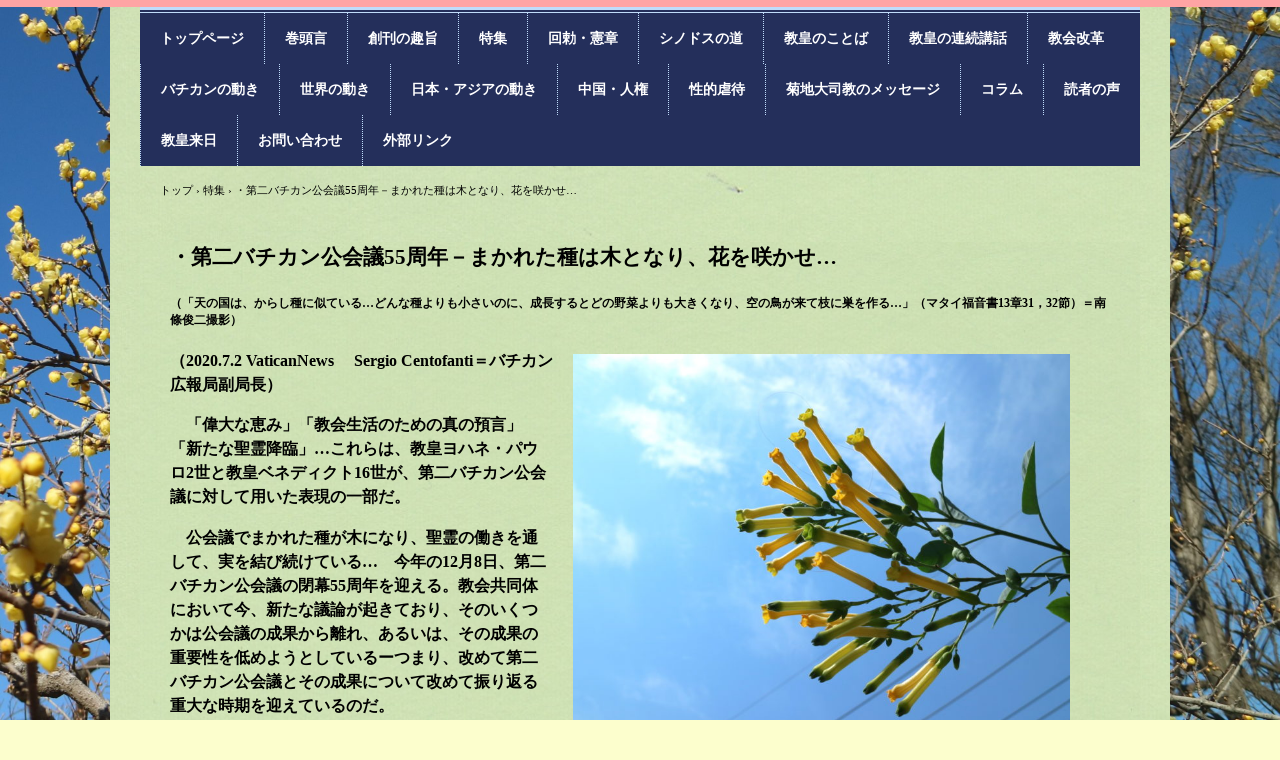

--- FILE ---
content_type: text/html; charset=UTF-8
request_url: https://catholic-i.net/tokushu/%E3%83%BB%E7%AC%AC%E4%BA%8C%E3%83%90%E3%83%81%E3%82%AB%E3%83%B3%E5%85%AC%E4%BC%9A%E8%AD%B055%E5%91%A8%E5%B9%B4%EF%BC%8D%E3%81%BE%E3%81%8B%E3%82%8C%E3%81%9F%E7%A8%AE%E3%81%AF%E6%9C%A8%E3%81%A8%E3%81%AA/
body_size: 19414
content:
<!DOCTYPE html>
<html lang="ja">
<head>
<meta charset="UTF-8" />
<meta name="viewport" content="width=device-width, initial-scale=1" />
<title>・第二バチカン公会議55周年－まかれた種は木となり、花を咲かせ… | カトリック・あい</title>
<link rel="stylesheet" href="https://catholic-i.net/wp-content/themes/hpb20S20211219163544/style.css" type="text/css" />
<link rel="profile" href="http://gmpg.org/xfn/11" />
<link rel="pingback" href="https://catholic-i.net/xmlrpc.php" />
<!--[if lt IE 9]>
<script src="https://catholic-i.net/wp-content/themes/hpb20S20211219163544/js/html5.js" type="text/javascript"></script>
<![endif]-->

<meta name='robots' content='max-image-preview:large' />
<link rel='dns-prefetch' href='//stats.wp.com' />
<link rel="alternate" type="application/rss+xml" title="カトリック・あい &raquo; フィード" href="https://catholic-i.net/feed/" />
<link rel="alternate" type="application/rss+xml" title="カトリック・あい &raquo; コメントフィード" href="https://catholic-i.net/comments/feed/" />
<link rel="alternate" title="oEmbed (JSON)" type="application/json+oembed" href="https://catholic-i.net/wp-json/oembed/1.0/embed?url=https%3A%2F%2Fcatholic-i.net%2Ftokushu%2F%25e3%2583%25bb%25e7%25ac%25ac%25e4%25ba%258c%25e3%2583%2590%25e3%2583%2581%25e3%2582%25ab%25e3%2583%25b3%25e5%2585%25ac%25e4%25bc%259a%25e8%25ad%25b055%25e5%2591%25a8%25e5%25b9%25b4%25ef%25bc%258d%25e3%2581%25be%25e3%2581%258b%25e3%2582%258c%25e3%2581%259f%25e7%25a8%25ae%25e3%2581%25af%25e6%259c%25a8%25e3%2581%25a8%25e3%2581%25aa%2F" />
<link rel="alternate" title="oEmbed (XML)" type="text/xml+oembed" href="https://catholic-i.net/wp-json/oembed/1.0/embed?url=https%3A%2F%2Fcatholic-i.net%2Ftokushu%2F%25e3%2583%25bb%25e7%25ac%25ac%25e4%25ba%258c%25e3%2583%2590%25e3%2583%2581%25e3%2582%25ab%25e3%2583%25b3%25e5%2585%25ac%25e4%25bc%259a%25e8%25ad%25b055%25e5%2591%25a8%25e5%25b9%25b4%25ef%25bc%258d%25e3%2581%25be%25e3%2581%258b%25e3%2582%258c%25e3%2581%259f%25e7%25a8%25ae%25e3%2581%25af%25e6%259c%25a8%25e3%2581%25a8%25e3%2581%25aa%2F&#038;format=xml" />
<style id='wp-img-auto-sizes-contain-inline-css' type='text/css'>
img:is([sizes=auto i],[sizes^="auto," i]){contain-intrinsic-size:3000px 1500px}
/*# sourceURL=wp-img-auto-sizes-contain-inline-css */
</style>
<style id='wp-emoji-styles-inline-css' type='text/css'>

	img.wp-smiley, img.emoji {
		display: inline !important;
		border: none !important;
		box-shadow: none !important;
		height: 1em !important;
		width: 1em !important;
		margin: 0 0.07em !important;
		vertical-align: -0.1em !important;
		background: none !important;
		padding: 0 !important;
	}
/*# sourceURL=wp-emoji-styles-inline-css */
</style>
<style id='wp-block-library-inline-css' type='text/css'>
:root{--wp-block-synced-color:#7a00df;--wp-block-synced-color--rgb:122,0,223;--wp-bound-block-color:var(--wp-block-synced-color);--wp-editor-canvas-background:#ddd;--wp-admin-theme-color:#007cba;--wp-admin-theme-color--rgb:0,124,186;--wp-admin-theme-color-darker-10:#006ba1;--wp-admin-theme-color-darker-10--rgb:0,107,160.5;--wp-admin-theme-color-darker-20:#005a87;--wp-admin-theme-color-darker-20--rgb:0,90,135;--wp-admin-border-width-focus:2px}@media (min-resolution:192dpi){:root{--wp-admin-border-width-focus:1.5px}}.wp-element-button{cursor:pointer}:root .has-very-light-gray-background-color{background-color:#eee}:root .has-very-dark-gray-background-color{background-color:#313131}:root .has-very-light-gray-color{color:#eee}:root .has-very-dark-gray-color{color:#313131}:root .has-vivid-green-cyan-to-vivid-cyan-blue-gradient-background{background:linear-gradient(135deg,#00d084,#0693e3)}:root .has-purple-crush-gradient-background{background:linear-gradient(135deg,#34e2e4,#4721fb 50%,#ab1dfe)}:root .has-hazy-dawn-gradient-background{background:linear-gradient(135deg,#faaca8,#dad0ec)}:root .has-subdued-olive-gradient-background{background:linear-gradient(135deg,#fafae1,#67a671)}:root .has-atomic-cream-gradient-background{background:linear-gradient(135deg,#fdd79a,#004a59)}:root .has-nightshade-gradient-background{background:linear-gradient(135deg,#330968,#31cdcf)}:root .has-midnight-gradient-background{background:linear-gradient(135deg,#020381,#2874fc)}:root{--wp--preset--font-size--normal:16px;--wp--preset--font-size--huge:42px}.has-regular-font-size{font-size:1em}.has-larger-font-size{font-size:2.625em}.has-normal-font-size{font-size:var(--wp--preset--font-size--normal)}.has-huge-font-size{font-size:var(--wp--preset--font-size--huge)}.has-text-align-center{text-align:center}.has-text-align-left{text-align:left}.has-text-align-right{text-align:right}.has-fit-text{white-space:nowrap!important}#end-resizable-editor-section{display:none}.aligncenter{clear:both}.items-justified-left{justify-content:flex-start}.items-justified-center{justify-content:center}.items-justified-right{justify-content:flex-end}.items-justified-space-between{justify-content:space-between}.screen-reader-text{border:0;clip-path:inset(50%);height:1px;margin:-1px;overflow:hidden;padding:0;position:absolute;width:1px;word-wrap:normal!important}.screen-reader-text:focus{background-color:#ddd;clip-path:none;color:#444;display:block;font-size:1em;height:auto;left:5px;line-height:normal;padding:15px 23px 14px;text-decoration:none;top:5px;width:auto;z-index:100000}html :where(.has-border-color){border-style:solid}html :where([style*=border-top-color]){border-top-style:solid}html :where([style*=border-right-color]){border-right-style:solid}html :where([style*=border-bottom-color]){border-bottom-style:solid}html :where([style*=border-left-color]){border-left-style:solid}html :where([style*=border-width]){border-style:solid}html :where([style*=border-top-width]){border-top-style:solid}html :where([style*=border-right-width]){border-right-style:solid}html :where([style*=border-bottom-width]){border-bottom-style:solid}html :where([style*=border-left-width]){border-left-style:solid}html :where(img[class*=wp-image-]){height:auto;max-width:100%}:where(figure){margin:0 0 1em}html :where(.is-position-sticky){--wp-admin--admin-bar--position-offset:var(--wp-admin--admin-bar--height,0px)}@media screen and (max-width:600px){html :where(.is-position-sticky){--wp-admin--admin-bar--position-offset:0px}}

/*# sourceURL=wp-block-library-inline-css */
</style><style id='global-styles-inline-css' type='text/css'>
:root{--wp--preset--aspect-ratio--square: 1;--wp--preset--aspect-ratio--4-3: 4/3;--wp--preset--aspect-ratio--3-4: 3/4;--wp--preset--aspect-ratio--3-2: 3/2;--wp--preset--aspect-ratio--2-3: 2/3;--wp--preset--aspect-ratio--16-9: 16/9;--wp--preset--aspect-ratio--9-16: 9/16;--wp--preset--color--black: #000000;--wp--preset--color--cyan-bluish-gray: #abb8c3;--wp--preset--color--white: #ffffff;--wp--preset--color--pale-pink: #f78da7;--wp--preset--color--vivid-red: #cf2e2e;--wp--preset--color--luminous-vivid-orange: #ff6900;--wp--preset--color--luminous-vivid-amber: #fcb900;--wp--preset--color--light-green-cyan: #7bdcb5;--wp--preset--color--vivid-green-cyan: #00d084;--wp--preset--color--pale-cyan-blue: #8ed1fc;--wp--preset--color--vivid-cyan-blue: #0693e3;--wp--preset--color--vivid-purple: #9b51e0;--wp--preset--gradient--vivid-cyan-blue-to-vivid-purple: linear-gradient(135deg,rgb(6,147,227) 0%,rgb(155,81,224) 100%);--wp--preset--gradient--light-green-cyan-to-vivid-green-cyan: linear-gradient(135deg,rgb(122,220,180) 0%,rgb(0,208,130) 100%);--wp--preset--gradient--luminous-vivid-amber-to-luminous-vivid-orange: linear-gradient(135deg,rgb(252,185,0) 0%,rgb(255,105,0) 100%);--wp--preset--gradient--luminous-vivid-orange-to-vivid-red: linear-gradient(135deg,rgb(255,105,0) 0%,rgb(207,46,46) 100%);--wp--preset--gradient--very-light-gray-to-cyan-bluish-gray: linear-gradient(135deg,rgb(238,238,238) 0%,rgb(169,184,195) 100%);--wp--preset--gradient--cool-to-warm-spectrum: linear-gradient(135deg,rgb(74,234,220) 0%,rgb(151,120,209) 20%,rgb(207,42,186) 40%,rgb(238,44,130) 60%,rgb(251,105,98) 80%,rgb(254,248,76) 100%);--wp--preset--gradient--blush-light-purple: linear-gradient(135deg,rgb(255,206,236) 0%,rgb(152,150,240) 100%);--wp--preset--gradient--blush-bordeaux: linear-gradient(135deg,rgb(254,205,165) 0%,rgb(254,45,45) 50%,rgb(107,0,62) 100%);--wp--preset--gradient--luminous-dusk: linear-gradient(135deg,rgb(255,203,112) 0%,rgb(199,81,192) 50%,rgb(65,88,208) 100%);--wp--preset--gradient--pale-ocean: linear-gradient(135deg,rgb(255,245,203) 0%,rgb(182,227,212) 50%,rgb(51,167,181) 100%);--wp--preset--gradient--electric-grass: linear-gradient(135deg,rgb(202,248,128) 0%,rgb(113,206,126) 100%);--wp--preset--gradient--midnight: linear-gradient(135deg,rgb(2,3,129) 0%,rgb(40,116,252) 100%);--wp--preset--font-size--small: 13px;--wp--preset--font-size--medium: 20px;--wp--preset--font-size--large: 36px;--wp--preset--font-size--x-large: 42px;--wp--preset--spacing--20: 0.44rem;--wp--preset--spacing--30: 0.67rem;--wp--preset--spacing--40: 1rem;--wp--preset--spacing--50: 1.5rem;--wp--preset--spacing--60: 2.25rem;--wp--preset--spacing--70: 3.38rem;--wp--preset--spacing--80: 5.06rem;--wp--preset--shadow--natural: 6px 6px 9px rgba(0, 0, 0, 0.2);--wp--preset--shadow--deep: 12px 12px 50px rgba(0, 0, 0, 0.4);--wp--preset--shadow--sharp: 6px 6px 0px rgba(0, 0, 0, 0.2);--wp--preset--shadow--outlined: 6px 6px 0px -3px rgb(255, 255, 255), 6px 6px rgb(0, 0, 0);--wp--preset--shadow--crisp: 6px 6px 0px rgb(0, 0, 0);}:where(.is-layout-flex){gap: 0.5em;}:where(.is-layout-grid){gap: 0.5em;}body .is-layout-flex{display: flex;}.is-layout-flex{flex-wrap: wrap;align-items: center;}.is-layout-flex > :is(*, div){margin: 0;}body .is-layout-grid{display: grid;}.is-layout-grid > :is(*, div){margin: 0;}:where(.wp-block-columns.is-layout-flex){gap: 2em;}:where(.wp-block-columns.is-layout-grid){gap: 2em;}:where(.wp-block-post-template.is-layout-flex){gap: 1.25em;}:where(.wp-block-post-template.is-layout-grid){gap: 1.25em;}.has-black-color{color: var(--wp--preset--color--black) !important;}.has-cyan-bluish-gray-color{color: var(--wp--preset--color--cyan-bluish-gray) !important;}.has-white-color{color: var(--wp--preset--color--white) !important;}.has-pale-pink-color{color: var(--wp--preset--color--pale-pink) !important;}.has-vivid-red-color{color: var(--wp--preset--color--vivid-red) !important;}.has-luminous-vivid-orange-color{color: var(--wp--preset--color--luminous-vivid-orange) !important;}.has-luminous-vivid-amber-color{color: var(--wp--preset--color--luminous-vivid-amber) !important;}.has-light-green-cyan-color{color: var(--wp--preset--color--light-green-cyan) !important;}.has-vivid-green-cyan-color{color: var(--wp--preset--color--vivid-green-cyan) !important;}.has-pale-cyan-blue-color{color: var(--wp--preset--color--pale-cyan-blue) !important;}.has-vivid-cyan-blue-color{color: var(--wp--preset--color--vivid-cyan-blue) !important;}.has-vivid-purple-color{color: var(--wp--preset--color--vivid-purple) !important;}.has-black-background-color{background-color: var(--wp--preset--color--black) !important;}.has-cyan-bluish-gray-background-color{background-color: var(--wp--preset--color--cyan-bluish-gray) !important;}.has-white-background-color{background-color: var(--wp--preset--color--white) !important;}.has-pale-pink-background-color{background-color: var(--wp--preset--color--pale-pink) !important;}.has-vivid-red-background-color{background-color: var(--wp--preset--color--vivid-red) !important;}.has-luminous-vivid-orange-background-color{background-color: var(--wp--preset--color--luminous-vivid-orange) !important;}.has-luminous-vivid-amber-background-color{background-color: var(--wp--preset--color--luminous-vivid-amber) !important;}.has-light-green-cyan-background-color{background-color: var(--wp--preset--color--light-green-cyan) !important;}.has-vivid-green-cyan-background-color{background-color: var(--wp--preset--color--vivid-green-cyan) !important;}.has-pale-cyan-blue-background-color{background-color: var(--wp--preset--color--pale-cyan-blue) !important;}.has-vivid-cyan-blue-background-color{background-color: var(--wp--preset--color--vivid-cyan-blue) !important;}.has-vivid-purple-background-color{background-color: var(--wp--preset--color--vivid-purple) !important;}.has-black-border-color{border-color: var(--wp--preset--color--black) !important;}.has-cyan-bluish-gray-border-color{border-color: var(--wp--preset--color--cyan-bluish-gray) !important;}.has-white-border-color{border-color: var(--wp--preset--color--white) !important;}.has-pale-pink-border-color{border-color: var(--wp--preset--color--pale-pink) !important;}.has-vivid-red-border-color{border-color: var(--wp--preset--color--vivid-red) !important;}.has-luminous-vivid-orange-border-color{border-color: var(--wp--preset--color--luminous-vivid-orange) !important;}.has-luminous-vivid-amber-border-color{border-color: var(--wp--preset--color--luminous-vivid-amber) !important;}.has-light-green-cyan-border-color{border-color: var(--wp--preset--color--light-green-cyan) !important;}.has-vivid-green-cyan-border-color{border-color: var(--wp--preset--color--vivid-green-cyan) !important;}.has-pale-cyan-blue-border-color{border-color: var(--wp--preset--color--pale-cyan-blue) !important;}.has-vivid-cyan-blue-border-color{border-color: var(--wp--preset--color--vivid-cyan-blue) !important;}.has-vivid-purple-border-color{border-color: var(--wp--preset--color--vivid-purple) !important;}.has-vivid-cyan-blue-to-vivid-purple-gradient-background{background: var(--wp--preset--gradient--vivid-cyan-blue-to-vivid-purple) !important;}.has-light-green-cyan-to-vivid-green-cyan-gradient-background{background: var(--wp--preset--gradient--light-green-cyan-to-vivid-green-cyan) !important;}.has-luminous-vivid-amber-to-luminous-vivid-orange-gradient-background{background: var(--wp--preset--gradient--luminous-vivid-amber-to-luminous-vivid-orange) !important;}.has-luminous-vivid-orange-to-vivid-red-gradient-background{background: var(--wp--preset--gradient--luminous-vivid-orange-to-vivid-red) !important;}.has-very-light-gray-to-cyan-bluish-gray-gradient-background{background: var(--wp--preset--gradient--very-light-gray-to-cyan-bluish-gray) !important;}.has-cool-to-warm-spectrum-gradient-background{background: var(--wp--preset--gradient--cool-to-warm-spectrum) !important;}.has-blush-light-purple-gradient-background{background: var(--wp--preset--gradient--blush-light-purple) !important;}.has-blush-bordeaux-gradient-background{background: var(--wp--preset--gradient--blush-bordeaux) !important;}.has-luminous-dusk-gradient-background{background: var(--wp--preset--gradient--luminous-dusk) !important;}.has-pale-ocean-gradient-background{background: var(--wp--preset--gradient--pale-ocean) !important;}.has-electric-grass-gradient-background{background: var(--wp--preset--gradient--electric-grass) !important;}.has-midnight-gradient-background{background: var(--wp--preset--gradient--midnight) !important;}.has-small-font-size{font-size: var(--wp--preset--font-size--small) !important;}.has-medium-font-size{font-size: var(--wp--preset--font-size--medium) !important;}.has-large-font-size{font-size: var(--wp--preset--font-size--large) !important;}.has-x-large-font-size{font-size: var(--wp--preset--font-size--x-large) !important;}
/*# sourceURL=global-styles-inline-css */
</style>

<style id='classic-theme-styles-inline-css' type='text/css'>
/*! This file is auto-generated */
.wp-block-button__link{color:#fff;background-color:#32373c;border-radius:9999px;box-shadow:none;text-decoration:none;padding:calc(.667em + 2px) calc(1.333em + 2px);font-size:1.125em}.wp-block-file__button{background:#32373c;color:#fff;text-decoration:none}
/*# sourceURL=/wp-includes/css/classic-themes.min.css */
</style>
<link rel='stylesheet' id='hpb_social_style-css' href='https://catholic-i.net/wp-content/plugins/hpbtool/hpb_social.css?ver=6.9' type='text/css' media='all' />
<script type="text/javascript" src="https://catholic-i.net/wp-includes/js/jquery/jquery.min.js?ver=3.7.1" id="jquery-core-js"></script>
<script type="text/javascript" src="https://catholic-i.net/wp-includes/js/jquery/jquery-migrate.min.js?ver=3.4.1" id="jquery-migrate-js"></script>
<link rel="https://api.w.org/" href="https://catholic-i.net/wp-json/" /><link rel="EditURI" type="application/rsd+xml" title="RSD" href="https://catholic-i.net/xmlrpc.php?rsd" />
<meta name="generator" content="WordPress 6.9" />
<link rel="canonical" href="https://catholic-i.net/tokushu/%e3%83%bb%e7%ac%ac%e4%ba%8c%e3%83%90%e3%83%81%e3%82%ab%e3%83%b3%e5%85%ac%e4%bc%9a%e8%ad%b055%e5%91%a8%e5%b9%b4%ef%bc%8d%e3%81%be%e3%81%8b%e3%82%8c%e3%81%9f%e7%a8%ae%e3%81%af%e6%9c%a8%e3%81%a8%e3%81%aa/" />
<link rel='shortlink' href='https://catholic-i.net/?p=12671' />
<script type="text/javascript"><!--
jQuery(document).ready(function(){
if (jQuery("[name='hpb_plugin_form']").find("[required]")[0]) {
required_param = "";
jQuery("[name='hpb_plugin_form']").find("[required]").each(function(){
	if(required_param != ""){
		required_param += ","; 
	}
	required_param += jQuery(this).attr("name");
});
inputHidden = jQuery("<input>").attr("type", "hidden").attr("name", "hpb_required").attr("value", required_param);
jQuery("[name='hpb_plugin_form']").append(inputHidden);
}});
--></script>
<meta property="og:title" content="・第二バチカン公会議55周年－まかれた種は木となり、花を咲かせ… | カトリック・あい"/>
<meta property="og:url" content="https://catholic-i.net/tokushu/%e3%83%bb%e7%ac%ac%e4%ba%8c%e3%83%90%e3%83%81%e3%82%ab%e3%83%b3%e5%85%ac%e4%bc%9a%e8%ad%b055%e5%91%a8%e5%b9%b4%ef%bc%8d%e3%81%be%e3%81%8b%e3%82%8c%e3%81%9f%e7%a8%ae%e3%81%af%e6%9c%a8%e3%81%a8%e3%81%aa/"/>
<meta property="og:image" content="https://catholic-i.net/wp-content/uploads/2020/07/200502jitaku-150x150.jpg"/>
<meta property="og:description" content="（「天の国は、からし種に似ている…どんな種よりも小さいのに、成長するとどの野菜よりも大きくなり、空の鳥が来て枝に巣を作る…」（マタイ福音書13章31，32節）＝南條俊二撮影） （2020.7.2 VaticanNews　 [&hellip;]"/>
<meta property="og:site_name" content="カトリック・あい"/>
<meta property="og:type" content="article"/>
	<style>img#wpstats{display:none}</style>
		<style type="text/css" id="custom-background-css">
body.custom-background { background-image: url("https://catholic-i.net/wp-content/uploads/2026/01/81e361f12dbab56ac903a96708cc7463-scaled.jpg"); background-position: center bottom; background-size: cover; background-repeat: no-repeat; background-attachment: fixed; }
</style>
	<!-- hpb SEO - start -->
<meta name="description" content="41-6216-0990" />
<meta name="keywords" content="jusyh20116" />
<!-- hpb SEO - end   -->
</head>

<body class="wp-singular tokushu-template-default single single-tokushu postid-12671 custom-background wp-theme-hpb20S20211219163544" id="hpb-spw-20-0011-09">
<div id="page" class="hfeed site">
		<header id="masthead" class="site-header sp-part-top sp-header2" role="banner">
	</header><!-- #masthead -->

	<div id="main" class="site-main sp-part-top sp-main">

<div id="contenthead" class="sp-part-top sp-content-header"><nav id="sp-site-navigation-1" class="navigation-main sp-part-top button-menu sp-site-navigation horizontal" role="navigation">
  <h1 class="menu-toggle">メニュー</h1>
  <div class="screen-reader-text skip-link"><a href="#content" title="コンテンツへスキップ">コンテンツへスキップ</a></div>
  <ul id="menu-%e3%83%a1%e3%82%a4%e3%83%b3%e3%83%8a%e3%83%93%e3%82%b2%e3%83%bc%e3%82%b7%e3%83%a7%e3%83%b3" class="menu"><li id="menu-item-24360" class="menu-item menu-item-type-post_type menu-item-object-page menu-item-home menu-item-24360"><a href="https://catholic-i.net/">トップページ</a></li>
<li id="menu-item-24361" class="menu-item menu-item-type-post_type menu-item-object-page menu-item-24361"><a href="https://catholic-i.net/%e5%b7%bb%e9%a0%ad%e8%a8%80/">巻頭言</a></li>
<li id="menu-item-24362" class="menu-item menu-item-type-post_type menu-item-object-page menu-item-24362"><a href="https://catholic-i.net/%e5%89%b5%e5%88%8a%e3%81%ae%e8%b6%a3%e6%97%a8/">創刊の趣旨</a></li>
<li id="menu-item-24363" class="menu-item menu-item-type-post_type menu-item-object-page menu-item-24363"><a href="https://catholic-i.net/%e7%89%b9%e9%9b%86/">特集</a></li>
<li id="menu-item-24364" class="menu-item menu-item-type-post_type menu-item-object-page menu-item-24364"><a href="https://catholic-i.net/%e5%9b%9e%e5%8b%85%e3%83%bb%e6%86%b2%e7%ab%a0/">回勅・憲章</a></li>
<li id="menu-item-24365" class="menu-item menu-item-type-post_type menu-item-object-page menu-item-24365"><a href="https://catholic-i.net/%e3%82%b7%e3%83%8e%e3%83%89%e3%82%b9%e3%81%ae%e9%81%93/">シノドスの道</a></li>
<li id="menu-item-24366" class="menu-item menu-item-type-post_type menu-item-object-page menu-item-24366"><a href="https://catholic-i.net/aecsaaaa/">教皇のことば</a></li>
<li id="menu-item-24367" class="menu-item menu-item-type-post_type menu-item-object-page menu-item-24367"><a href="https://catholic-i.net/%e6%95%99%e7%9a%87%e3%81%ae%e9%80%a3%e7%b6%9a%e8%ac%9b%e8%a9%b1/">教皇の連続講話</a></li>
<li id="menu-item-24368" class="menu-item menu-item-type-post_type menu-item-object-page menu-item-24368"><a href="https://catholic-i.net/%e6%95%99%e4%bc%9a%e6%94%b9%e9%9d%a9/">教会改革</a></li>
<li id="menu-item-24369" class="menu-item menu-item-type-post_type menu-item-object-page menu-item-24369"><a href="https://catholic-i.net/afafaafaaa/">バチカンの動き</a></li>
<li id="menu-item-24370" class="menu-item menu-item-type-post_type menu-item-object-page menu-item-24370"><a href="https://catholic-i.net/acoeaaa/">世界の動き</a></li>
<li id="menu-item-24371" class="menu-item menu-item-type-post_type menu-item-object-page menu-item-24371"><a href="https://catholic-i.net/%e6%97%a5%e6%9c%ac%e3%83%bb%e3%82%a2%e3%82%b8%e3%82%a2%e3%81%ae%e5%8b%95%e3%81%8d/">日本・アジアの動き</a></li>
<li id="menu-item-24372" class="menu-item menu-item-type-post_type menu-item-object-page menu-item-24372"><a href="https://catholic-i.net/%e4%b8%ad%e5%9b%bd%e3%83%bb%e4%ba%ba%e6%a8%a9/">中国・人権</a></li>
<li id="menu-item-24373" class="menu-item menu-item-type-post_type menu-item-object-page menu-item-24373"><a href="https://catholic-i.net/%e6%80%a7%e7%9a%84%e8%99%90%e5%be%85/">性的虐待</a></li>
<li id="menu-item-24374" class="menu-item menu-item-type-post_type menu-item-object-page menu-item-24374"><a href="https://catholic-i.net/%e8%8f%8a%e5%9c%b0%e5%a4%a7%e5%8f%b8%e6%95%99%e3%81%ae%e3%83%a1%e3%83%83%e3%82%bb%e3%83%bc%e3%82%b8/">菊地大司教のメッセージ</a></li>
<li id="menu-item-24375" class="menu-item menu-item-type-post_type menu-item-object-page menu-item-24375"><a href="https://catholic-i.net/aafaf/">コラム</a></li>
<li id="menu-item-24376" class="menu-item menu-item-type-post_type menu-item-object-page menu-item-24376"><a href="https://catholic-i.net/%e8%aa%ad%e8%80%85%e3%81%ae%e5%a3%b0/">読者の声</a></li>
<li id="menu-item-24377" class="menu-item menu-item-type-post_type menu-item-object-page menu-item-24377"><a href="https://catholic-i.net/%e6%95%99%e7%9a%87%e6%9d%a5%e6%97%a5-3/">教皇来日</a></li>
<li id="menu-item-24378" class="menu-item menu-item-type-post_type menu-item-object-page menu-item-24378"><a href="https://catholic-i.net/asaaaaa/">お問い合わせ</a></li>
<li id="menu-item-24379" class="menu-item menu-item-type-post_type menu-item-object-page menu-item-24379"><a href="https://catholic-i.net/aefafafa/">外部リンク</a></li>
</ul></nav><!-- #site-navigation -->

<!-- breadcrumb list -->
<div id="breadcrumb-list" class="sp-part-top sp-bread-crumb">
	<div itemscope itemtype="http://data-vocabulary.org/Breadcrumb">
		<a href="https://catholic-i.net" itemprop="url"><span itemprop="title">トップ</span></a>
	</div>
	<div>&rsaquo;</div>

						<div itemscope itemtype="http://data-vocabulary.org/Breadcrumb">        
 				<a href="https://catholic-i.net/tokushu/" itemprop="url"><span itemprop="title">特集</span></a>
			</div>
			<div>&rsaquo;</div>
							<div>・第二バチカン公会議55周年－まかれた種は木となり、花を咲かせ…</div>
			</div>
<!-- breadcrumb list end --></div>
  <div id="main-inner">
	<div id="primary" class="content-area">

		<div id="content" class="site-content sp-part-top sp-content" role="main">
		<div id="post-list" class="hpb-viewtype-full sp-part-top sp-wp-post-list wordpress">

		
			
<article id="post-12671" class="post-12671 tokushu type-tokushu status-publish hentry">
	<header class="entry-header">
		<h1 class="entry-title">・第二バチカン公会議55周年－まかれた種は木となり、花を咲かせ…</h1>
	</header><!-- .entry-header -->

	<div class="entry-content">
		<div id="main-container" class="container">
<h5>（「天の国は、からし種に似ている…どんな種よりも小さいのに、成長するとどの野菜よりも大きくなり、空の鳥が来て枝に巣を作る…」（マタイ福音書13章31，32節）＝南條俊二撮影）</h5>
<figure class="article__image"><picture> <img fetchpriority="high" decoding="async" class="wp-image-12675 alignright" src="https://catholic-i.net/wp-content/uploads/2020/07/IMG_2845-300x229.jpg" alt="" width="497" height="380" srcset="https://catholic-i.net/wp-content/uploads/2020/07/IMG_2845-300x229.jpg 300w, https://catholic-i.net/wp-content/uploads/2020/07/IMG_2845-1024x782.jpg 1024w, https://catholic-i.net/wp-content/uploads/2020/07/IMG_2845-768x586.jpg 768w, https://catholic-i.net/wp-content/uploads/2020/07/IMG_2845-1536x1173.jpg 1536w, https://catholic-i.net/wp-content/uploads/2020/07/IMG_2845.jpg 1741w" sizes="(max-width: 497px) 100vw, 497px" /></picture></figure>
<h3 class="article ">（2020.7.2 VaticanNews　 <b>Sergio Centofanti＝バチカン広報局副局長）</b></h3>
<h3 class="article ">　「偉大な恵み」「教会生活のための真の預言」「新たな聖霊降臨」…これらは、教皇ヨハネ・パウロ2世と教皇ベネディクト16世が、第二バチカン公会議に対して用いた表現の一部だ。</h3>
<h3 class="article ">　公会議でまかれた種が木になり、聖霊の働きを通して、実を結び続けている…　今年の12月8日、第二バチカン公会議の閉幕55周年を迎える。教会共同体において今、新たな議論が起きており、そのいくつかは公会議の成果から離れ、あるいは、その成果の重要性を低めようとしているーつまり、改めて第二バチカン公会議とその成果について改めて振り返る重大な時期を迎えているのだ。</h3>
<p>&nbsp;</p>
<h3 class="article ">＊新たな聖霊降臨</h3>
<h3 class="article ">　第二バチカン公会議について、教皇フランシスコは「新たな聖霊降臨」というインパクトのある表現をしている。</h3>
<h3 class="content__inner content__inner--hasSidebar">　教皇は、この公会議に、ヨゼフ・フリングス枢機卿を補佐する専門家、そして神学専門家として参加した”生き証人”。その教皇が2013年2月のローマの司祭たちとの集まりで、当時を振り返り、 「すべてが新たにされ、新たな聖霊降臨、教会の新たな時代の到来を、私たちは望んでいました」と述べられた。</h3>
<h3 class="content__inner content__inner--hasSidebar">　続けて、「（注：第二バチカン公会議に出席した人々の間には）教会の当時の姿について、前に進んでいない、との思いがありました。教会は衰退しており、未来の先駆けというよりも、過去の遺物のように思われました」としたうえで、「公会議で、このような姿が改められ変わることを、教会が再び、明日のための力、今日のための力になることを希望していました」と語られた。</h3>
<h3 class="content__inner content__inner--hasSidebar">　さらに教皇は、2012年10月10日の一般謁見で聖ヨハネ・パウロ二世が語った言葉を引用し、第二バチカン公会議を「20世紀に教会に授けられた偉大な賜物」と定義した。この公会議に「始まった新たな世紀において、私たちの進むべき方向を知る羅針盤を見出します（ヨハネ・パウロ二世の使徒的書簡<a href="http://www.vatican.va/content/john-paul-ii/en/apost_letters/2001/documents/hf_jp-ii_apl_20010106_novo-millennio-ineunte.html" rel="external"><i>Novo millennio ineunte</i></a>,（新千年期の初めに＝2001年1月6日発出）57項参照）」と。そして、言明されたー「公会議の『真の原動力』は聖霊。『新たな教会』ではなく『教会の新たな時代』を創るための、『新たな聖霊降臨』と言えるのです」。</h3>
<h3></h3>
<h3 class="content__inner content__inner--hasSidebar">＊前教皇が語る二つの解釈学－「断裂」と「継続の中の刷新」</h3>
<h3 class="content__inner content__inner--hasSidebar">　公会議が明確に示したのは、世代から次の世代へと伝えられてきた教義の真の発展は、聖霊に導かれ、共に歩む人々によって実現されるということだった。　それは、2005年12月22日の前教皇ベネディクト16世の教皇庁職員に対する講演の核心になっている。</h3>
<h3 class="content__inner content__inner--hasSidebar">　講演で前教皇は、二つの解釈学ー「断裂の解釈学」と「継続の中の刷新の解釈学」ーについて語られた。に　前教皇はまず、「適正な解釈」とは、教会を「時とともに向上し、発展するが、常に同じであり続ける主体、旅する神の民の一つの主体」と見なすこと、としたうえで、「忠誠とダイナミズムの統合」について語り、「忠誠は動きにあり、静止してはいない。同じ道に沿って進む旅。芽を出し、木に育ち、枝を広げ、花を咲かせ、実をつけるようになる種。生きている植物のように一方で枝を伸ばし、もう一方で切られることのない根を張る…」と。</h3>
<p>&nbsp;</p>
<h3 class="content__inner content__inner--hasSidebar">＊カトリック教会の歴史における継続と非継続</h3>
<h3 class="content__inner content__inner--hasSidebar">　だが、カトリック教会には過去にいくつかの劇的な変化が起きている。「継続における刷新」について、どうやって説得力のある説明ができるだろうか。</h3>
<h3 class="content__inner content__inner--hasSidebar">　使徒ペトロを例にとって説明できるだろうーペトロが初めて異邦人たちに洗礼を授けた時、聖霊の賜物が彼らに注がれたが、それに先立って、彼は一緒にいたユダヤ人の信者たちに「神は人を分け隔てなさらない…　どの民族の人であっても、神を畏れて正しいことを行う人は、神に受け入れられるのです」（使徒言行録10章34－35節）と語った。彼らは（注：割礼を受けていない異邦人に洗礼を授けた）ペトロを非難したが、彼の言葉を聞いて人々は静まり、「それでは、神は異邦人をも悔い改めさせ、命を与えてくださったのだ」と言って、神を崇めた…（使徒言行録11章18節）。</h3>
<h3 class="content__inner content__inner--hasSidebar">　私たちに何をすべきかを示され、私たちを動かし、私たちを前に進めるのは、聖霊だ。 2000年の歴史で、教会には多くの解釈の変化があったー洗礼を受けていない人々の救済に関する教義、心理の名の下に振るわれる暴力、女性と一般信徒に関する問題、信仰と科学の関係、聖書の解釈、カトリック以外のキリスト教徒、ユダヤ教徒、そして他宗教の信徒との関係、信教の自由、公民の領域と宗教者の領域の区別、などだ。</h3>
<h3 class="content__inner content__inner--hasSidebar">　ベネディクト16世は先の講演で、このことについて言及し、特定の問題について「事実上の非継続が明らかになっている」と述べた。たとえば、一定の継続性を証明する哲学的、神学的、あるいは歴史的な文脈をもとにした説明を考慮せずに言えば、ある時点、でカトリック信者でない人々に信教の自由は許されず、後になって許された。だから、実際には（注:「継続」とは）非常に異なる対応があったのだ。</h3>
<h3></h3>
<h3 class="content__inner content__inner--hasSidebar">＊公会議が取り戻した教会の歴史的財産</h3>
<h3 class="content__inner content__inner--hasSidebar">　ベネディクト16世は語っているー「私たちは、以前よりも実際的に理解することを学ぶ必要」があり、それには「寛容な心」が求められ、「認識することを学ぶ必要があった」。…聖霊降臨の後でさえ、なお新しいことを学ばねばならなかったペトロのように、「本当に私は気づきます」…　私たちは自分のポケットに真実を持たず、物としての真実を”所有”していない。むしろ「真実に属している」と言っていい。それ以上に、キリスト教の真実は”概念”ではなく、語り続けられる”生ける神”なのだ。</h3>
<h3>　また、信教の自由に関する公会議の宣言に言及して、ベネディクト16世は次のように述べている－「第二バチカン公会議は、宗教の自由に関する宣言をもって、近代国家に不可欠な原則を認識し、手中にすることで、教会の最も根底にある歴史的財産を取り戻しました。そうすることで、教会は、いつの時代も、イエスご自身の教え、そして”殉教者の教会”と完全に一致していることを認識するのです」。</h3>
<h3>　さらに、「第二バチカン公会議…は、いくつかの歴史的決定を見直し、あるいは修正さえしましたが、この明らかな非継続の中で、教会の最も本質的な性質と真の独自性を守り、深めました。教会は、公会議の前も後も同じ教会、唯一の、聖なる、普遍的で使徒的な、旅する教会です」と前教皇は付け加えた。</h3>
<h3></h3>
<h3>＊霊的な継続性</h3>
<h3>　こうして、継続性は単に論理的、合理的、あるいは歴史的な視点から語られるものでないことを、もっとよく知ることができる。ずっとよく、である。それは唯一の神の民が、聖霊の導きに従って、共に歩むという、「霊的な継続性」だ。</h3>
<h3>　「断裂の解釈学」は、破裂の解釈学は、教会共同体から離れ、急に止まったり、先に進み過ぎたりして結束を破る人々によって支持されている。前教皇は二つの極論について、2012年10月の「信仰の年」の初めに当たってのミサの説教で、「時代錯誤の懐古趣味」と「先走り過ぎ」という言葉で表現している。このような人々はダイナミックな忠誠を求める聖霊に耳を傾けず、自分自身の考えに従い、古いものに、あるいは新しいものに、ひたすらしがみつき、天の国の使徒たちがするような、新旧の合わせ方も知ることがない。</h3>
<p>&nbsp;</p>
<h3>＊教皇フランシスコの新しさ</h3>
<h3>　偉大な教皇たちの後に、教皇フランシスコが”現場”に着いた。彼は前任者たちの足跡をたどっている。それは”成長する種子”。教会は前に進む。</h3>
<h3>　前任者のベネディクト16世始め多くのペトロの後継者が体験したように、彼についても多くの歪曲され、あるいは嘘のニュースが流された。だが、教義と教会の掟、秘跡、命を守ることと家族、教育に関する原則ーこれらのどれも変わることがない。神学的で枢要な徳目も、あるいは七つの大罪も変わらない。</h3>
<h3>　教皇フランシスコの継続性の新しさをよりよく理解し、歪曲や虚偽を乗り越えるためには、彼が出した使徒的勧告「<a href="http://www.vatican.va/content/francesco/en/apost_exhortations/documents/papa-francesco_esortazione-ap_20131124_evangelii-gaudium.html" rel="external"><i>Evangelii gaudium</i></a>（福音の喜び）」を読む必要がある。</h3>
<h3>　勧告は次のように始まるー「福音の喜びは、イエスに出会う人々の心と生活全体を満たします。イエスの差し出す救いを受け入れる人は、罪と悲しみ、内面的なむなしさと孤独から解放されるのです。喜びは、常にイエス・キリストとともに生み出され、新たにされます」。一番最初に来るのは、私たちの救い主、イエスと出会う喜びなのだ。</h3>
<p>&nbsp;</p>
<h3>＊親密さと愛情のこもった”歓迎”のスタイル</h3>
<h3>   教皇フランシスコは、私たちに、「福音が本来持っている新鮮さを取り戻し、それをすべての人に伝えること」を勧めておられる。本質的なもの－神と隣人の愛－に集中し、「数多くの教義をばらばらに伝えることに憑りつかれた」ような信仰宣言のやり方を避けるように、私たちに願われる。そして、「この基本的な核心で、輝き出るのは、亡くなられ、死者の中から蘇られたイエス・キリストにおいて宣明された神の救いの愛の素晴らしさ、なのです」と語られる。</h3>
<h3>　そして、この第一の宣言を「何回も繰り返す」ことを求められるー「イエス・キリストはあなたを愛しておられます。あなたを救うために命を捧げられました。そして今、彼はあなたの傍にいて、あなたを教え導き、力づけ、自由にしてくださいます」。</h3>
<h3>　また、私たちの行動様式として、「親近感、対話への用意、忍耐、温かさ、そして偏向した判断をしない歓迎の態度」を求められる。フランシスコが重視するのは、「他の人の聖域の前でサンダルを脱ぐように教える「共に歩むためのコツ」であり、「キリスト教徒の人生で癒し、自由にし、成長を促す、思いやりの眼差し」をもって、他の人々を見ることだ。</h3>
<h3></h3>
<h3>＊聖体拝領は”完璧な人への報酬”ではない、”弱い人への栄養剤”だ</h3>
<h3>　教皇フランシスコはまた、開かれた教会を望んでおられるー「いかなる理由でも秘跡の扉を閉じるべきではありません」。そして、聖体拝領は「秘跡を満たすものではありますが、完璧な人への報酬”ではありません。”弱い人への強力な薬、栄養剤”です」。こうした確信は、忍耐と大胆さをもって考えることが私たちに求められる、という司牧的な結論だ。</h3>
<h3>　「私たちはしばしば、その賜物の世話役ではなく、裁定者として行動するが、教会は高速道路の料金所ではない。教会は父の家であり、どの人、問題を抱えている人にも場所が用意されているのです」。それで、使徒的勧告「<i>Amoris laetitia （家庭における愛の喜び）」では、識別の手法をとるように、違法な状態で暮らす人々に秘跡への参加を、ケースバーケースで考えるように提示している。それは、人間の救済とイエスの慈悲を願うことで、人々を仲間に入れ、共に歩むための第一歩だ。</i></h3>
<h3>　道徳的に許されない不貞行為をした女性に起きるように、規範は冷酷非情なものになることがある。現代の問題の中には、2000年前のユダヤで律法学者とファリサイ派の人々がイエスに問いかけた言葉を思い起こさせるものがあるー「先生、この女は姦淫をしている時に捕まりました。こういう女は石で打ち殺せと、モーセは律法の中で命じています。ところで、あなたはどうお考えになりますか」（ヨハネ福音書8章4-5節）。イエスがどう答えたか、私たちは皆、知っている。</h3>
<p>&nbsp;</p>
<h3>＊聖ヨハネ・パウロ二世教皇「公会議は実を結ぶ」</h3>
<h3>　教皇フランシスコは打にバチカン公会議の道をたどり続ける以上のことはしていない。聖霊が語り続けるから、霊的な継続性が保たれているのだ。</h3>
<h3>　「（注：第二バチカン公会議を招集された）ヨハネ23世が植えられた”小さな種”は…は成長して、今や主のブドウ畑に、威厳のある強大な枝を広げる樹木となりました」と聖ヨハネ・パウロ2世は2000年2月に語っている。</h3>
<h3>　「そして、すでの多くの実がなっており、今後、何年かの間にさらに多くの実がなるでしょう。新たな季節が私たちの前に始まっています…　第二バチカン公会議は、教会の活動のための本当に預言的なメッセージとなりました。今始まったばかりの第三の千年期に、何年も続くことでしょう」。</h3>
<p>&nbsp;</p>
<h3>＊聖ヨハネ23世教皇「教会は慈しみの香油を好む」</h3>
<h3>　それは今日も昨日と同じだ。 1962年10月11日に第二バチカン公会議を招集した聖ヨハネ23世教皇は、このように語られている。</h3>
<h3>　「私たちを妨げる特定の意見を耳にすることが時々あります。それは、賞賛すべき信仰への熱意によって火を付けられたにもかかわらず、出来事を評価する際に十分な慎重さと判断を欠いている人々が表明する意見です。彼らは、世界で今起きていることに苦難と災害しか見ることができません。私たちがいる現代は、過去の時代と比べて決定的に悪くなっている、と繰り返し言います」</h3>
<h3>　「人が彼らの態度をみれば『歴史－人生の偉大な教師－は彼らに何も教えていない』と思うでしょう。彼らは、以前の公会議の時には、教義、道徳、そして教会の正当な自由に関する限り、すべてそうであった、と想像しているように見えます。このような終末の預言者たち－いつも、さらに酷い災害の発生を予想し、世の終わりがすぐに来るかのように言う人々－に同意せねばならないかのように、私たちは感じてしまいます」。</h3>
<h3>　そして、教義的ないくつもの誤りについて、こう指摘されているー「教会はいつも、このような誤りに反対し、あらん限りの厳しさで非難することもしばしばでした。しかし今日、キリストの花嫁である教会は、厳しさの力よりも慈しみの香油を好みます。現代に必要とされていることは、あからさまに非難するよりも、教義の主旨をもっと十分に説明することで、最もよく達成される、と信じているのです」。</h3>
<h3></h3>
<h3>＊聖パウロ六世教皇「教会のために」</h3>
<h3>　第二バチカン公会議が閉幕した1965年12月8日、聖パウロ6世は、全世界に向けて、このように確信を持って語られた。</h3>
<h3>　「カトリック教会にとって、誰もよそ者でなく、排除されず、はるか遠くの存在ではありません…　私たちの世界中に向けて挨拶は、あなた方－私たちを知らない方々、私たちを理解していない方々、私たちを便利な、必要な、あるいは友好的な存在と見なさない方々－のところに届きます。また、おそらく自分は良いことをしていると思っているが、私たちと反対の立場を取っている方々にも、届きます。偽りがなく、控えめだが、希望に満ちた挨拶、そして信じてください－この挨拶は、尊敬と愛に満ちているのです。ご覧ください。これが私たちの挨拶です」</h3>
<h3>　「この挨拶が、私たちの心の中の神の慈しみの新たな火花、公会議がまとめ、慈しみによって刺激を受けた原則、教義、提案を燃え立たせる火花、となりますように、教会と世界に、思想、活動、行動、道徳的な力の刷新、そして希望と喜びを、生みますように－それが、この公会議のまさに目指したことだったのです」。</h3>
<h3></h3>
<h3>＊困難な現代に必要な「善い言葉」</h3>
<h3>　現在、カトリック教会が紛争や分裂の影響を特に受けている中で、聖パウロの当時のキリスト教共同体への勧告を思い起こすことは有益だ。</h3>
<h3>　パウロはガラティアの信徒たちに「律法全体が『隣人を自分のように愛しなさい』という一句において全うされている」と述べ、「私は言います。霊によって歩みなさい。そうすれば、肉の欲望を満たすことは決してありません」と言明した（ガラテヤの信徒への手紙5章14-16節）。</h3>
<h3>　さらに、エフェソの信徒たちは、こう述べている。</h3>
<h3>　「悪い言葉を一切、口にしてはなりません。口にするなら、聞く人に恵みが与えられるように、その人を造り上げるために必要な善い言葉を語りなさい。神の聖霊を悲しませてはなりません…　恨み、憤り、怒り、わめき、冒瀆はすべて、一切の悪意と共に捨て去りなさい。互いに親切で憐れみ深い者となり、神がキリストにおいてあなたがたを赦してくださったように、互いに許し合いなさい」（エフェソの信徒への手紙4章29-32節）。</h3>
<h3>　私たちが、言い逃れをせず、この言葉を実践しようとしたら、何が起こるだろうか？</h3>
<h3>（翻訳・編集「カトリック・あい」南條俊二＝文中の聖書の引用の日本語訳は「聖書協会・共同訳」を使用）</h3>
</div>
<div id="main-container" class="container">
<div class="content__inner content__inner--hasSidebar">
<article class="article ">
<div class="article__text">・・・・・・・・・・・・・・・・・・・・</div>
<h3>　【第二バチカン公会議】</h3>
<h3>　公会議は、全世界の司教が教会の最高指導者として集まり、信仰とキリスト教っ生活について規範となる議決をするカトリック教会の最高会議。教皇が召集、主宰し、会議の決定を承認する形をとる。第１回は325年のニカイア公会議で、第二バチカン公会議は21回目。20世紀に開かれた最初で最後の公会議。</h3>
<h3>　「現代世界に開かれた教会」を切望する聖ヨハネ23世教皇によって1962年10月11日に招集され、途中で後を継いだ聖パウロ6世によって会議が続けられた後、1965年12月8日に閉幕した。典礼憲章、教会憲章、現代世界憲章など16の文書を制定し、その後の教会の方向を定めた。</h3>
<h3>　だが、会議参加者の多くが世を去り、現在の世界の教会関係者、信徒、司祭、さらには司教の間にもその記憶が薄らぐ中で、公会議以前の教会を懐かしむ”抵抗勢力”も増え、改めて第二バチカン公会議の精神と制定された憲章など文書を学びなおし、現代の教会に適用する努力が求められている。（「カトリック・あい」）</h3>
</article>
</div>
<h3></h3>
</div>
<div class="hpb_social"><div id="fb-root"></div>
<script>(function(d, s, id) {
  var js, fjs = d.getElementsByTagName(s)[0];
  if (d.getElementById(id)) return;
  js = d.createElement(s); js.id = id;
  js.src = "//connect.facebook.net/ja_JP/all.js#xfbml=1";
  fjs.parentNode.insertBefore(js, fjs);
}(document, 'script', 'facebook-jssdk'));</script>
<div class="fb-like" data-send="false" data-layout="box_count" data-width="75" data-show-faces="false"></div>
<div><div class="g-plusone"  data-size="tall"  ></div>
<script type="text/javascript">
  window.___gcfg = {lang: 'ja'};
  (function() {
    var po = document.createElement('script'); po.type = 'text/javascript'; po.async = true;
    po.src = 'https://apis.google.com/js/plusone.js';
    var s = document.getElementsByTagName('script')[0]; s.parentNode.insertBefore(po, s);
  })();
</script></div><div><a href="https://twitter.com/share" class="twitter-share-button" data-lang="ja" data-count="vertical">ツイート</a><script>!function(d,s,id){var js,fjs=d.getElementsByTagName(s)[0];if(!d.getElementById(id)){js=d.createElement(s);js.id=id;js.src="//platform.twitter.com/widgets.js";fjs.parentNode.insertBefore(js,fjs);}}(document,"script","twitter-wjs");</script></div>
<div><a href="http://b.hatena.ne.jp/entry/https://catholic-i.net/tokushu/%e3%83%bb%e7%ac%ac%e4%ba%8c%e3%83%90%e3%83%81%e3%82%ab%e3%83%b3%e5%85%ac%e4%bc%9a%e8%ad%b055%e5%91%a8%e5%b9%b4%ef%bc%8d%e3%81%be%e3%81%8b%e3%82%8c%e3%81%9f%e7%a8%ae%e3%81%af%e6%9c%a8%e3%81%a8%e3%81%aa/" class="hatena-bookmark-button" data-hatena-bookmark-title="・第二バチカン公会議55周年－まかれた種は木となり、花を咲かせ…" data-hatena-bookmark-layout="vertical" title="このエントリーをはてなブックマークに追加"><img decoding="async" src="http://b.st-hatena.com/images/entry-button/button-only.gif" alt="このエントリーをはてなブックマークに追加" width="20" height="20" style="border: none;" /></a><script type="text/javascript" src="http://b.st-hatena.com/js/bookmark_button.js" charset="utf-8" async="async"></script></div>
<div><a href="http://line.me/R/msg/text/?%E3%83%BB%E7%AC%AC%E4%BA%8C%E3%83%90%E3%83%81%E3%82%AB%E3%83%B3%E5%85%AC%E4%BC%9A%E8%AD%B055%E5%91%A8%E5%B9%B4%EF%BC%8D%E3%81%BE%E3%81%8B%E3%82%8C%E3%81%9F%E7%A8%AE%E3%81%AF%E6%9C%A8%E3%81%A8%E3%81%AA%E3%82%8A%E3%80%81%E8%8A%B1%E3%82%92%E5%92%B2%E3%81%8B%E3%81%9B%E2%80%A6%0D%0Ahttps%3A%2F%2Fcatholic-i.net%2Ftokushu%2F%25e3%2583%25bb%25e7%25ac%25ac%25e4%25ba%258c%25e3%2583%2590%25e3%2583%2581%25e3%2582%25ab%25e3%2583%25b3%25e5%2585%25ac%25e4%25bc%259a%25e8%25ad%25b055%25e5%2591%25a8%25e5%25b9%25b4%25ef%25bc%258d%25e3%2581%25be%25e3%2581%258b%25e3%2582%258c%25e3%2581%259f%25e7%25a8%25ae%25e3%2581%25af%25e6%259c%25a8%25e3%2581%25a8%25e3%2581%25aa%2F" class="send-by-line-button" target="blank"><img decoding="async" src="https://catholic-i.net/wp-content/plugins/hpbtool/image/social_button/linebutton_vertical.png" width="36" height="60" alt="LINEで送る" style="border:none; width:36px !important; height:60px !important;"></a></div>
</div>
			</div><!-- .entry-content -->

	<footer class="entry-meta">
			<span class="date">2020年7月6日</span>

	
				
		
	

		
			</footer><!-- .entry-meta -->
</article><!-- #post-## -->

				<nav role="navigation" id="nav-below" class="navigation-post">
		<h1 class="screen-reader-text">投稿ナビゲーション</h1>

	
		<div class="nav-previous"><a href="https://catholic-i.net/tokushu/%e3%83%bb%e6%96%b0%e7%96%86%e3%82%a6%e3%82%a4%e3%82%b0%e3%83%ab%e3%81%ae%e4%ba%ba%e5%8f%a3%e5%a2%97%e5%8a%a0%e7%8e%87%e3%81%8c%e7%95%b0%e5%b8%b8%e3%81%aa%e8%90%bd%e3%81%a1%e8%be%bc%e3%81%bf%ef%bc%8d/" rel="prev"><span class="meta-nav">&larr;</span> ・新疆ウイグルの人口増加率が異常な落ち込み－中国共産党の過酷な産児制限で（BW)</a></div>		<div class="nav-next"><a href="https://catholic-i.net/tokushu/%e3%83%bb%e6%95%99%e7%9a%87%e3%81%8c%e6%97%a5%e6%9b%9c%e6%ad%a3%e5%8d%88%e3%81%ae%e7%a5%88%e3%82%8a%e3%81%ae%e8%aa%ac%e6%95%99%e5%8e%9f%e7%a8%bf%e3%81%8b%e3%82%89%e3%80%8c%e9%a6%99%e6%b8%af%e3%80%8d/" rel="next">・教皇が日曜正午の祈りの説教原稿から「香港」を削除した理由は…（Crux) <span class="meta-nav">&rarr;</span></a></div>
	
	</nav><!-- #nav-below -->
	
			
		
		</div><!-- #post-list -->
		</div><!-- #content -->
	</div><!-- #primary -->
  </div><!-- #main-inner -->


	</div><!-- #main -->

	<footer id="colophon" class="site-footer sp-part-top sp-footer" role="contentinfo">
<div id="colophon-inner" class="sp-part-top sp-footer-inner"><nav id="sp-site-navigation-2" class="navigation-main sp-part-top button-menu sp-site-navigation minimal" role="navigation">
  <h1 class="menu-toggle">メニュー</h1>
  <div class="screen-reader-text skip-link"><a href="#content" title="コンテンツへスキップ">コンテンツへスキップ</a></div>
  <ul id="menu-%e3%82%b5%e3%83%96%e3%83%8a%e3%83%93%e3%82%b2%e3%83%bc%e3%82%b7%e3%83%a7%e3%83%b3" class="menu"><li id="menu-item-24380" class="menu-item menu-item-type-post_type menu-item-object-page menu-item-24380"><a href="https://catholic-i.net/aeaaefaaeaee/">個人情報保護方針</a></li>
<li id="menu-item-24381" class="menu-item menu-item-type-post_type menu-item-object-page menu-item-24381"><a href="https://catholic-i.net/aeaaefaaecaaaa/">個人情報の開示について</a></li>
<li id="menu-item-24382" class="menu-item menu-item-type-post_type menu-item-object-page menu-item-24382"><a href="https://catholic-i.net/aeaaefaaacccs/">個人情報の利用目的</a></li>
</ul></nav><!-- #site-navigation -->
<div id="sp-block-container-1" class="sp-part-top sp-block-container">
<p class="copyright paragraph">Copyright © Cathoric・i , All rights reserved.</p>
</div>
</div>
	</footer><!-- #colophon -->
</div><!-- #page -->

<script type="speculationrules">
{"prefetch":[{"source":"document","where":{"and":[{"href_matches":"/*"},{"not":{"href_matches":["/wp-*.php","/wp-admin/*","/wp-content/uploads/*","/wp-content/*","/wp-content/plugins/*","/wp-content/themes/hpb20S20211219163544/*","/*\\?(.+)"]}},{"not":{"selector_matches":"a[rel~=\"nofollow\"]"}},{"not":{"selector_matches":".no-prefetch, .no-prefetch a"}}]},"eagerness":"conservative"}]}
</script>
	<script type="text/javascript"><!--
	var _JustAnalyticsConfig = {
	'siteid': '59019',
	'domain': 'catholic-i.net','path': '/'};// --></script>
	<script type="text/javascript" src="http://tracker.kantan-access.com/js/ja.js"></script><noscript><img width="1" height="1" alt="" src="http://tracker.kantan-access.com/jana_tracker/track4ns.gif?sid=&t=&p=%2Findex.php&cs=UTF-8"></noscript>
<script type="text/javascript" id="ce4wp_form_submit-js-extra">
/* <![CDATA[ */
var ce4wp_form_submit_data = {"siteUrl":"https://catholic-i.net","url":"https://catholic-i.net/wp-admin/admin-ajax.php","nonce":"727d8a4b24","listNonce":"a8f9be63d3","activatedNonce":"99d7d9104d"};
//# sourceURL=ce4wp_form_submit-js-extra
/* ]]> */
</script>
<script type="text/javascript" src="https://catholic-i.net/wp-content/plugins/creative-mail-by-constant-contact/assets/js/block/submit.js?ver=1719704940" id="ce4wp_form_submit-js"></script>
<script type="text/javascript" src="https://catholic-i.net/wp-content/themes/hpb20S20211219163544/js/navigation.js?ver=20120206" id="_hpb-navigation-js"></script>
<script type="text/javascript" src="https://catholic-i.net/wp-content/themes/hpb20S20211219163544/js/skip-link-focus-fix.js?ver=20130115" id="_hpb-skip-link-focus-fix-js"></script>
<script type="text/javascript" id="jetpack-stats-js-before">
/* <![CDATA[ */
_stq = window._stq || [];
_stq.push([ "view", {"v":"ext","blog":"151085594","post":"12671","tz":"9","srv":"catholic-i.net","j":"1:15.4"} ]);
_stq.push([ "clickTrackerInit", "151085594", "12671" ]);
//# sourceURL=jetpack-stats-js-before
/* ]]> */
</script>
<script type="text/javascript" src="https://stats.wp.com/e-202605.js" id="jetpack-stats-js" defer="defer" data-wp-strategy="defer"></script>
<script id="wp-emoji-settings" type="application/json">
{"baseUrl":"https://s.w.org/images/core/emoji/17.0.2/72x72/","ext":".png","svgUrl":"https://s.w.org/images/core/emoji/17.0.2/svg/","svgExt":".svg","source":{"concatemoji":"https://catholic-i.net/wp-includes/js/wp-emoji-release.min.js?ver=6.9"}}
</script>
<script type="module">
/* <![CDATA[ */
/*! This file is auto-generated */
const a=JSON.parse(document.getElementById("wp-emoji-settings").textContent),o=(window._wpemojiSettings=a,"wpEmojiSettingsSupports"),s=["flag","emoji"];function i(e){try{var t={supportTests:e,timestamp:(new Date).valueOf()};sessionStorage.setItem(o,JSON.stringify(t))}catch(e){}}function c(e,t,n){e.clearRect(0,0,e.canvas.width,e.canvas.height),e.fillText(t,0,0);t=new Uint32Array(e.getImageData(0,0,e.canvas.width,e.canvas.height).data);e.clearRect(0,0,e.canvas.width,e.canvas.height),e.fillText(n,0,0);const a=new Uint32Array(e.getImageData(0,0,e.canvas.width,e.canvas.height).data);return t.every((e,t)=>e===a[t])}function p(e,t){e.clearRect(0,0,e.canvas.width,e.canvas.height),e.fillText(t,0,0);var n=e.getImageData(16,16,1,1);for(let e=0;e<n.data.length;e++)if(0!==n.data[e])return!1;return!0}function u(e,t,n,a){switch(t){case"flag":return n(e,"\ud83c\udff3\ufe0f\u200d\u26a7\ufe0f","\ud83c\udff3\ufe0f\u200b\u26a7\ufe0f")?!1:!n(e,"\ud83c\udde8\ud83c\uddf6","\ud83c\udde8\u200b\ud83c\uddf6")&&!n(e,"\ud83c\udff4\udb40\udc67\udb40\udc62\udb40\udc65\udb40\udc6e\udb40\udc67\udb40\udc7f","\ud83c\udff4\u200b\udb40\udc67\u200b\udb40\udc62\u200b\udb40\udc65\u200b\udb40\udc6e\u200b\udb40\udc67\u200b\udb40\udc7f");case"emoji":return!a(e,"\ud83e\u1fac8")}return!1}function f(e,t,n,a){let r;const o=(r="undefined"!=typeof WorkerGlobalScope&&self instanceof WorkerGlobalScope?new OffscreenCanvas(300,150):document.createElement("canvas")).getContext("2d",{willReadFrequently:!0}),s=(o.textBaseline="top",o.font="600 32px Arial",{});return e.forEach(e=>{s[e]=t(o,e,n,a)}),s}function r(e){var t=document.createElement("script");t.src=e,t.defer=!0,document.head.appendChild(t)}a.supports={everything:!0,everythingExceptFlag:!0},new Promise(t=>{let n=function(){try{var e=JSON.parse(sessionStorage.getItem(o));if("object"==typeof e&&"number"==typeof e.timestamp&&(new Date).valueOf()<e.timestamp+604800&&"object"==typeof e.supportTests)return e.supportTests}catch(e){}return null}();if(!n){if("undefined"!=typeof Worker&&"undefined"!=typeof OffscreenCanvas&&"undefined"!=typeof URL&&URL.createObjectURL&&"undefined"!=typeof Blob)try{var e="postMessage("+f.toString()+"("+[JSON.stringify(s),u.toString(),c.toString(),p.toString()].join(",")+"));",a=new Blob([e],{type:"text/javascript"});const r=new Worker(URL.createObjectURL(a),{name:"wpTestEmojiSupports"});return void(r.onmessage=e=>{i(n=e.data),r.terminate(),t(n)})}catch(e){}i(n=f(s,u,c,p))}t(n)}).then(e=>{for(const n in e)a.supports[n]=e[n],a.supports.everything=a.supports.everything&&a.supports[n],"flag"!==n&&(a.supports.everythingExceptFlag=a.supports.everythingExceptFlag&&a.supports[n]);var t;a.supports.everythingExceptFlag=a.supports.everythingExceptFlag&&!a.supports.flag,a.supports.everything||((t=a.source||{}).concatemoji?r(t.concatemoji):t.wpemoji&&t.twemoji&&(r(t.twemoji),r(t.wpemoji)))});
//# sourceURL=https://catholic-i.net/wp-includes/js/wp-emoji-loader.min.js
/* ]]> */
</script>

</body>
</html>

--- FILE ---
content_type: text/html; charset=utf-8
request_url: https://accounts.google.com/o/oauth2/postmessageRelay?parent=https%3A%2F%2Fcatholic-i.net&jsh=m%3B%2F_%2Fscs%2Fabc-static%2F_%2Fjs%2Fk%3Dgapi.lb.en.2kN9-TZiXrM.O%2Fd%3D1%2Frs%3DAHpOoo_B4hu0FeWRuWHfxnZ3V0WubwN7Qw%2Fm%3D__features__
body_size: 161
content:
<!DOCTYPE html><html><head><title></title><meta http-equiv="content-type" content="text/html; charset=utf-8"><meta http-equiv="X-UA-Compatible" content="IE=edge"><meta name="viewport" content="width=device-width, initial-scale=1, minimum-scale=1, maximum-scale=1, user-scalable=0"><script src='https://ssl.gstatic.com/accounts/o/2580342461-postmessagerelay.js' nonce="ENN-7sy2MScKYq8qTusNbw"></script></head><body><script type="text/javascript" src="https://apis.google.com/js/rpc:shindig_random.js?onload=init" nonce="ENN-7sy2MScKYq8qTusNbw"></script></body></html>

--- FILE ---
content_type: text/css
request_url: https://catholic-i.net/wp-content/themes/hpb20S20211219163544/style.css
body_size: 16000
content:
/*
Theme Name: Cathorlc-i
Author: Homepage Builder
Author URI: http://www.justsystems.com/jp/links/hpb/creator.html?p=hpb21_wp_hpbdash
Description: このテーマは「JustSystems Homepage Builder Version 21.0.4.0 SP for Windows」によって作成されました。サイト名は「Cathorlc-i」、サイトの公開日時は「2026年01月31日01:40」です。
License: 
License URI: license.txt
*/

#colophon{
  font-size : 1.2rem;
  font-family : "メイリオ";
  color : #000000;
  background-color : #fcfecd;
  background-image : url(img/image48.jpg);
  background-repeat : repeat;
  background-attachment : scroll;
  background-position : left top;
  background-clip : border-box;
  background-origin : padding-box;
  background-size : auto auto,auto auto;
  padding-top : 0px;
  padding-left : 30px;
  padding-right : 30px;
  padding-bottom : 0px;
  border-top-width : 1px;
  border-left-width : 0px;
  border-right-width : 0px;
  border-bottom-width : 28px;
  border-top-style : solid;
  border-left-style : none;
  border-right-style : none;
  border-bottom-style : solid;
  border-top-color : #cccccc;
  border-left-color : #000000;
  border-right-color : #000000;
  border-bottom-color : #ffffff;
}

#content{
  min-height : 50px;
}

#contenthead{
  font-family : "メイリオ";
  color : #000000;
  background-color : #fcfecd;
  background-image : url(img/image71.jpg);
  background-repeat : repeat;
  background-position : left top;
  background-size : auto auto,auto auto;
}

#main-inner::after{
  clear : both;
  display : table;
  content : "";
}

#main::after{
  clear : both;
  display : table;
  content : "";
}

#masthead{
  font-size : 1.8rem;
  margin-bottom : 0px;
  border-top-width : 7px;
  border-top-style : solid;
  border-top-color : #fea4a4;
}

#masthead-inner{
  padding-top : 0px;
  padding-left : 0px;
  padding-right : 0px;
  padding-bottom : 0px;
}

#page{
  font-size : 1.4rem;
}

*{
  box-sizing : border-box;
  
}

.aligncenter{
  margin-top : 5px;
  margin-left : auto;
  margin-right : auto;
  margin-bottom : 5px;
  display : block;
}

.alignleft{
  margin-top : 5px;
  margin-left : 0px;
  margin-right : 20px;
  margin-bottom : 20px;
  float : left;
}

.alignnone{
  margin-top : 5px;
  margin-left : 0px;
  margin-right : 20px;
  margin-bottom : 20px;
}

.alignright{
  margin-top : 5px;
  margin-left : 20px;
  margin-right : 0px;
  margin-bottom : 20px;
  float : right;
}

.comments-area .comment-author img{
  margin-right : 20px;
  float : left;
  display : block;
}

.comments-area .comment-form{
  margin-top : 0px;
  margin-left : 30px;
  margin-right : 30px;
  margin-bottom : 0px;
}

.comments-area .comment-form-comment label{
  display : block;
}

.comments-area .comment-form-comment textarea{
  border-top-width : 1px;
  border-left-width : 1px;
  border-right-width : 1px;
  border-bottom-width : 1px;
  border-top-style : solid;
  border-left-style : solid;
  border-right-style : solid;
  border-bottom-style : solid;
  border-top-color : #cccccc;
  border-left-color : #cccccc;
  border-right-color : #cccccc;
  border-bottom-color : #cccccc;
  width : 100%;
  height : 158px;
  
}

.comments-area .comment-reply-title{
  font-size : 1.3rem;
  font-weight : bold;
  color : #ffffff;
  background-color : #ffeaea;
  background-image : url(img/back-title-01.png);
  background-repeat : repeat-x;
  background-attachment : scroll;
  background-position : 0% 0%;
  background-clip : border-box;
  background-origin : padding-box;
  background-size : auto auto;
  padding-top : 4px;
  padding-left : 10px;
  padding-right : 10px;
  padding-bottom : 4px;
  margin-bottom : 20px;
  border-top-left-radius : 3px 3px;
  border-top-right-radius : 3px 3px;
  border-bottom-right-radius : 3px 3px;
  border-bottom-left-radius : 3px 3px;
}

.comments-area .comments-title{
  font-size : 1.3rem;
  font-weight : bold;
  color : #ffffff;
  background-color : #ffeaea;
  background-image : url(img/back-title-01.png);
  background-repeat : repeat-x;
  background-attachment : scroll;
  background-position : 0% 0%;
  background-clip : border-box;
  background-origin : padding-box;
  background-size : auto auto;
  padding-top : 4px;
  padding-left : 10px;
  padding-right : 10px;
  padding-bottom : 4px;
  margin-bottom : 20px;
  border-top-left-radius : 3px 3px;
  border-top-right-radius : 3px 3px;
  border-bottom-right-radius : 3px 3px;
  border-bottom-left-radius : 3px 3px;
}

.comments-area .fn{
  font-style : normal;
}

.comments-area .form-submit{
  text-align : right;
}

.comments-area .form-submit .submit{
  font-size : 1.3rem;
  line-height : 1;
  color : #ffffff;
  background-color : #dd6e6e;
  background-image : url(img/back-nav-01.png);
  background-repeat : repeat-x;
  background-attachment : scroll;
  background-position : 0% 0%;
  background-clip : border-box;
  background-origin : padding-box;
  background-size : auto auto;
  padding-top : 8px;
  padding-left : 10px;
  padding-right : 10px;
  padding-bottom : 8px;
  border-top-width : 1px;
  border-left-width : 1px;
  border-right-width : 1px;
  border-bottom-width : 1px;
  border-top-style : solid;
  border-left-style : solid;
  border-right-style : solid;
  border-bottom-style : solid;
  border-top-color : #e98585;
  border-left-color : #e98585;
  border-right-color : #e98585;
  border-bottom-color : #e98585;
  border-top-left-radius : 3px 3px;
  border-top-right-radius : 3px 3px;
  border-bottom-right-radius : 3px 3px;
  border-bottom-left-radius : 3px 3px;
  display : inline-block;
}

.comments-area .reply{
  text-align : right;
}

.comments-area .reply a{
  font-size : 1.3rem;
  line-height : 1;
  color : #ffffff;
  background-color : #dd6e6e;
  background-image : url(img/back-nav-01.png);
  background-repeat : repeat-x;
  background-attachment : scroll;
  background-position : 0% 0%;
  background-clip : border-box;
  background-origin : padding-box;
  background-size : auto auto;
  padding-top : 8px;
  padding-left : 10px;
  padding-right : 10px;
  padding-bottom : 8px;
  border-top-width : 1px;
  border-left-width : 1px;
  border-right-width : 1px;
  border-bottom-width : 1px;
  border-top-style : solid;
  border-left-style : solid;
  border-right-style : solid;
  border-bottom-style : solid;
  border-top-color : #e98585;
  border-left-color : #e98585;
  border-right-color : #e98585;
  border-bottom-color : #e98585;
  border-top-left-radius : 3px 3px;
  border-top-right-radius : 3px 3px;
  border-bottom-right-radius : 3px 3px;
  border-bottom-left-radius : 3px 3px;
  display : inline-block;
}

.comments-area a{
  color : #f0a7a7;
}

.comments-area article footer{
  margin-bottom : 15px;
}

.comments-area ol.comment-list{
  padding-top : 0px;
  padding-left : 0px;
  padding-right : 0px;
  padding-bottom : 0px;
  margin-top : 0px;
  margin-left : 30px;
  margin-right : 30px;
  margin-bottom : 0px;
  list-style-type : none;
  list-style-position : outside;
}

.comments-area ol.comment-list ul{
  padding-top : 0px;
  padding-left : 0px;
  padding-right : 0px;
  padding-bottom : 0px;
  margin-top : 0px;
  margin-left : 30px;
  margin-right : 0px;
  margin-bottom : 0px;
  list-style-type : none;
  list-style-position : outside;
}

.hpb-viewtype-full > article::after{
  clear : both;
  display : table;
  content : "";
}

.hpb-viewtype-simple > article::after{
  clear : both;
  display : table;
  content : "";
}

.hpb-viewtype-thumbnail > article::after{
  clear : both;
  display : table;
  content : "";
}

.navigation-post::after{
  clear : both;
  display : table;
  content : "";
}

.screen-reader-text{
  display : none;
}

.searchform::after{
  clear : both;
  display : table;
  content : "";
}

.site-content .comments-area article{
  padding-bottom : 23px;
  border-top-width : medium;
  border-left-width : medium;
  border-right-width : medium;
  border-bottom-width : 1px;
  border-top-style : none;
  border-left-style : none;
  border-right-style : none;
  border-bottom-style : dashed;
  border-bottom-color : #cccccc;
  box-shadow : none;
}

.sp-block-container{
  padding-top : 0px;
  padding-left : 0px;
  padding-right : 0px;
  padding-bottom : 0px;
}

.sp-block-container > h1{
  font-size : 2.4rem;
}

.sp-block-container > h2{
  font-size : 1.8rem;
}

.sp-block-container > h3{
  font-size : 1.5rem;
}

.sp-block-container > h4{
  font-size : 1.4rem;
}

.sp-block-container > h5{
  font-size : 1.3rem;
}

.sp-block-container > h6{
  font-size : 1.1rem;
}

.sp-block-container > hr{
  border-bottom-color : initial;
  color : #e2e2e2;
  margin-top : 25px;
  margin-left : 0px;
  margin-right : 0px;
  margin-bottom : 30px;
  border-top-width : 1px;
  border-left-width : medium;
  border-right-width : medium;
  border-bottom-width : medium;
  border-top-style : solid;
  border-left-style : none;
  border-right-style : none;
  border-bottom-style : none;
  border-top-color : #e2e2e2;
  border-left-color : initial;
  border-right-color : initial;
  border-bottom-color : initial;
  height : 1px;
}

.sp-block-container > p{
  font-size : 1.3rem;
  line-height : 1.5;
  text-align : justify;
  padding-left : 0.1em;
  padding-right : 0.1em;
  margin-top : 0.5em;
  margin-bottom : 1.5em;
  text-justify : inter-ideograph;
}

.sp-block-container > p.indent{
  padding-left : 1em;
}

.sp-block-container > p.large{
  font-size : 1.2em;
}

.sp-bread-crumb div{
  padding-bottom : 10px;
  margin-top : 10px;
  margin-right : 10px;
  width : auto;
  display : inline-block;
}

.sp-button{
  width : 122px;
}

.sp-button a{
  text-decoration : none;
  text-align : center;
  padding-top : 6px;
  padding-left : 0px;
  padding-right : 0px;
  padding-bottom : 6px;
  border-top-width : 1px;
  border-left-width : 1px;
  border-right-width : 1px;
  border-bottom-width : 1px;
  border-top-style : solid;
  border-left-style : solid;
  border-right-style : solid;
  border-bottom-style : solid;
  border-top-color : #f0f0f0;
  border-left-color : #f0f0f0;
  border-right-color : #f0f0f0;
  border-bottom-color : #f0f0f0;
  border-top-left-radius : 5px 5px;
  border-top-right-radius : 5px 5px;
  border-bottom-right-radius : 5px 5px;
  border-bottom-left-radius : 5px 5px;
  height : 100%;
  display : block;
  box-sizing : border-box;
}

.sp-button a:hover{
  border-top-width : 1px;
  border-left-width : 1px;
  border-right-width : 1px;
  border-bottom-width : 1px;
  border-top-style : solid;
  border-left-style : solid;
  border-right-style : solid;
  border-bottom-style : solid;
  border-top-color : #d8d8d8;
  border-left-color : #d8d8d8;
  border-right-color : #d8d8d8;
  border-bottom-color : #d8d8d8;
}

.sp-column.accordion > .column-label h3::after{
  border-top-width : 5px;
  border-left-width : 6px;
  border-right-width : 6px;
  border-top-style : solid;
  border-left-style : solid;
  border-right-style : solid;
  border-top-color : rgba(255, 255, 255, 0.45);
  border-left-color : transparent;
  border-right-color : transparent;
  width : 0px;
  height : 0px;
  display : block;
  position : absolute;
  top : 0.5em;
  right : 0px;
  content : "";
}

.sp-column.toggled-on > .column-label h3::after{
  display : none;
}

.sp-column.toggled-on > .column-label h3::before{
  border-left-width : 6px;
  border-right-width : 6px;
  border-bottom-width : 5px;
  border-left-style : solid;
  border-right-style : solid;
  border-bottom-style : solid;
  border-left-color : transparent;
  border-right-color : transparent;
  border-bottom-color : rgba(255, 255, 255, 0.45);
  width : 0px;
  height : 0px;
  display : block;
  position : absolute;
  top : 0.5em;
  right : 0px;
  content : "";
}

.sp-column > .column-body{
  padding-top : 5px;
  padding-left : 5px;
  padding-right : 5px;
  padding-bottom : 5px;
}

.sp-definition-list > dd{
  margin-left : 94px;
  margin-bottom : 25px;
}

.sp-definition-list > dt{
  padding-top : 5px;
  padding-left : 25px;
  padding-right : 0px;
  padding-bottom : 5px;
  margin-bottom : 10px;
}

.sp-form input{
  font-size : 1.4rem;
  font-family : "ヒラギノ角ゴ Pro W3", "Hiragino Kaku Gothic Pro", "メイリオ", Meiryo, Osaka, "ＭＳ Ｐゴシック", "MS PGothic", Arial, sans-serif;
}

.sp-form input[type="date"]{
  padding-top : 5px;
  padding-left : 5px;
  padding-right : 5px;
  padding-bottom : 5px;
  width : 90%;
}

.sp-form input[type="radio"]{
  vertical-align : middle;
  width : 20px;
}

.sp-form input[type="submit"]{
  font-size : 1.4rem;
  color : #555555;
  background-color : #dcdada;
  padding-top : 5px;
  padding-left : 8px;
  padding-right : 8px;
  padding-bottom : 5px;
  margin-top : 15px;
  width : auto;
  min-width : 100px;
  float : right;
  position : relative;
  cursor : pointer;
}

.sp-form input[type="text"]{
  padding-top : 5px;
  padding-left : 5px;
  padding-right : 5px;
  padding-bottom : 5px;
  width : 90%;
}

.sp-form table{
  border-top-width : 1px;
  border-left-width : 1px;
  border-top-style : solid;
  border-left-style : solid;
  border-top-color : #000000;
  border-left-color : #000000;
  width : 100%;
  border-collapse : collapse;
  border-spacing : 0px 0px;
}

.sp-form td{
  color : #000000;
  background-color : #ffffff;
  padding-top : 5px;
  padding-left : 18px;
  padding-right : 18px;
  padding-bottom : 5px;
  border-right-width : 1px;
  border-bottom-width : 1px;
  border-right-style : solid;
  border-bottom-style : solid;
  border-right-color : #000000;
  border-bottom-color : #000000;
  width : auto;
}

.sp-form textarea{
  font-size : 1.4rem;
  font-family : "ヒラギノ角ゴ Pro W3", "Hiragino Kaku Gothic Pro", "メイリオ", Meiryo, Osaka, "ＭＳ Ｐゴシック", "MS PGothic", Arial, sans-serif;
  padding-top : 5px;
  padding-left : 5px;
  padding-right : 5px;
  padding-bottom : 5px;
  width : 90%;
  height : 150px;
}

.sp-form textarea[name="message"]{
  padding-top : 5px;
  padding-left : 5px;
  padding-right : 5px;
  padding-bottom : 5px;
  width : 90%;
  height : 150px;
}

.sp-form th{
  font-weight : normal;
  color : #000000;
  background-color : #f4f4f4;
  text-align : left;
  padding-top : 5px;
  padding-left : 18px;
  padding-right : 18px;
  padding-bottom : 5px;
  border-right-width : 1px;
  border-bottom-width : 1px;
  border-right-style : solid;
  border-bottom-style : solid;
  border-right-color : #000000;
  border-bottom-color : #000000;
  width : auto;
  min-width : 50px;
}

.sp-google-map{
  max-width : 100%;
  word-wrap : normal;
}

.sp-google-map img{
  max-width : none !important;
}

.sp-item-gallery.grid > ul > li{
  overflow : hidden;
}

.sp-item-gallery.masonry > ul > li{
  height : auto !important;
}

.sp-item-gallery > ul > li > div img.item-gallery-thumbnail{
  max-width : 100%;
}

.sp-list{
  padding-right : 1em;
  margin-bottom : 1.5em;
  list-style-position : inside;
}

.sp-list > li{
  text-align : justify;
  padding-top : 6px;
  padding-bottom : 6px;
  margin-top : 0px;
  margin-left : 0px;
  margin-right : 0px;
  margin-bottom : 0px;
  text-justify : inter-ideograph;
}

.sp-page-title > h1{
  font-size : 1.8rem;
  font-weight : bold;
  line-height : 17px;
  padding-top : 10px;
  padding-left : 20px;
  padding-right : 20px;
  padding-bottom : 10px;
}

.sp-part-top{
  display : block;
  position : relative;
  box-sizing : border-box;
}

.sp-part-top::after{
  clear : both;
  display : table;
  content : "";
}

.sp-part-top:not(table)::after{
  clear : both;
  display : table;
  content : "";
}

.sp-site-branding2 .site-description{
  font-size : 1rem;
  font-weight : normal;
  color : #929292;
}

.sp-site-navigation{
  color : black;
  background-color : white;
}

.sp-site-navigation .menu-toggle{
  display : none;
  cursor : pointer;
}

.sp-site-navigation.vertical{
  font-size : 1.3rem;
  border-top-width : 1px;
  border-bottom-width : 1px;
  border-top-style : solid;
  border-bottom-style : solid;
  border-top-color : #d2c9b8;
  border-bottom-color : #d2c9b8;
  width : 100%;
}

.sp-site-navigation.vertical ul{
  line-height : 30px;
  padding-top : 0px;
  padding-left : 0px;
  padding-right : 0px;
  padding-bottom : 0px;
  margin-top : 0px;
  margin-left : 0px;
  margin-right : 0px;
  margin-bottom : 0px;
  list-style-type : none;
  list-style-position : outside;
}

.sp-site-navigation.vertical ul li.current-menu-ancestor > a{
  color : #ffffff;
  background-color : rgba(0, 0, 0, 0.3);
}

.sp-site-navigation.vertical ul li.current-menu-item > a{
  color : #ffffff;
  background-color : rgba(0, 0, 0, 0.3);
}

.sp-site-navigation.vertical ul li.current_page_ancestor > a{
  color : #ffffff;
  background-color : rgba(0, 0, 0, 0.3);
}

.sp-site-navigation.vertical ul li.current_page_item > a{
  color : #ffffff;
  background-color : rgba(0, 0, 0, 0.3);
}

.sp-site-navigation.vertical ul li > a{
  text-decoration : none;
  padding-top : 10px;
  padding-left : 20px;
  padding-right : 20px;
  padding-bottom : 10px;
  display : block;
}

.sp-site-navigation.vertical ul li > a:active{
  color : #ffffff;
  background-color : rgba(0, 0, 0, 0.3);
}

.sp-site-navigation.vertical ul li > a:hover{
  color : #ffffff;
  background-color : rgba(0, 0, 0, 0.3);
}

.sp-site-navigation.vertical ul ul li > a{
  padding-top : 10px;
  padding-left : 40px;
  padding-right : 40px;
  padding-bottom : 10px;
}

.sp-site-navigation.vertical > ul{
  margin-top : 0px;
  margin-left : auto;
  margin-right : auto;
  margin-bottom : 0px;
  width : 100%;
}

.sp-site-navigation.vertical > ul > li{
  padding-top : 0px;
  padding-left : 0px;
  padding-right : 0px;
  padding-bottom : 0px;
  width : 100%;
}

.sp-site-navigation.vertical > ul > li:hover > ul{
  display : block;
}

.sp-table{
  margin-top : 5px;
  margin-left : auto;
  margin-right : auto;
  margin-bottom : 5px;
  border-top-width : 1px;
  border-left-width : 1px;
  border-top-style : solid;
  border-left-style : solid;
  border-top-color : #d8d8d8;
  border-left-color : #d8d8d8;
  width : 100%;
  display : table;
  border-collapse : collapse;
}

.sp-table > * > tr > td{
  padding-top : 5px;
  padding-left : 8px;
  padding-right : 8px;
  padding-bottom : 5px;
  border-right-width : 1px;
  border-bottom-width : 1px;
  border-right-style : solid;
  border-bottom-style : solid;
  border-right-color : #d8d8d8;
  border-bottom-color : #d8d8d8;
}

.sp-table > * > tr > th{
  padding-top : 5px;
  padding-left : 8px;
  padding-right : 8px;
  padding-bottom : 5px;
  border-right-width : 1px;
  border-bottom-width : 1px;
  border-right-style : solid;
  border-bottom-style : solid;
  border-right-color : #d8d8d8;
  border-bottom-color : #d8d8d8;
}

.sp-table > * > tr > th.col-title{
  background-color : rgba(0, 0, 0, 0.0625);
}

.sp-table > * > tr > th.row-title{
  background-color : rgba(0, 0, 0, 0.0625);
}

.sp-wp-login-button{
  text-align : right;
}

.sp-wp-post-list{
  padding-top : 0px;
  padding-left : 0px;
  padding-right : 0px;
  padding-bottom : 0px;
  margin-top : 2em;
  margin-left : 0px;
  margin-right : 0px;
  margin-bottom : 2em;
}

.sp-wp-post-list .navigation-post{
  margin-top : 0.67em;
}

.sp-wp-post-list .navigation-post .nav-next{
  margin-right : 10px;
  float : right;
}

.sp-wp-post-list .navigation-post .nav-previous{
  margin-left : 10px;
  float : left;
}

.sp-wp-post-list .navigation-post::after{
  clear : both;
  display : table;
  content : "";
}

.sp-wp-post-list .navigation-post > h1{
  display : none;
}

.sp-wp-post-list > article{
  margin-top : 0.67em;
  margin-left : 0px;
  margin-right : 0px;
  margin-bottom : 0.67em;
}

.sp-wp-post-list > h3{
  background-color : #f4f4f4;
  background-image : none;
  background-repeat : repeat;
  background-attachment : scroll;
  background-position : 0% 0%;
  background-clip : border-box;
  background-origin : padding-box;
  background-size : auto auto;
}

.wp-caption{
  background-color : #ffffff;
  text-align : center;
  padding-top : 5px;
  padding-left : 3px;
  padding-right : 3px;
  padding-bottom : 10px;
  border-top-width : 1px;
  border-left-width : 1px;
  border-right-width : 1px;
  border-bottom-width : 1px;
  border-top-style : solid;
  border-left-style : solid;
  border-right-style : solid;
  border-bottom-style : solid;
  border-top-color : #f0f0f0;
  border-left-color : #f0f0f0;
  border-right-color : #f0f0f0;
  border-bottom-color : #f0f0f0;
  max-width : 96%;
}

.wp-caption img{
  padding-top : 0px;
  padding-left : 0px;
  padding-right : 0px;
  padding-bottom : 0px;
  margin-top : 0px;
  margin-left : 0px;
  margin-right : 0px;
  margin-bottom : 0px;
  border-top-width : 0px;
  border-left-width : 0px;
  border-right-width : 0px;
  border-bottom-width : 0px;
  border-top-style : none;
  border-left-style : none;
  border-right-style : none;
  border-bottom-style : none;
  width : auto;
  max-width : 98.5%;
  height : auto;
}

.wp-caption p.wp-caption-text{
  font-size : 11px;
  line-height : 17px;
  padding-top : 0px;
  padding-left : 4px;
  padding-right : 4px;
  padding-bottom : 5px;
  margin-top : 0px;
  margin-left : 0px;
  margin-right : 0px;
  margin-bottom : 0px;
}

.wp-caption.alignleft{
  margin-top : 5px;
  margin-left : 0px;
  margin-right : 20px;
  margin-bottom : 20px;
}

.wp-caption.alignnone{
  margin-top : 5px;
  margin-left : 0px;
  margin-right : 20px;
  margin-bottom : 20px;
}

.wp-caption.alignright{
  margin-top : 5px;
  margin-left : 20px;
  margin-right : 0px;
  margin-bottom : 20px;
}

a{
  color : #62492a;
  text-decoration : none;
  outline-width : medium;
  outline-style : none;
  outline-color : black;
}

a img.aligncenter{
  margin-left : auto;
  margin-right : auto;
  display : block;
}

a img.alignleft{
  margin-top : 5px;
  margin-left : 0px;
  margin-right : 20px;
  margin-bottom : 20px;
  float : left;
}

a img.alignnone{
  margin-top : 5px;
  margin-left : 0px;
  margin-right : 20px;
  margin-bottom : 20px;
}

a img.alignright{
  margin-top : 5px;
  margin-left : 20px;
  margin-right : 0px;
  margin-bottom : 20px;
  float : right;
}

article{
  display : block;
}

aside{
  display : block;
}

body{
  font-size : 2.4rem;
  font-family : "メイリオ";
  line-height : 1.5;
  color : #000000;
  background-color : #fcfecd;
  background-image : url(img/image75.jpg);
  background-repeat : repeat;
  background-attachment : scroll;
  background-position : left top;
  background-clip : border-box;
  background-origin : padding-box;
  background-size : auto auto,auto auto;
  text-align : left;
  padding-top : 0px;
  padding-left : 0px;
  padding-right : 0px;
  padding-bottom : 0px;
  margin-top : 0px;
  margin-left : 0px;
  margin-right : 0px;
  margin-bottom : 0px;
  word-wrap : break-word;
}

details{
  display : block;
}

div.aligncenter{
  margin-top : 5px;
  margin-left : auto;
  margin-right : auto;
  margin-bottom : 5px;
  display : block;
}

dl{
  margin-top : 0px;
  box-sizing : border-box;
}

figcaption{
  display : block;
}

figure{
  display : block;
}

footer{
  display : block;
}

h1{
  margin-top : 0px;
  box-sizing : border-box;
}

h2{
  margin-top : 0px;
  box-sizing : border-box;
}

h3{
  margin-top : 0px;
  box-sizing : border-box;
}

h4{
  margin-top : 0px;
  box-sizing : border-box;
}

h5{
  margin-top : 0px;
  box-sizing : border-box;
}

h6{
  margin-top : 0px;
  box-sizing : border-box;
}

header{
  display : block;
}

hgroup{
  display : block;
}

html{
  font-size : 62.5%;
}

img{
  max-width : 100%;
  height : auto;
}

main{
  display : block;
}

nav{
  display : block;
  box-sizing : border-box;
}

ol{
  margin-top : 0px;
  box-sizing : border-box;
}

p{
  margin-top : 0px;
  box-sizing : border-box;
}

section{
  display : block;
}

summary{
  display : block;
}

table{
  margin-top : 0px;
  box-sizing : border-box;
}

ul{
  margin-top : 0px;
  margin-left : 0px;
  margin-right : 0px;
  margin-bottom : 0px;
  box-sizing : border-box;
}

@media not screen, screen and (min-width: 569px) {

  #colophon-inner{
    margin-top : 0px;
    margin-left : auto;
    margin-right : auto;
    margin-bottom : 0px;
    width : 1000px;
    box-sizing : content-box;
  }

  #content{
    font-family : "メイリオ";
    color : #000000;
    background-color : #fcfecd;
    background-image : url(img/image73.jpg);
    background-repeat : repeat;
    background-position : center top;
    background-size : auto auto,auto auto;
    padding-top : 0px;
    padding-left : 30px;
    padding-right : 30px;
    padding-bottom : 0px;
    min-height : 50px;
  }

  #contenthead > a{
    background-image : url(img/back-header-main.png);
    margin-left : -100%;
    margin-right : -100%;
  }

  #main{
    font-family : "メイリオ";
    color : #000000;
    background-color : #fcfecd;
    background-image : url(img/image74.jpg);
    background-repeat : repeat;
    background-position : left top;
    background-size : auto auto,auto auto;
    padding-top : 0px;
    padding-left : 30px;
    padding-right : 30px;
    padding-bottom : 0px;
    margin-top : 0px;
    margin-left : auto;
    margin-right : auto;
    margin-bottom : 0px;
    border-top-width : 3px;
    border-left-width : 3px;
    border-right-width : 3px;
    border-bottom-width : 3px;
    border-top-style : none;
    border-left-style : none;
    border-right-style : none;
    border-bottom-style : none;
    border-top-color : #000000;
    border-left-color : #000000;
    border-right-color : #000000;
    border-bottom-color : #000000;
    border-top-left-radius : 0px 0px;
    border-top-right-radius : 0px 0px;
    border-bottom-right-radius : 0px 0px;
    border-bottom-left-radius : 0px 0px;
    width : 1000px;
    overflow : hidden;
    box-sizing : content-box;
  }

  #main-inner{
    float : left;
  }

  #main-inner #contenthead{
    overflow : hidden;
  }

  #main-inner #contenthead > a{
    margin-left : 0px;
    margin-right : 0px;
  }

  #main-inner #contenthead > nav{
    padding-left : 0px;
    padding-right : 0px;
    margin-left : 0px;
    margin-right : 0px;
  }

  #masthead{
    margin-bottom : 0px;
  }

  #masthead-inner{
    margin-top : 0px;
    margin-left : auto;
    margin-right : auto;
    margin-bottom : 0px;
    width : 1000px;
    box-sizing : content-box;
  }

  #page{
    margin-top : 0px;
    margin-left : auto;
    margin-right : auto;
    margin-bottom : 0px;
    overflow : hidden;
  }

  #primary{
    float : right;
  }

  #sidebar1{
    background-color : transparent;
  }

  #sidebar2 {
  }

  .home #contenthead{
    margin-bottom : 30px;
  }

  .sp-footer-inner .sp-wp-login-button{
    background-color : #fea4a4;
    text-align : right;
    padding-left : 100%;
    padding-right : 100%;
    padding-bottom : 15px;
    margin-left : -100%;
    margin-right : -100%;
    display : block;
  }

  .sp-google-map{
    width : 400px;
    min-height : 300px;
  }

  .sp-site-branding2{
    padding-top : 20px;
  }

  .sp-site-branding2 .extra{
    width : 50%;
    position : absolute;
    bottom : 0px;
    right : 0px;
  }

  .sp-site-branding2 .extra > p{
    font-size : 1.3rem;
    color : #929292;
    text-align : right;
    padding-top : 0px;
    padding-left : 0px;
    padding-right : 0px;
    padding-bottom : 0px;
    margin-top : 0px;
    margin-left : 0px;
    margin-right : 0px;
    margin-bottom : 0px;
  }

  .sp-site-branding2 .extra > p.indent{
    padding-left : 1em;
  }

  .sp-site-branding2 .extra > p.large{
    font-size : 1.5rem;
  }

  .sp-site-branding2 .site-description{
    text-align : right;
    width : 100%;
    height : auto;
    position : absolute;
    top : 15px;
  }

  .sp-site-branding2 .site-title{
    margin-top : 0px;
    margin-left : 0px;
    margin-right : 0px;
    margin-bottom : 0px;
    height : 66px;
    float : left;
  }

  .sp-site-branding2 .site-title a{
    height : 100%;
    display : block;
  }

  .sp-site-navigation.horizontal ul{
    padding-top : 0px;
    padding-left : 0px;
    padding-right : 0px;
    padding-bottom : 0px;
    margin-top : 0px;
    margin-left : 0px;
    margin-right : 0px;
    margin-bottom : 0px;
    list-style-type : none;
    list-style-position : outside;
  }

  .sp-site-navigation.horizontal ul li.current-menu-ancestor > a{
    color : #ffffff;
    background-color : rgba(0, 0, 0, 0.3);
  }

  .sp-site-navigation.horizontal ul li.current-menu-item > a{
    color : #ffffff;
    background-color : rgba(0, 0, 0, 0.3);
  }

  .sp-site-navigation.horizontal ul li.current_page_ancestor > a{
    color : #ffffff;
    background-color : rgba(0, 0, 0, 0.3);
  }

  .sp-site-navigation.horizontal ul li.current_page_item > a{
    color : #ffffff;
    background-color : rgba(0, 0, 0, 0.3);
  }

  .sp-site-navigation.horizontal ul li > a{
    text-decoration : none;
  }

  .sp-site-navigation.horizontal ul li > a:active{
    color : #ffffff;
    background-color : rgba(0, 0, 0, 0.3);
  }

  .sp-site-navigation.horizontal ul li > a:hover{
    color : #ffffff;
    background-color : rgba(0, 0, 0, 0.3);
  }

  .sp-site-navigation.horizontal ul ul{
    border-bottom-color : initial;
    background-color : #ffffff;
    border-top-width : 1px;
    border-left-width : 1px;
    border-right-width : 1px;
    border-bottom-width : medium;
    border-top-style : solid;
    border-left-style : solid;
    border-right-style : solid;
    border-bottom-style : none;
    border-top-color : #3c3f53;
    border-left-color : #3c3f53;
    border-right-color : #3c3f53;
    border-bottom-color : initial;
    width : auto;
    min-width : 150px;
    display : none;
    position : absolute;
    top : 100%;
    left : 0px;
    z-index : 9999;
  }

  .sp-site-navigation.horizontal ul ul li{
    border-bottom-width : 1px;
    border-bottom-style : solid;
    border-bottom-color : #3c3f53;
    width : 100%;
    white-space : nowrap;
  }

  .sp-site-navigation.horizontal ul ul li > a{
    padding-top : 5px;
    padding-left : 1em;
    padding-right : 1em;
    padding-bottom : 5px;
    display : block;
  }

  .sp-site-navigation.horizontal > ul::after{
    clear : both;
    display : table;
    content : "";
  }

  .sp-site-navigation.horizontal > ul > li{
    float : left;
    position : relative;
  }

  .sp-site-navigation.horizontal > ul > li:hover{
    position : relative;
  }

  .sp-site-navigation.horizontal > ul > li:hover > ul{
    display : block;
  }

  .sp-site-navigation.horizontal > ul > li > a{
    padding-top : 0.5em;
    padding-left : 2em;
    padding-right : 2em;
    padding-bottom : 0.5em;
    display : block;
  }

  .sp-site-navigation.minimal{
    text-align : center;
    margin-top : 0px;
    margin-left : auto;
    margin-right : auto;
    margin-bottom : 20px;
  }

  .sp-site-navigation.minimal ul{
    padding-top : 0px;
    padding-left : 0px;
    padding-right : 0px;
    padding-bottom : 0px;
    margin-top : 0px;
    margin-left : 0px;
    margin-right : 0px;
    margin-bottom : 0px;
    list-style-type : none;
    list-style-position : outside;
  }

  .sp-site-navigation.minimal ul li:last-child{
    margin-right : 0px;
  }

  .sp-site-navigation.minimal ul li > a:active{
    text-decoration : underline;
  }

  .sp-site-navigation.minimal ul li > a:hover{
    text-decoration : underline;
  }

  .sp-site-navigation.minimal > ul li{
    margin-right : 10px;
    display : inline;
  }

  .sp-site-navigation.minimal > ul ul{
    margin-left : 10px;
    display : inline;
  }

  .sp-yahoo-map{
    width : 400px;
    min-height : 300px;
  }

  body{
    min-width : 1000px;
  }
}

@media not screen, screen and (min-width: 569px) {

  #content{
    width : 1000px;
  }

  #contenthead{
    width : 1000px;
  }
}

@media screen and (max-width: 568px) {

  #content{
    background-color : #fcfecd;
    background-image : url(img/image69.jpg);
    padding-left : 10px;
    padding-right : 10px;
    min-height : 50px;
  }

  #main{
    background-color : #fcfecd;
    background-image : url(img/image68.jpg);
  }

  #masthead{
    margin-bottom : 0px;
  }

  *{
    box-sizing : border-box;
  }

  .home #contenthead{
    margin-bottom : 11px;
  }

  .sp-block-container{
    padding-top : 0px;
    padding-left : 5px;
    padding-right : 5px;
    padding-bottom : 0px;
  }

  .sp-bread-crumb{
    padding-left : 10px;
    padding-right : 10px;
  }

  .sp-definition-list > dd{
    margin-left : 20px;
  }

  .sp-footer-inner .sp-wp-login-button{
    background-color : #fea4a4;
    text-align : center;
    padding-bottom : 15px;
  }

  .sp-footer-inner .sp-wp-login-button a{
    margin-left : auto;
    margin-right : auto;
  }

  .sp-form input{
    width : 90%;
  }

  .sp-form input[type="submit"] {
  }

  .sp-form table{
    border-top-width : 1px;
    border-top-style : solid;
    border-top-color : #d8d8d8;
  }

  .sp-form td{
    width : auto;
    display : block;
  }

  .sp-form textarea{
    width : 90%;
  }

  .sp-form th{
    width : auto;
    display : block;
  }

  .sp-google-map{
    width : 100%;
    min-height : 300px;
  }

  .sp-image{
    max-width : 100%;
    height : auto;
  }

  .sp-sidebar{
    padding-left : 10px;
    padding-right : 10px;
  }

  .sp-site-branding2 .extra{
    padding-top : 5px;
  }

  .sp-site-branding2 .extra > p{
    font-size : 1rem;
    color : #929292;
    text-align : left;
    padding-top : 0px;
    padding-left : 10px;
    padding-right : 10px;
    padding-bottom : 0px;
    margin-top : 0px;
    margin-left : 0px;
    margin-right : 0px;
    margin-bottom : 0px;
    width : 100%;
  }

  .sp-site-branding2 .site-description{
    text-align : center;
  }

  .sp-site-branding2 .site-title{
    text-align : center;
  }

  .sp-site-navigation .menu-toggle{
    background-color : rgba(0, 0, 0, 0.3);
    padding-top : 10px;
    padding-left : 10px;
    padding-right : 10px;
    padding-bottom : 10px;
    margin-top : 0px;
    margin-left : 0px;
    margin-right : 0px;
    margin-bottom : 0px;
    cursor : pointer;
  }

  .sp-site-navigation ul{
    list-style-type : none;
    list-style-position : outside;
  }

  .sp-site-navigation.button-menu .menu-toggle{
    display : block;
  }

  .sp-site-navigation.button-menu ul ul{
    display : block;
  }

  .sp-site-navigation.button-menu ul.toggled-on{
    display : block;
  }

  .sp-site-navigation.button-menu > ul{
    display : none;
  }

  .sp-site-navigation.horizontal{
    padding-top : 0px;
    margin-top : 10px;
    position : relative;
  }

  .sp-site-navigation.horizontal ul{
    background-color : #ffffff;
    padding-top : 0px;
    padding-left : 0px;
    padding-right : 0px;
    padding-bottom : 0px;
    width : auto;
    height : auto;
  }

  .sp-site-navigation.horizontal ul li{
    padding-left : 0px;
    border-left-width : 0px;
    width : auto;
    float : none;
  }

  .sp-site-navigation.horizontal ul li.current-menu-ancestor > a{
    color : #ffffff;
    background-color : rgba(0, 0, 0, 0.3);
  }

  .sp-site-navigation.horizontal ul li.current-menu-item > a{
    color : #ffffff;
    background-color : rgba(0, 0, 0, 0.3);
  }

  .sp-site-navigation.horizontal ul li.current_page_ancestor > a{
    color : #ffffff;
    background-color : rgba(0, 0, 0, 0.3);
  }

  .sp-site-navigation.horizontal ul li.current_page_item > a{
    color : #ffffff;
    background-color : rgba(0, 0, 0, 0.3);
  }

  .sp-site-navigation.horizontal ul li > a{
    line-height : 24px;
    padding-top : 8px;
    padding-left : 25px;
    padding-right : 10px;
    padding-bottom : 7px;
    float : none;
    display : block;
  }

  .sp-site-navigation.horizontal ul li > a:active{
    color : #ffffff;
    background-color : rgba(0, 0, 0, 0.3);
  }

  .sp-site-navigation.horizontal ul li > a:hover{
    color : #ffffff;
    background-color : rgba(0, 0, 0, 0.3);
  }

  .sp-site-navigation.horizontal ul ul{
    border-bottom-color : initial;
    background-color : transparent;
    border-top-width : medium;
    border-left-width : medium;
    border-right-width : medium;
    border-bottom-width : medium;
    border-top-style : none;
    border-left-style : none;
    border-right-style : none;
    border-bottom-style : none;
    border-top-color : initial;
    border-left-color : initial;
    border-right-color : initial;
    border-bottom-color : initial;
    width : auto;
    min-width : 150px;
    display : block;
    position : relative;
    top : 100%;
    left : 0px;
    z-index : 9999;
  }

  .sp-site-navigation.horizontal ul ul li{
    border-bottom-color : initial;
    border-bottom-width : medium;
    border-bottom-style : none;
    border-bottom-color : initial;
  }

  .sp-site-navigation.horizontal ul ul li > a{
    border-bottom-color : initial;
    padding-top : 8px;
    padding-left : 50px;
    padding-right : 50px;
    padding-bottom : 8px;
    border-bottom-width : medium;
    border-bottom-style : none;
    border-bottom-color : initial;
  }

  .sp-site-navigation.minimal{
    text-align : center;
    margin-bottom : 20px;
  }

  .sp-site-navigation.minimal ul{
    padding-top : 0px;
    padding-left : 0px;
    padding-right : 0px;
    padding-bottom : 0px;
    margin-top : 0px;
    margin-left : 0px;
    margin-right : 0px;
    margin-bottom : 0px;
    list-style-type : none;
    list-style-position : outside;
  }

  .sp-site-navigation.minimal ul li{
    display : block;
  }

  .sp-site-navigation.minimal ul li > a{
    display : block;
  }

  .sp-site-navigation.minimal ul li > a:hover{
    text-decoration : underline;
  }

  .sp-wp-widget-area{
    width : 100%;
  }

  .sp-wp-widget-area .widget_search .field{
    width : 77%;
  }

  .sp-yahoo-map{
    width : 100%;
    min-height : 300px;
  }

  embed{
    max-width : 100%;
  }
}

#sp-site-navigation-1{
  font-size : 1.3rem;
  color : #ffffff;
  background-color : #242f5b;
  padding-top : 0px;
  padding-left : 0px;
  padding-right : 0px;
  padding-bottom : 0px;
  margin-top : 0px;
  margin-left : 0px;
  margin-right : 0px;
  margin-bottom : 0px;
  border-top-width : 3px;
  border-top-style : solid;
  border-top-color : #bfdcfa;
}

#sp-site-navigation-1 .menu-toggle{
  display : none;
}

#sp-site-navigation-1 .screen-reader-text{
  display : none;
}

#sp-site-navigation-1 ul{
  padding-top : 0px;
  padding-left : 0px;
  padding-right : 0px;
  padding-bottom : 0px;
  margin-top : 0px;
  margin-left : auto;
  margin-right : auto;
  margin-bottom : 0px;
  border-top-width : 1px;
  border-top-style : solid;
  border-top-color : #bfdcfa;
  width : 100%;
  list-style-type : none;
  list-style-position : outside;
}

#sp-site-navigation-1 ul a{
  text-decoration : none;
}

#sp-site-navigation-1 ul ul{
  background-color : #242f5b;
  border-top-width : 1px;
  border-left-width : 1px;
  border-right-width : 1px;
  border-bottom-width : medium;
  border-top-style : solid;
  border-left-style : solid;
  border-right-style : solid;
  border-bottom-style : none;
  border-top-color : #3c3f53;
  border-left-color : #3c3f53;
  border-right-color : #3c3f53;
  border-bottom-color : initial;
  width : auto;
  min-width : 150px;
  display : none;
  position : absolute;
  top : 100%;
  left : 0px;
  z-index : 9999;
}

#sp-site-navigation-1 ul ul li{
  border-bottom-width : 1px;
  border-bottom-style : solid;
  border-bottom-color : #3c3f53;
  width : 100%;
  white-space : nowrap;
}

#sp-site-navigation-1 ul ul li a{
  color : #ffffff;
  padding-top : 1rem;
  padding-left : 2rem;
  padding-right : 2rem;
  padding-bottom : 1rem;
  display : block;
}

#sp-site-navigation-1 ul ul li a:hover{
  color : #242f5b;
  background-color : #bfdcfa;
}

#sp-site-navigation-1 ul ul li > ul{
  top : 0px;
  left : 100%;
}

#sp-site-navigation-1 > ul{
  background-color : #242f5b;
  margin-top : 2px;
  border-top-width : 1px;
  border-top-style : solid;
  border-top-color : #bfdcfa;
}

#sp-site-navigation-1 > ul::after{
  clear : both;
  display : table;
  content : "";
}

#sp-site-navigation-1 > ul > li{
  border-left-width : 1px;
  border-left-style : dotted;
  border-left-color : #bfdcfa;
  width : auto;
  float : left;
  position : relative;
}

#sp-site-navigation-1 > ul > li.current-menu-ancestor > a{
  color : #242f5b;
  background-color : #bfdcfa;
}

#sp-site-navigation-1 > ul > li.current-menu-item > a{
  color : #242f5b;
  background-color : #bfdcfa;
}

#sp-site-navigation-1 > ul > li.current_page_ancestor > a{
  color : #242f5b;
  background-color : #bfdcfa;
}

#sp-site-navigation-1 > ul > li.current_page_item > a{
  color : #242f5b;
  background-color : #bfdcfa;
}

#sp-site-navigation-1 > ul > li:first-child{
  border-left-width : medium;
  border-left-style : none;
  border-left-color : initial;
}

#sp-site-navigation-1 > ul > li:hover > ul{
  display : block;
}

#sp-site-navigation-1 > ul > li > a{
  color : #ffffff;
  padding-top : 1.5rem;
  padding-left : 2rem;
  padding-right : 2rem;
  padding-bottom : 1.5rem;
  display : block;
}

#sp-site-navigation-1 > ul > li > a:hover{
  color : #242f5b;
  background-color : #bfdcfa;
}

@media screen and (max-width: 568px) {

  #sp-site-navigation-1{
    padding-top : 0px;
    margin-top : 10px;
    border-top-width : medium;
    border-top-style : none;
    border-top-color : initial;
    position : relative;
  }

  #sp-site-navigation-1 .menu-toggle{
    background-color : #303e78;
    background-image : url(img/icon-menu.png);
    background-repeat : no-repeat;
    background-position : center center;
    text-indent : -999em;
    padding-top : 10px;
    padding-left : 10px;
    padding-right : 10px;
    padding-bottom : 10px;
    margin-top : 0px;
    margin-left : 0px;
    margin-right : 0px;
    margin-bottom : 0px;
    border-bottom-width : 1px;
    border-bottom-style : solid;
    border-bottom-color : #303e78;
    display : none;
    cursor : pointer;
  }

  #sp-site-navigation-1 .screen-reader-text{
    display : none;
  }

  #sp-site-navigation-1 ul{
    padding-top : 0px;
    padding-left : 0px;
    padding-right : 0px;
    padding-bottom : 0px;
    margin-top : 0px;
    margin-left : 0px;
    margin-right : 0px;
    margin-bottom : 0px;
    width : auto;
    height : auto;
    display : block;
    list-style-type : none;
    list-style-position : outside;
  }

  #sp-site-navigation-1 ul li{
    padding-top : 0px;
    padding-left : 0px;
    padding-right : 0px;
    padding-bottom : 0px;
    margin-top : 0px;
    margin-left : 0px;
    margin-right : 0px;
    margin-bottom : 0px;
    width : auto;
    float : none;
  }

  #sp-site-navigation-1 ul li a{
    line-height : 24px;
    padding-top : 5px;
    padding-left : 25px;
    padding-right : 10px;
    padding-bottom : 5px;
    border-bottom-width : 1px;
    border-bottom-style : dotted;
    border-bottom-color : #bfdcfa;
    height : auto;
    float : none;
  }

  #sp-site-navigation-1 ul ul{
    background-color : transparent;
    border-top-width : medium;
    border-left-width : medium;
    border-right-width : medium;
    border-bottom-width : medium;
    border-top-style : none;
    border-left-style : none;
    border-right-style : none;
    border-bottom-style : none;
    border-top-color : initial;
    border-left-color : initial;
    border-right-color : initial;
    border-bottom-color : initial;
    width : auto;
    min-width : 150px;
    display : block;
    position : relative;
    top : 100%;
    left : 0px;
    z-index : 9999;
  }

  #sp-site-navigation-1 ul ul li{
    border-top-color : transparent;
    border-left-color : transparent;
    border-right-color : transparent;
    border-bottom-color : transparent;
  }

  #sp-site-navigation-1 ul ul li a{
    color : #ffffff;
    padding-top : 8px;
    padding-left : 50px;
    padding-right : 50px;
    padding-bottom : 8px;
  }

  #sp-site-navigation-1 ul ul li a:hover{
    border-top-left-radius : 0px 0px;
    border-top-right-radius : 0px 0px;
    border-bottom-right-radius : 0px 0px;
    border-bottom-left-radius : 0px 0px;
  }

  #sp-site-navigation-1 ul ul li.current-menu-ancestor > a{
    border-top-left-radius : 0px 0px;
    border-top-right-radius : 0px 0px;
    border-bottom-right-radius : 0px 0px;
    border-bottom-left-radius : 0px 0px;
  }

  #sp-site-navigation-1 ul ul li.current-menu-item > a{
    border-top-left-radius : 0px 0px;
    border-top-right-radius : 0px 0px;
    border-bottom-right-radius : 0px 0px;
    border-bottom-left-radius : 0px 0px;
  }

  #sp-site-navigation-1 ul ul li.current_page_ancestor > a{
    border-top-left-radius : 0px 0px;
    border-top-right-radius : 0px 0px;
    border-bottom-right-radius : 0px 0px;
    border-bottom-left-radius : 0px 0px;
  }

  #sp-site-navigation-1 ul ul li.current_page_item > a{
    border-top-left-radius : 0px 0px;
    border-top-right-radius : 0px 0px;
    border-bottom-right-radius : 0px 0px;
    border-bottom-left-radius : 0px 0px;
  }

  .button-menu#sp-site-navigation-1 .menu-toggle{
    display : block;
  }

  .button-menu#sp-site-navigation-1 ul.toggled-on{
    display : block;
  }

  .button-menu#sp-site-navigation-1 > ul{
    display : none;
  }

  #sp-site-navigation-1 > ul{
    border-top-width : medium;
    border-bottom-width : medium;
    border-top-style : none;
    border-bottom-style : none;
    border-top-color : initial;
    border-bottom-color : initial;
  }

  #sp-site-navigation-1 > ul > li{
    border-left-width : medium;
    border-left-style : none;
    border-left-color : initial;
    border-top-left-radius : 0px 0px;
    border-top-right-radius : 0px 0px;
    border-bottom-right-radius : 0px 0px;
    border-bottom-left-radius : 0px 0px;
  }

  #sp-site-navigation-1 > ul > li.current-menu-ancestor > a{
    border-top-left-radius : 0px 0px;
    border-top-right-radius : 0px 0px;
    border-bottom-right-radius : 0px 0px;
    border-bottom-left-radius : 0px 0px;
  }

  #sp-site-navigation-1 > ul > li.current-menu-item > a{
    border-top-left-radius : 0px 0px;
    border-top-right-radius : 0px 0px;
    border-bottom-right-radius : 0px 0px;
    border-bottom-left-radius : 0px 0px;
  }

  #sp-site-navigation-1 > ul > li.current_page_ancestor > a{
    border-top-left-radius : 0px 0px;
    border-top-right-radius : 0px 0px;
    border-bottom-right-radius : 0px 0px;
    border-bottom-left-radius : 0px 0px;
  }

  #sp-site-navigation-1 > ul > li.current_page_item > a{
    border-top-left-radius : 0px 0px;
    border-top-right-radius : 0px 0px;
    border-bottom-right-radius : 0px 0px;
    border-bottom-left-radius : 0px 0px;
  }

  #sp-site-navigation-1 > ul > li > a{
    text-decoration : none;
    padding-top : 1em;
    padding-left : 1em;
    padding-right : 1em;
    padding-bottom : 1em;
    display : block;
  }

  #sp-site-navigation-1 > ul > li > a:hover{
    border-top-left-radius : 0px 0px;
    border-top-right-radius : 0px 0px;
    border-bottom-right-radius : 0px 0px;
    border-bottom-left-radius : 0px 0px;
  }
}

#sp-table-1{
  font-size : 1.4rem;
  color : #333333;
  border-collapse : collapse;
}

#sp-table-1 td{
  background-color : #ffffff;
  padding-top : 5px;
  padding-left : 8px;
  padding-right : 8px;
  padding-bottom : 5px;
  border-top-width : 1px;
  border-left-width : 1px;
  border-right-width : 1px;
  border-bottom-width : 1px;
  border-top-style : solid;
  border-left-style : solid;
  border-right-style : solid;
  border-bottom-style : solid;
  border-top-color : #b3b5b6;
  border-left-color : #b3b5b6;
  border-right-color : #b3b5b6;
  border-bottom-color : #b3b5b6;
}

#sp-table-1 th{
  color : #666666;
  padding-top : 5px;
  padding-left : 8px;
  padding-right : 8px;
  padding-bottom : 5px;
  border-top-width : 1px;
  border-left-width : 1px;
  border-right-width : 1px;
  border-bottom-width : 1px;
  border-top-style : solid;
  border-left-style : solid;
  border-right-style : solid;
  border-bottom-style : solid;
  border-top-color : #b3b5b6;
  border-left-color : #b3b5b6;
  border-right-color : #b3b5b6;
  border-bottom-color : #b3b5b6;
  min-width : 60px;
}

#sp-table-1 > tbody > tr .col-title{
  color : #666666;
  background-color : #f4f4f4;
  padding-top : 5px;
  padding-left : 8px;
  padding-right : 8px;
  padding-bottom : 5px;
}

#sp-table-1 > tbody > tr .row-title{
  color : #666666;
  background-color : #f4f4f4;
  padding-top : 5px;
  padding-left : 8px;
  padding-right : 8px;
  padding-bottom : 5px;
  border-top-width : 1px;
  border-left-width : 1px;
  border-right-width : 1px;
  border-bottom-width : 1px;
  border-top-style : solid;
  border-left-style : solid;
  border-right-style : solid;
  border-bottom-style : solid;
  border-top-color : #b3b5b6;
  border-left-color : #b3b5b6;
  border-right-color : #b3b5b6;
  border-bottom-color : #b3b5b6;
}

@media screen and (max-width: 568px) {

  #sp-table-1{
    width : 100%;
  }
}

#sp-wp-post-list-2, #sp-wp-post-list-3{
  font-size : 13px;
  color : #666666;
  margin-top : 0px;
  margin-left : 0px;
  margin-right : 0px;
  margin-bottom : 25px;
  width : 100%;
  position : relative;
}

#sp-wp-post-list-2 #hpb-pagenation, #sp-wp-post-list-3 #hpb-pagenation{
  padding-top : 2px;
  padding-left : 16px;
  padding-right : 16px;
  padding-bottom : 2px;
}

#sp-wp-post-list-2 .hpb-more-entry, #sp-wp-post-list-3 .hpb-more-entry{
  text-align : right;
  padding-top : 8px;
  padding-left : 16px;
  padding-right : 16px;
  padding-bottom : 0px;
}

#sp-wp-post-list-2 .nav-next, #sp-wp-post-list-3 .nav-next{
  margin-right : 10px;
  float : right;
}

#sp-wp-post-list-2 .nav-previous, #sp-wp-post-list-3 .nav-previous{
  margin-left : 10px;
  float : left;
}

#sp-wp-post-list-2 a, #sp-wp-post-list-3 a{
  color : #00a47f;
  text-decoration : none;
}

#sp-wp-post-list-2 a:active, #sp-wp-post-list-3 a:active{
  text-decoration : underline;
}

#sp-wp-post-list-2 a:hover, #sp-wp-post-list-3 a:hover{
  text-decoration : underline;
}

#sp-wp-post-list-2 article, #sp-wp-post-list-3 article{
  padding-top : 0px;
  padding-left : 10px;
  padding-right : 10px;
  padding-bottom : 8px;
}

#sp-wp-post-list-2 article > div, #sp-wp-post-list-3 article > div{
  padding-top : 5px;
  padding-left : 0px;
  padding-right : 0px;
  padding-bottom : 5px;
}

#sp-wp-post-list-2 dl, #sp-wp-post-list-3 dl{
  margin-top : 10px;
  margin-left : 0px;
  margin-right : 0px;
  margin-bottom : 10px;
}

#sp-wp-post-list-2 footer, #sp-wp-post-list-3 footer{
  color : #999999;
}

#sp-wp-post-list-2 h1, #sp-wp-post-list-3 h1{
  text-indent : -9999px;
  margin-top : 0px;
  margin-left : 0px;
  margin-right : 0px;
  margin-bottom : 0px;
  display : none;
}

#sp-wp-post-list-2 h4, #sp-wp-post-list-3 h4{
  font-size : 14px;
  color : #ffffff;
  background-color : #46ccb2;
  padding-top : 3px;
  padding-left : 10px;
  padding-right : 10px;
  padding-bottom : 3px;
  margin-top : 10px;
  margin-left : 0px;
  margin-right : 0px;
  margin-bottom : 4px;
  border-top-left-radius : 2px 2px;
  border-top-right-radius : 2px 2px;
  border-bottom-right-radius : 2px 2px;
  border-bottom-left-radius : 2px 2px;
}

#sp-wp-post-list-2 h4 a, #sp-wp-post-list-3 h4 a{
  color : #ffffff;
  text-decoration : none;
}

#sp-wp-post-list-2 h4 a:active, #sp-wp-post-list-3 h4 a:active{
  text-decoration : underline;
}

#sp-wp-post-list-2 h4 a:hover, #sp-wp-post-list-3 h4 a:hover{
  text-decoration : underline;
}

#sp-wp-post-list-2 li, #sp-wp-post-list-3 li{
  padding-bottom : 5px;
  list-style-type : none;
  list-style-position : outside;
}

#sp-wp-post-list-2 p, #sp-wp-post-list-3 p{
  padding-top : 0px;
  padding-left : 0px;
  padding-right : 0px;
  padding-bottom : 5px;
  margin-top : 0px;
  margin-left : 0px;
  margin-right : 0px;
  margin-bottom : 0px;
}

#sp-wp-post-list-2 p > img, #sp-wp-post-list-3 p > img{
  padding-top : 5px;
  padding-left : 0px;
  padding-right : 0px;
  padding-bottom : 5px;
}

#sp-wp-post-list-2 ul, #sp-wp-post-list-3 ul{
  padding-top : 0px;
  padding-left : 0px;
  padding-right : 0px;
  padding-bottom : 0px;
  margin-top : 10px;
  margin-left : 10px;
  margin-right : 10px;
  margin-bottom : 10px;
}

.hpb-viewtype-content#sp-wp-post-list-2 dd, .hpb-viewtype-content#sp-wp-post-list-3 dd{
  margin-left : 16px;
  margin-bottom : 10px;
}

.hpb-viewtype-content#sp-wp-post-list-2 dl, .hpb-viewtype-content#sp-wp-post-list-3 dl{
  padding-top : 0px;
  padding-left : 10px;
  padding-right : 10px;
  padding-bottom : 0px;
}

.hpb-viewtype-content#sp-wp-post-list-2 dt, .hpb-viewtype-content#sp-wp-post-list-3 dt{
  margin-bottom : 5px;
}

.hpb-viewtype-date#sp-wp-post-list-2 dd, .hpb-viewtype-date#sp-wp-post-list-3 dd{
  padding-top : 0px;
  padding-left : 120px;
  padding-right : 0px;
  padding-bottom : 5px;
  margin-left : 0px;
  margin-bottom : 5px;
  border-bottom-width : 1px;
  border-bottom-style : solid;
  border-bottom-color : #cccccc;
}

.hpb-viewtype-date#sp-wp-post-list-2 dl, .hpb-viewtype-date#sp-wp-post-list-3 dl{
  padding-top : 0px;
  padding-left : 10px;
  padding-right : 10px;
  padding-bottom : 0px;
  overflow : hidden;
}

.hpb-viewtype-date#sp-wp-post-list-2 dt, .hpb-viewtype-date#sp-wp-post-list-3 dt{
  font-weight : bold;
  color : #999999;
  padding-bottom : 5px;
  width : 120px;
  float : left;
  clear : both;
}

.hpb-viewtype-simple#sp-wp-post-list-2 div, .hpb-viewtype-simple#sp-wp-post-list-3 div{
  padding-top : 5px;
  padding-left : 5px;
  padding-right : 5px;
  padding-bottom : 5px;
}

.hpb-viewtype-simple#sp-wp-post-list-2 footer, .hpb-viewtype-simple#sp-wp-post-list-3 footer{
  padding-top : 0px;
  padding-left : 5px;
  padding-right : 5px;
  padding-bottom : 0px;
}

#sp-wp-post-list-2 > h3, #sp-wp-post-list-3 > h3{
  font-size : 16px;
  color : #ffffff;
  background-color : #10bf97;
  padding-top : 6px;
  padding-left : 15px;
  padding-right : 3px;
  padding-bottom : 6px;
  margin-top : 0px;
  margin-left : 0px;
  margin-right : 0px;
  margin-bottom : 0px;
  border-top-left-radius : 3px 3px;
  border-top-right-radius : 3px 3px;
  border-bottom-right-radius : 3px 3px;
  border-bottom-left-radius : 3px 3px;
}

#sp-wp-post-list-10, #sp-wp-post-list-11, #sp-wp-post-list-12, #sp-wp-post-list-13, #sp-wp-post-list-14, #sp-wp-post-list-15, #sp-wp-post-list-16, #sp-wp-post-list-17, #sp-wp-post-list-18, #sp-wp-post-list-19, #sp-wp-post-list-4, #sp-wp-post-list-5, #sp-wp-post-list-6, #sp-wp-post-list-7, #sp-wp-post-list-8, #sp-wp-post-list-9{
  font-size : 13px;
  color : #666666;
  margin-top : 0px;
  margin-left : 0px;
  margin-right : 0px;
  margin-bottom : 25px;
  width : 100%;
  position : relative;
}

#sp-wp-post-list-10 #hpb-pagenation, #sp-wp-post-list-11 #hpb-pagenation, #sp-wp-post-list-12 #hpb-pagenation, #sp-wp-post-list-13 #hpb-pagenation, #sp-wp-post-list-14 #hpb-pagenation, #sp-wp-post-list-15 #hpb-pagenation, #sp-wp-post-list-16 #hpb-pagenation, #sp-wp-post-list-17 #hpb-pagenation, #sp-wp-post-list-18 #hpb-pagenation, #sp-wp-post-list-19 #hpb-pagenation, #sp-wp-post-list-4 #hpb-pagenation, #sp-wp-post-list-5 #hpb-pagenation, #sp-wp-post-list-6 #hpb-pagenation, #sp-wp-post-list-7 #hpb-pagenation, #sp-wp-post-list-8 #hpb-pagenation, #sp-wp-post-list-9 #hpb-pagenation{
  padding-top : 2px;
  padding-left : 16px;
  padding-right : 16px;
  padding-bottom : 2px;
}

#sp-wp-post-list-10 .hpb-more-entry, #sp-wp-post-list-11 .hpb-more-entry, #sp-wp-post-list-12 .hpb-more-entry, #sp-wp-post-list-13 .hpb-more-entry, #sp-wp-post-list-14 .hpb-more-entry, #sp-wp-post-list-15 .hpb-more-entry, #sp-wp-post-list-16 .hpb-more-entry, #sp-wp-post-list-17 .hpb-more-entry, #sp-wp-post-list-18 .hpb-more-entry, #sp-wp-post-list-19 .hpb-more-entry, #sp-wp-post-list-4 .hpb-more-entry, #sp-wp-post-list-5 .hpb-more-entry, #sp-wp-post-list-6 .hpb-more-entry, #sp-wp-post-list-7 .hpb-more-entry, #sp-wp-post-list-8 .hpb-more-entry, #sp-wp-post-list-9 .hpb-more-entry{
  text-align : right;
  padding-top : 8px;
  padding-left : 16px;
  padding-right : 16px;
  padding-bottom : 0px;
}

#sp-wp-post-list-10 .nav-next, #sp-wp-post-list-11 .nav-next, #sp-wp-post-list-12 .nav-next, #sp-wp-post-list-13 .nav-next, #sp-wp-post-list-14 .nav-next, #sp-wp-post-list-15 .nav-next, #sp-wp-post-list-16 .nav-next, #sp-wp-post-list-17 .nav-next, #sp-wp-post-list-18 .nav-next, #sp-wp-post-list-19 .nav-next, #sp-wp-post-list-4 .nav-next, #sp-wp-post-list-5 .nav-next, #sp-wp-post-list-6 .nav-next, #sp-wp-post-list-7 .nav-next, #sp-wp-post-list-8 .nav-next, #sp-wp-post-list-9 .nav-next{
  margin-right : 10px;
  float : right;
}

#sp-wp-post-list-10 .nav-previous, #sp-wp-post-list-11 .nav-previous, #sp-wp-post-list-12 .nav-previous, #sp-wp-post-list-13 .nav-previous, #sp-wp-post-list-14 .nav-previous, #sp-wp-post-list-15 .nav-previous, #sp-wp-post-list-16 .nav-previous, #sp-wp-post-list-17 .nav-previous, #sp-wp-post-list-18 .nav-previous, #sp-wp-post-list-19 .nav-previous, #sp-wp-post-list-4 .nav-previous, #sp-wp-post-list-5 .nav-previous, #sp-wp-post-list-6 .nav-previous, #sp-wp-post-list-7 .nav-previous, #sp-wp-post-list-8 .nav-previous, #sp-wp-post-list-9 .nav-previous{
  margin-left : 10px;
  float : left;
}

#sp-wp-post-list-10 ::after, #sp-wp-post-list-11 ::after, #sp-wp-post-list-12 ::after, #sp-wp-post-list-13 ::after, #sp-wp-post-list-14 ::after, #sp-wp-post-list-15 ::after, #sp-wp-post-list-16 ::after, #sp-wp-post-list-17 ::after, #sp-wp-post-list-18 ::after, #sp-wp-post-list-19 ::after, #sp-wp-post-list-4 ::after, #sp-wp-post-list-5 ::after, #sp-wp-post-list-6 ::after, #sp-wp-post-list-7 ::after, #sp-wp-post-list-8 ::after, #sp-wp-post-list-9 ::after {
}

#sp-wp-post-list-10 a, #sp-wp-post-list-11 a, #sp-wp-post-list-12 a, #sp-wp-post-list-13 a, #sp-wp-post-list-14 a, #sp-wp-post-list-15 a, #sp-wp-post-list-16 a, #sp-wp-post-list-17 a, #sp-wp-post-list-18 a, #sp-wp-post-list-19 a, #sp-wp-post-list-4 a, #sp-wp-post-list-5 a, #sp-wp-post-list-6 a, #sp-wp-post-list-7 a, #sp-wp-post-list-8 a, #sp-wp-post-list-9 a{
  color : #7a7a7a;
  text-decoration : none;
}

#sp-wp-post-list-10 a:active, #sp-wp-post-list-11 a:active, #sp-wp-post-list-12 a:active, #sp-wp-post-list-13 a:active, #sp-wp-post-list-14 a:active, #sp-wp-post-list-15 a:active, #sp-wp-post-list-16 a:active, #sp-wp-post-list-17 a:active, #sp-wp-post-list-18 a:active, #sp-wp-post-list-19 a:active, #sp-wp-post-list-4 a:active, #sp-wp-post-list-5 a:active, #sp-wp-post-list-6 a:active, #sp-wp-post-list-7 a:active, #sp-wp-post-list-8 a:active, #sp-wp-post-list-9 a:active{
  text-decoration : underline;
}

#sp-wp-post-list-10 a:hover, #sp-wp-post-list-11 a:hover, #sp-wp-post-list-12 a:hover, #sp-wp-post-list-13 a:hover, #sp-wp-post-list-14 a:hover, #sp-wp-post-list-15 a:hover, #sp-wp-post-list-16 a:hover, #sp-wp-post-list-17 a:hover, #sp-wp-post-list-18 a:hover, #sp-wp-post-list-19 a:hover, #sp-wp-post-list-4 a:hover, #sp-wp-post-list-5 a:hover, #sp-wp-post-list-6 a:hover, #sp-wp-post-list-7 a:hover, #sp-wp-post-list-8 a:hover, #sp-wp-post-list-9 a:hover{
  text-decoration : underline;
}

#sp-wp-post-list-10 article, #sp-wp-post-list-11 article, #sp-wp-post-list-12 article, #sp-wp-post-list-13 article, #sp-wp-post-list-14 article, #sp-wp-post-list-15 article, #sp-wp-post-list-16 article, #sp-wp-post-list-17 article, #sp-wp-post-list-18 article, #sp-wp-post-list-19 article, #sp-wp-post-list-4 article, #sp-wp-post-list-5 article, #sp-wp-post-list-6 article, #sp-wp-post-list-7 article, #sp-wp-post-list-8 article, #sp-wp-post-list-9 article{
  padding-top : 0px;
  padding-left : 10px;
  padding-right : 10px;
  padding-bottom : 8px;
}

#sp-wp-post-list-10 dl, #sp-wp-post-list-11 dl, #sp-wp-post-list-12 dl, #sp-wp-post-list-13 dl, #sp-wp-post-list-14 dl, #sp-wp-post-list-15 dl, #sp-wp-post-list-16 dl, #sp-wp-post-list-17 dl, #sp-wp-post-list-18 dl, #sp-wp-post-list-19 dl, #sp-wp-post-list-4 dl, #sp-wp-post-list-5 dl, #sp-wp-post-list-6 dl, #sp-wp-post-list-7 dl, #sp-wp-post-list-8 dl, #sp-wp-post-list-9 dl{
  margin-top : 10px;
}

#sp-wp-post-list-10 footer, #sp-wp-post-list-11 footer, #sp-wp-post-list-12 footer, #sp-wp-post-list-13 footer, #sp-wp-post-list-14 footer, #sp-wp-post-list-15 footer, #sp-wp-post-list-16 footer, #sp-wp-post-list-17 footer, #sp-wp-post-list-18 footer, #sp-wp-post-list-19 footer, #sp-wp-post-list-4 footer, #sp-wp-post-list-5 footer, #sp-wp-post-list-6 footer, #sp-wp-post-list-7 footer, #sp-wp-post-list-8 footer, #sp-wp-post-list-9 footer{
  color : #999999;
}

#sp-wp-post-list-10 h1, #sp-wp-post-list-11 h1, #sp-wp-post-list-12 h1, #sp-wp-post-list-13 h1, #sp-wp-post-list-14 h1, #sp-wp-post-list-15 h1, #sp-wp-post-list-16 h1, #sp-wp-post-list-17 h1, #sp-wp-post-list-18 h1, #sp-wp-post-list-19 h1, #sp-wp-post-list-4 h1, #sp-wp-post-list-5 h1, #sp-wp-post-list-6 h1, #sp-wp-post-list-7 h1, #sp-wp-post-list-8 h1, #sp-wp-post-list-9 h1{
  text-indent : -9999px;
  margin-top : 0px;
  margin-left : 0px;
  margin-right : 0px;
  margin-bottom : 0px;
  display : none;
}

#sp-wp-post-list-10 h4, #sp-wp-post-list-11 h4, #sp-wp-post-list-12 h4, #sp-wp-post-list-13 h4, #sp-wp-post-list-14 h4, #sp-wp-post-list-15 h4, #sp-wp-post-list-16 h4, #sp-wp-post-list-17 h4, #sp-wp-post-list-18 h4, #sp-wp-post-list-19 h4, #sp-wp-post-list-4 h4, #sp-wp-post-list-5 h4, #sp-wp-post-list-6 h4, #sp-wp-post-list-7 h4, #sp-wp-post-list-8 h4, #sp-wp-post-list-9 h4{
  font-size : 1.6rem;
  color : #666666;
  padding-top : 3px;
  padding-left : 10px;
  padding-right : 10px;
  padding-bottom : 3px;
  margin-top : 10px;
  margin-left : 0px;
  margin-right : 0px;
  margin-bottom : 4px;
  border-bottom-width : 1px;
  border-bottom-style : solid;
  border-bottom-color : #666666;
}

#sp-wp-post-list-10 h4 a, #sp-wp-post-list-11 h4 a, #sp-wp-post-list-12 h4 a, #sp-wp-post-list-13 h4 a, #sp-wp-post-list-14 h4 a, #sp-wp-post-list-15 h4 a, #sp-wp-post-list-16 h4 a, #sp-wp-post-list-17 h4 a, #sp-wp-post-list-18 h4 a, #sp-wp-post-list-19 h4 a, #sp-wp-post-list-4 h4 a, #sp-wp-post-list-5 h4 a, #sp-wp-post-list-6 h4 a, #sp-wp-post-list-7 h4 a, #sp-wp-post-list-8 h4 a, #sp-wp-post-list-9 h4 a{
  color : #666666;
  text-decoration : none;
}

#sp-wp-post-list-10 h4 a:active, #sp-wp-post-list-11 h4 a:active, #sp-wp-post-list-12 h4 a:active, #sp-wp-post-list-13 h4 a:active, #sp-wp-post-list-14 h4 a:active, #sp-wp-post-list-15 h4 a:active, #sp-wp-post-list-16 h4 a:active, #sp-wp-post-list-17 h4 a:active, #sp-wp-post-list-18 h4 a:active, #sp-wp-post-list-19 h4 a:active, #sp-wp-post-list-4 h4 a:active, #sp-wp-post-list-5 h4 a:active, #sp-wp-post-list-6 h4 a:active, #sp-wp-post-list-7 h4 a:active, #sp-wp-post-list-8 h4 a:active, #sp-wp-post-list-9 h4 a:active{
  text-decoration : underline;
}

#sp-wp-post-list-10 h4 a:hover, #sp-wp-post-list-11 h4 a:hover, #sp-wp-post-list-12 h4 a:hover, #sp-wp-post-list-13 h4 a:hover, #sp-wp-post-list-14 h4 a:hover, #sp-wp-post-list-15 h4 a:hover, #sp-wp-post-list-16 h4 a:hover, #sp-wp-post-list-17 h4 a:hover, #sp-wp-post-list-18 h4 a:hover, #sp-wp-post-list-19 h4 a:hover, #sp-wp-post-list-4 h4 a:hover, #sp-wp-post-list-5 h4 a:hover, #sp-wp-post-list-6 h4 a:hover, #sp-wp-post-list-7 h4 a:hover, #sp-wp-post-list-8 h4 a:hover, #sp-wp-post-list-9 h4 a:hover{
  text-decoration : underline;
}

#sp-wp-post-list-10 img, #sp-wp-post-list-11 img, #sp-wp-post-list-12 img, #sp-wp-post-list-13 img, #sp-wp-post-list-14 img, #sp-wp-post-list-15 img, #sp-wp-post-list-16 img, #sp-wp-post-list-17 img, #sp-wp-post-list-18 img, #sp-wp-post-list-19 img, #sp-wp-post-list-4 img, #sp-wp-post-list-5 img, #sp-wp-post-list-6 img, #sp-wp-post-list-7 img, #sp-wp-post-list-8 img, #sp-wp-post-list-9 img{
  border-top-width : 3px;
  border-left-width : 3px;
  border-right-width : 3px;
  border-bottom-width : 3px;
  border-top-style : solid;
  border-left-style : solid;
  border-right-style : solid;
  border-bottom-style : solid;
  border-top-color : #dddddd;
  border-left-color : #dddddd;
  border-right-color : #dddddd;
  border-bottom-color : #dddddd;
}

#sp-wp-post-list-10 li, #sp-wp-post-list-11 li, #sp-wp-post-list-12 li, #sp-wp-post-list-13 li, #sp-wp-post-list-14 li, #sp-wp-post-list-15 li, #sp-wp-post-list-16 li, #sp-wp-post-list-17 li, #sp-wp-post-list-18 li, #sp-wp-post-list-19 li, #sp-wp-post-list-4 li, #sp-wp-post-list-5 li, #sp-wp-post-list-6 li, #sp-wp-post-list-7 li, #sp-wp-post-list-8 li, #sp-wp-post-list-9 li{
  padding-bottom : 5px;
  list-style-type : none;
  list-style-position : outside;
}

#sp-wp-post-list-10 p, #sp-wp-post-list-11 p, #sp-wp-post-list-12 p, #sp-wp-post-list-13 p, #sp-wp-post-list-14 p, #sp-wp-post-list-15 p, #sp-wp-post-list-16 p, #sp-wp-post-list-17 p, #sp-wp-post-list-18 p, #sp-wp-post-list-19 p, #sp-wp-post-list-4 p, #sp-wp-post-list-5 p, #sp-wp-post-list-6 p, #sp-wp-post-list-7 p, #sp-wp-post-list-8 p, #sp-wp-post-list-9 p{
  padding-top : 0px;
  padding-left : 0px;
  padding-right : 0px;
  padding-bottom : 5px;
  margin-top : 0px;
  margin-left : 0px;
  margin-right : 0px;
  margin-bottom : 0px;
}

#sp-wp-post-list-10 p > img, #sp-wp-post-list-11 p > img, #sp-wp-post-list-12 p > img, #sp-wp-post-list-13 p > img, #sp-wp-post-list-14 p > img, #sp-wp-post-list-15 p > img, #sp-wp-post-list-16 p > img, #sp-wp-post-list-17 p > img, #sp-wp-post-list-18 p > img, #sp-wp-post-list-19 p > img, #sp-wp-post-list-4 p > img, #sp-wp-post-list-5 p > img, #sp-wp-post-list-6 p > img, #sp-wp-post-list-7 p > img, #sp-wp-post-list-8 p > img, #sp-wp-post-list-9 p > img{
  margin-top : 5px;
  margin-left : 0px;
  margin-right : 0px;
  margin-bottom : 5px;
}

#sp-wp-post-list-10 ul, #sp-wp-post-list-11 ul, #sp-wp-post-list-12 ul, #sp-wp-post-list-13 ul, #sp-wp-post-list-14 ul, #sp-wp-post-list-15 ul, #sp-wp-post-list-16 ul, #sp-wp-post-list-17 ul, #sp-wp-post-list-18 ul, #sp-wp-post-list-19 ul, #sp-wp-post-list-4 ul, #sp-wp-post-list-5 ul, #sp-wp-post-list-6 ul, #sp-wp-post-list-7 ul, #sp-wp-post-list-8 ul, #sp-wp-post-list-9 ul{
  padding-top : 0px;
  padding-left : 0px;
  padding-right : 0px;
  padding-bottom : 0px;
  margin-top : 10px;
  margin-left : 10px;
  margin-right : 10px;
  margin-bottom : 10px;
}

.hpb-viewtype-content#sp-wp-post-list-10 dd, .hpb-viewtype-content#sp-wp-post-list-11 dd, .hpb-viewtype-content#sp-wp-post-list-12 dd, .hpb-viewtype-content#sp-wp-post-list-13 dd, .hpb-viewtype-content#sp-wp-post-list-14 dd, .hpb-viewtype-content#sp-wp-post-list-15 dd, .hpb-viewtype-content#sp-wp-post-list-16 dd, .hpb-viewtype-content#sp-wp-post-list-17 dd, .hpb-viewtype-content#sp-wp-post-list-18 dd, .hpb-viewtype-content#sp-wp-post-list-19 dd, .hpb-viewtype-content#sp-wp-post-list-4 dd, .hpb-viewtype-content#sp-wp-post-list-5 dd, .hpb-viewtype-content#sp-wp-post-list-6 dd, .hpb-viewtype-content#sp-wp-post-list-7 dd, .hpb-viewtype-content#sp-wp-post-list-8 dd, .hpb-viewtype-content#sp-wp-post-list-9 dd{
  margin-left : 16px;
  margin-bottom : 10px;
}

.hpb-viewtype-content#sp-wp-post-list-10 dl, .hpb-viewtype-content#sp-wp-post-list-11 dl, .hpb-viewtype-content#sp-wp-post-list-12 dl, .hpb-viewtype-content#sp-wp-post-list-13 dl, .hpb-viewtype-content#sp-wp-post-list-14 dl, .hpb-viewtype-content#sp-wp-post-list-15 dl, .hpb-viewtype-content#sp-wp-post-list-16 dl, .hpb-viewtype-content#sp-wp-post-list-17 dl, .hpb-viewtype-content#sp-wp-post-list-18 dl, .hpb-viewtype-content#sp-wp-post-list-19 dl, .hpb-viewtype-content#sp-wp-post-list-4 dl, .hpb-viewtype-content#sp-wp-post-list-5 dl, .hpb-viewtype-content#sp-wp-post-list-6 dl, .hpb-viewtype-content#sp-wp-post-list-7 dl, .hpb-viewtype-content#sp-wp-post-list-8 dl, .hpb-viewtype-content#sp-wp-post-list-9 dl{
  padding-top : 0px;
  padding-left : 10px;
  padding-right : 10px;
  padding-bottom : 0px;
}

.hpb-viewtype-content#sp-wp-post-list-10 dt, .hpb-viewtype-content#sp-wp-post-list-11 dt, .hpb-viewtype-content#sp-wp-post-list-12 dt, .hpb-viewtype-content#sp-wp-post-list-13 dt, .hpb-viewtype-content#sp-wp-post-list-14 dt, .hpb-viewtype-content#sp-wp-post-list-15 dt, .hpb-viewtype-content#sp-wp-post-list-16 dt, .hpb-viewtype-content#sp-wp-post-list-17 dt, .hpb-viewtype-content#sp-wp-post-list-18 dt, .hpb-viewtype-content#sp-wp-post-list-19 dt, .hpb-viewtype-content#sp-wp-post-list-4 dt, .hpb-viewtype-content#sp-wp-post-list-5 dt, .hpb-viewtype-content#sp-wp-post-list-6 dt, .hpb-viewtype-content#sp-wp-post-list-7 dt, .hpb-viewtype-content#sp-wp-post-list-8 dt, .hpb-viewtype-content#sp-wp-post-list-9 dt{
  margin-bottom : 5px;
}

.hpb-viewtype-date#sp-wp-post-list-10 dd, .hpb-viewtype-date#sp-wp-post-list-11 dd, .hpb-viewtype-date#sp-wp-post-list-12 dd, .hpb-viewtype-date#sp-wp-post-list-13 dd, .hpb-viewtype-date#sp-wp-post-list-14 dd, .hpb-viewtype-date#sp-wp-post-list-15 dd, .hpb-viewtype-date#sp-wp-post-list-16 dd, .hpb-viewtype-date#sp-wp-post-list-17 dd, .hpb-viewtype-date#sp-wp-post-list-18 dd, .hpb-viewtype-date#sp-wp-post-list-19 dd, .hpb-viewtype-date#sp-wp-post-list-4 dd, .hpb-viewtype-date#sp-wp-post-list-5 dd, .hpb-viewtype-date#sp-wp-post-list-6 dd, .hpb-viewtype-date#sp-wp-post-list-7 dd, .hpb-viewtype-date#sp-wp-post-list-8 dd, .hpb-viewtype-date#sp-wp-post-list-9 dd{
  padding-top : 0px;
  padding-left : 120px;
  padding-right : 0px;
  padding-bottom : 5px;
  margin-left : 0px;
  margin-bottom : 5px;
  border-bottom-width : 1px;
  border-bottom-style : solid;
  border-bottom-color : #cccccc;
}

.hpb-viewtype-date#sp-wp-post-list-10 dl, .hpb-viewtype-date#sp-wp-post-list-11 dl, .hpb-viewtype-date#sp-wp-post-list-12 dl, .hpb-viewtype-date#sp-wp-post-list-13 dl, .hpb-viewtype-date#sp-wp-post-list-14 dl, .hpb-viewtype-date#sp-wp-post-list-15 dl, .hpb-viewtype-date#sp-wp-post-list-16 dl, .hpb-viewtype-date#sp-wp-post-list-17 dl, .hpb-viewtype-date#sp-wp-post-list-18 dl, .hpb-viewtype-date#sp-wp-post-list-19 dl, .hpb-viewtype-date#sp-wp-post-list-4 dl, .hpb-viewtype-date#sp-wp-post-list-5 dl, .hpb-viewtype-date#sp-wp-post-list-6 dl, .hpb-viewtype-date#sp-wp-post-list-7 dl, .hpb-viewtype-date#sp-wp-post-list-8 dl, .hpb-viewtype-date#sp-wp-post-list-9 dl{
  padding-top : 0px;
  padding-left : 25px;
  padding-right : 25px;
  padding-bottom : 0px;
  overflow : hidden;
}

.hpb-viewtype-date#sp-wp-post-list-10 dt, .hpb-viewtype-date#sp-wp-post-list-11 dt, .hpb-viewtype-date#sp-wp-post-list-12 dt, .hpb-viewtype-date#sp-wp-post-list-13 dt, .hpb-viewtype-date#sp-wp-post-list-14 dt, .hpb-viewtype-date#sp-wp-post-list-15 dt, .hpb-viewtype-date#sp-wp-post-list-16 dt, .hpb-viewtype-date#sp-wp-post-list-17 dt, .hpb-viewtype-date#sp-wp-post-list-18 dt, .hpb-viewtype-date#sp-wp-post-list-19 dt, .hpb-viewtype-date#sp-wp-post-list-4 dt, .hpb-viewtype-date#sp-wp-post-list-5 dt, .hpb-viewtype-date#sp-wp-post-list-6 dt, .hpb-viewtype-date#sp-wp-post-list-7 dt, .hpb-viewtype-date#sp-wp-post-list-8 dt, .hpb-viewtype-date#sp-wp-post-list-9 dt{
  font-weight : bold;
  color : #999999;
  padding-bottom : 5px;
  width : 120px;
  float : left;
  clear : both;
}

.hpb-viewtype-simple#sp-wp-post-list-10 div, .hpb-viewtype-simple#sp-wp-post-list-11 div, .hpb-viewtype-simple#sp-wp-post-list-12 div, .hpb-viewtype-simple#sp-wp-post-list-13 div, .hpb-viewtype-simple#sp-wp-post-list-14 div, .hpb-viewtype-simple#sp-wp-post-list-15 div, .hpb-viewtype-simple#sp-wp-post-list-16 div, .hpb-viewtype-simple#sp-wp-post-list-17 div, .hpb-viewtype-simple#sp-wp-post-list-18 div, .hpb-viewtype-simple#sp-wp-post-list-19 div, .hpb-viewtype-simple#sp-wp-post-list-4 div, .hpb-viewtype-simple#sp-wp-post-list-5 div, .hpb-viewtype-simple#sp-wp-post-list-6 div, .hpb-viewtype-simple#sp-wp-post-list-7 div, .hpb-viewtype-simple#sp-wp-post-list-8 div, .hpb-viewtype-simple#sp-wp-post-list-9 div{
  padding-top : 5px;
  padding-left : 5px;
  padding-right : 5px;
  padding-bottom : 5px;
}

.hpb-viewtype-simple#sp-wp-post-list-10 footer, .hpb-viewtype-simple#sp-wp-post-list-11 footer, .hpb-viewtype-simple#sp-wp-post-list-12 footer, .hpb-viewtype-simple#sp-wp-post-list-13 footer, .hpb-viewtype-simple#sp-wp-post-list-14 footer, .hpb-viewtype-simple#sp-wp-post-list-15 footer, .hpb-viewtype-simple#sp-wp-post-list-16 footer, .hpb-viewtype-simple#sp-wp-post-list-17 footer, .hpb-viewtype-simple#sp-wp-post-list-18 footer, .hpb-viewtype-simple#sp-wp-post-list-19 footer, .hpb-viewtype-simple#sp-wp-post-list-4 footer, .hpb-viewtype-simple#sp-wp-post-list-5 footer, .hpb-viewtype-simple#sp-wp-post-list-6 footer, .hpb-viewtype-simple#sp-wp-post-list-7 footer, .hpb-viewtype-simple#sp-wp-post-list-8 footer, .hpb-viewtype-simple#sp-wp-post-list-9 footer{
  padding-top : 0px;
  padding-left : 5px;
  padding-right : 5px;
  padding-bottom : 0px;
}

#sp-wp-post-list-10 > h3, #sp-wp-post-list-11 > h3, #sp-wp-post-list-12 > h3, #sp-wp-post-list-13 > h3, #sp-wp-post-list-14 > h3, #sp-wp-post-list-15 > h3, #sp-wp-post-list-16 > h3, #sp-wp-post-list-17 > h3, #sp-wp-post-list-18 > h3, #sp-wp-post-list-19 > h3, #sp-wp-post-list-4 > h3, #sp-wp-post-list-5 > h3, #sp-wp-post-list-6 > h3, #sp-wp-post-list-7 > h3, #sp-wp-post-list-8 > h3, #sp-wp-post-list-9 > h3{
  font-size : 17px;
  color : #505050;
  padding-top : 6px;
  padding-left : 15px;
  padding-right : 3px;
  padding-bottom : 3px;
  margin-top : 0px;
  margin-left : 0px;
  margin-right : 0px;
  margin-bottom : 0px;
  border-bottom-width : 1px;
  border-bottom-style : solid;
  border-bottom-color : #a0a0a0;
}

article > div, article > div, article > div, article > div, article > div, article > div, article > div, article > div, article > div, article > div, article > div, article > div, article > div, article > div, article > div, article > div{
  padding-top : 5px;
  padding-left : 0px;
  padding-right : 0px;
  padding-bottom : 5px;
}

#sp-wp-post-list-20, #sp-wp-post-list-21{
  font-size : 13px;
  color : #666666;
  margin-top : 0px;
  margin-left : 0px;
  margin-right : 0px;
  margin-bottom : 25px;
  width : 100%;
  position : relative;
}

#sp-wp-post-list-20 #hpb-pagenation, #sp-wp-post-list-21 #hpb-pagenation{
  padding-top : 2px;
  padding-left : 16px;
  padding-right : 16px;
  padding-bottom : 2px;
}

#sp-wp-post-list-20 .hpb-more-entry, #sp-wp-post-list-21 .hpb-more-entry{
  text-align : right;
  padding-top : 8px;
  padding-left : 16px;
  padding-right : 16px;
  padding-bottom : 0px;
}

#sp-wp-post-list-20 .nav-next, #sp-wp-post-list-21 .nav-next{
  margin-right : 10px;
  float : right;
}

#sp-wp-post-list-20 .nav-previous, #sp-wp-post-list-21 .nav-previous{
  margin-left : 10px;
  float : left;
}

#sp-wp-post-list-20 a, #sp-wp-post-list-21 a{
  color : #f09654;
  text-decoration : none;
}

#sp-wp-post-list-20 a:active, #sp-wp-post-list-21 a:active{
  text-decoration : underline;
}

#sp-wp-post-list-20 a:hover, #sp-wp-post-list-21 a:hover{
  text-decoration : underline;
}

#sp-wp-post-list-20 article, #sp-wp-post-list-21 article{
  padding-top : 0px;
  padding-left : 10px;
  padding-right : 10px;
  padding-bottom : 8px;
}

#sp-wp-post-list-20 dl, #sp-wp-post-list-21 dl{
  margin-top : 10px;
}

#sp-wp-post-list-20 footer, #sp-wp-post-list-21 footer{
  color : #999999;
}

#sp-wp-post-list-20 h1, #sp-wp-post-list-21 h1{
  text-indent : -9999px;
  margin-top : 0px;
  margin-left : 0px;
  margin-right : 0px;
  margin-bottom : 0px;
  display : none;
}

#sp-wp-post-list-20 h4, #sp-wp-post-list-21 h4{
  font-size : 15px;
  color : #4a4a4a;
  padding-top : 3px;
  padding-left : 10px;
  padding-right : 10px;
  padding-bottom : 3px;
  margin-top : 10px;
  margin-left : 0px;
  margin-right : 0px;
  margin-bottom : 4px;
  border-bottom-width : 1px;
  border-bottom-style : dotted;
  border-bottom-color : #f09654;
}

#sp-wp-post-list-20 h4 a, #sp-wp-post-list-21 h4 a{
  color : #7a7a7a;
  text-decoration : none;
}

#sp-wp-post-list-20 h4 a:active, #sp-wp-post-list-21 h4 a:active{
  text-decoration : underline;
}

#sp-wp-post-list-20 h4 a:hover, #sp-wp-post-list-21 h4 a:hover{
  text-decoration : underline;
}

#sp-wp-post-list-20 img, #sp-wp-post-list-21 img{
  border-top-width : 3px;
  border-left-width : 3px;
  border-right-width : 3px;
  border-bottom-width : 3px;
  border-top-style : solid;
  border-left-style : solid;
  border-right-style : solid;
  border-bottom-style : solid;
  border-top-color : #dddddd;
  border-left-color : #dddddd;
  border-right-color : #dddddd;
  border-bottom-color : #dddddd;
}

#sp-wp-post-list-20 li, #sp-wp-post-list-21 li{
  padding-bottom : 5px;
  list-style-type : none;
  list-style-position : outside;
}

#sp-wp-post-list-20 p, #sp-wp-post-list-21 p{
  padding-top : 0px;
  padding-left : 0px;
  padding-right : 0px;
  padding-bottom : 5px;
  margin-top : 0px;
  margin-left : 0px;
  margin-right : 0px;
  margin-bottom : 0px;
}

#sp-wp-post-list-20 p > img, #sp-wp-post-list-21 p > img{
  margin-top : 5px;
  margin-left : 0px;
  margin-right : 0px;
  margin-bottom : 5px;
}

#sp-wp-post-list-20 ul, #sp-wp-post-list-21 ul{
  padding-top : 0px;
  padding-left : 0px;
  padding-right : 0px;
  padding-bottom : 0px;
  margin-top : 10px;
  margin-left : 10px;
  margin-right : 10px;
  margin-bottom : 10px;
}

.hpb-viewtype-content#sp-wp-post-list-20 dd, .hpb-viewtype-content#sp-wp-post-list-21 dd{
  margin-left : 16px;
  margin-bottom : 10px;
}

.hpb-viewtype-content#sp-wp-post-list-20 dl, .hpb-viewtype-content#sp-wp-post-list-21 dl{
  padding-top : 0px;
  padding-left : 10px;
  padding-right : 10px;
  padding-bottom : 0px;
}

.hpb-viewtype-content#sp-wp-post-list-20 dt, .hpb-viewtype-content#sp-wp-post-list-21 dt{
  margin-bottom : 5px;
}

.hpb-viewtype-date#sp-wp-post-list-20 dd, .hpb-viewtype-date#sp-wp-post-list-21 dd{
  padding-top : 0px;
  padding-left : 120px;
  padding-right : 0px;
  padding-bottom : 5px;
  margin-left : 0px;
  margin-bottom : 5px;
  border-bottom-width : 1px;
  border-bottom-style : solid;
  border-bottom-color : #cccccc;
}

.hpb-viewtype-date#sp-wp-post-list-20 dl, .hpb-viewtype-date#sp-wp-post-list-21 dl{
  padding-top : 0px;
  padding-left : 25px;
  padding-right : 25px;
  padding-bottom : 0px;
  overflow : hidden;
}

.hpb-viewtype-date#sp-wp-post-list-20 dt, .hpb-viewtype-date#sp-wp-post-list-21 dt{
  font-weight : bold;
  color : #999999;
  padding-bottom : 5px;
  width : 120px;
  float : left;
  clear : both;
}

.hpb-viewtype-simple#sp-wp-post-list-20 div, .hpb-viewtype-simple#sp-wp-post-list-21 div{
  padding-top : 5px;
  padding-left : 5px;
  padding-right : 5px;
  padding-bottom : 5px;
}

.hpb-viewtype-simple#sp-wp-post-list-20 footer, .hpb-viewtype-simple#sp-wp-post-list-21 footer{
  padding-top : 0px;
  padding-left : 5px;
  padding-right : 5px;
  padding-bottom : 0px;
}

#sp-wp-post-list-20 > h3, #sp-wp-post-list-21 > h3{
  font-size : 16px;
  font-weight : normal;
  color : #aa6a6a;
  background-color : #fffae9;
  padding-top : 6px;
  padding-left : 15px;
  padding-right : 3px;
  padding-bottom : 5px;
  margin-top : 0px;
  margin-left : 0px;
  margin-right : 0px;
  margin-bottom : 0px;
  border-top-width : 1px;
  border-bottom-width : 2px;
  border-top-style : solid;
  border-bottom-style : dotted;
  border-top-color : #f09654;
  border-bottom-color : #f09654;
}

article > div, article > div{
  padding-top : 5px;
  padding-left : 0px;
  padding-right : 0px;
  padding-bottom : 5px;
}

#sp-wp-post-list-1{
  font-size : 13px;
  color : #666666;
  margin-top : 0px;
  margin-left : 0px;
  margin-right : 0px;
  margin-bottom : 25px;
  width : 100%;
  position : relative;
}

#sp-wp-post-list-1 #hpb-pagenation{
  padding-top : 2px;
  padding-left : 16px;
  padding-right : 16px;
  padding-bottom : 2px;
}

#sp-wp-post-list-1 .hpb-more-entry{
  text-align : right;
  padding-top : 8px;
  padding-left : 16px;
  padding-right : 16px;
  padding-bottom : 0px;
}

#sp-wp-post-list-1 .nav-next{
  margin-right : 10px;
  float : right;
}

#sp-wp-post-list-1 .nav-previous{
  margin-left : 10px;
  float : left;
}

#sp-wp-post-list-1 a{
  color : #eb6877;
  text-decoration : none;
}

#sp-wp-post-list-1 a:active{
  text-decoration : underline;
}

#sp-wp-post-list-1 a:hover{
  text-decoration : underline;
}

#sp-wp-post-list-1 article{
  padding-top : 0px;
  padding-left : 10px;
  padding-right : 10px;
  padding-bottom : 8px;
}

#sp-wp-post-list-1 article > div{
  padding-top : 5px;
  padding-left : 0px;
  padding-right : 0px;
  padding-bottom : 5px;
}

#sp-wp-post-list-1 dl{
  margin-top : 10px;
}

#sp-wp-post-list-1 footer{
  color : #999999;
}

#sp-wp-post-list-1 h1{
  text-indent : -9999px;
  margin-top : 0px;
  margin-left : 0px;
  margin-right : 0px;
  margin-bottom : 0px;
  display : none;
}

#sp-wp-post-list-1 h4{
  font-size : 15px;
  color : #eb6877;
  padding-left : 8px;
  margin-top : 10px;
  margin-left : 0px;
  margin-right : 0px;
  margin-bottom : 5px;
  border-left-width : 5px;
  border-left-style : solid;
  border-left-color : #eb6877;
}

#sp-wp-post-list-1 h4 a{
  color : #eb6877;
  text-decoration : none;
}

#sp-wp-post-list-1 h4 a:active{
  text-decoration : underline;
}

#sp-wp-post-list-1 h4 a:hover{
  text-decoration : underline;
}

#sp-wp-post-list-1 li{
  padding-bottom : 5px;
  list-style-type : none;
  list-style-position : outside;
}

#sp-wp-post-list-1 p{
  padding-top : 0px;
  padding-left : 0px;
  padding-right : 0px;
  padding-bottom : 5px;
  margin-top : 0px;
  margin-left : 0px;
  margin-right : 0px;
  margin-bottom : 0px;
}

#sp-wp-post-list-1 p > img{
  padding-top : 5px;
  padding-left : 0px;
  padding-right : 0px;
  padding-bottom : 5px;
}

#sp-wp-post-list-1 ul{
  padding-top : 0px;
  padding-left : 0px;
  padding-right : 0px;
  padding-bottom : 0px;
  margin-top : 10px;
  margin-left : 10px;
  margin-right : 10px;
  margin-bottom : 10px;
}

.hpb-viewtype-content#sp-wp-post-list-1 dd{
  margin-left : 16px;
  margin-bottom : 10px;
}

.hpb-viewtype-content#sp-wp-post-list-1 dl{
  padding-top : 0px;
  padding-left : 10px;
  padding-right : 10px;
  padding-bottom : 0px;
}

.hpb-viewtype-content#sp-wp-post-list-1 dt{
  margin-bottom : 5px;
}

.hpb-viewtype-date#sp-wp-post-list-1 dd{
  padding-top : 0px;
  padding-left : 120px;
  padding-right : 0px;
  padding-bottom : 5px;
  margin-left : 0px;
  margin-bottom : 5px;
  border-bottom-width : 1px;
  border-bottom-style : solid;
  border-bottom-color : #cccccc;
}

.hpb-viewtype-date#sp-wp-post-list-1 dl{
  padding-top : 0px;
  padding-left : 25px;
  padding-right : 25px;
  padding-bottom : 0px;
  overflow : hidden;
}

.hpb-viewtype-date#sp-wp-post-list-1 dt{
  font-weight : bold;
  color : #999999;
  padding-bottom : 5px;
  width : 120px;
  float : left;
  clear : both;
}

#sp-wp-post-list-1 > h3{
  font-size : 16px;
  color : #ffffff;
  background-color : #eea4ad;
  padding-top : 3px;
  padding-left : 15px;
  padding-right : 3px;
  padding-bottom : 3px;
  margin-top : 0px;
  margin-left : 0px;
  margin-right : 0px;
  margin-bottom : 0px;
  border-top-width : 1px;
  border-bottom-width : 1px;
  border-top-style : solid;
  border-bottom-style : solid;
  border-top-color : #eb6877;
  border-bottom-color : #eb6877;
}

#sp-list-1, #sp-list-2, #sp-list-3, #sp-list-4{
  text-align : left;
  padding-top : 0px;
  padding-left : 0px;
  padding-right : 0px;
  padding-bottom : 0px;
  margin-top : 0px;
  margin-left : 0px;
  margin-right : 0px;
  margin-bottom : 0px;
  width : 100%;
  list-style-type : none;
}

#sp-list-1 li, #sp-list-2 li, #sp-list-3 li, #sp-list-4 li{
  padding-left : 10px;
  margin-bottom : 3px;
}

#sp-list-1 > li, #sp-list-2 > li, #sp-list-3 > li, #sp-list-4 > li{
  color : #000000;
  background-color : #e5e5e5;
  background-image : none;
  background-repeat : repeat;
  background-attachment : scroll;
  background-position : 0% 0%;
  background-clip : border-box;
  background-origin : padding-box;
  background-size : auto auto;
  border-left-width : 3px;
  border-left-style : solid;
  border-left-color : #eb6877;
}

#sp-button-3, #sp-button-4{
  margin-top : 10px;
  margin-left : 0px;
  margin-right : 0px;
  margin-bottom : 10px;
  width : 120px;
}

#sp-button-3 > a, #sp-button-4 > a{
  font-size : 1.4rem;
  font-family : Meiryo, sans-serif;
  font-weight : bold;
  color : #ffffff;
  background-color : #7ac6e9;
  background-image : none;
  background-repeat : repeat;
  background-attachment : scroll;
  background-position : 0% 0%;
  background-clip : border-box;
  background-origin : padding-box;
  background-size : auto auto;
  text-decoration : none;
  text-align : center;
  padding-top : 10px;
  padding-left : 6px;
  padding-right : 6px;
  padding-bottom : 5px;
  border-top-width : medium;
  border-left-width : medium;
  border-right-width : medium;
  border-bottom-width : medium;
  border-top-style : none;
  border-left-style : none;
  border-right-style : none;
  border-bottom-style : none;
  border-top-color : initial;
  border-left-color : initial;
  border-right-color : initial;
  border-bottom-color : initial;
  border-top-left-radius : 18.5px 18.5px;
  border-top-right-radius : 18.5px 18.5px;
  border-bottom-right-radius : 18.5px 18.5px;
  border-bottom-left-radius : 18.5px 18.5px;
  box-shadow : 0px 3px 0px #5b9bb8;
  height : 100%;
  display : block;
  position : relative;
  text-shadow : 0px 1px 0px #53b2de;
}

#sp-button-3 > a:active, #sp-button-4 > a:active{
  background-color : #53b2de;
  background-image : none;
  background-repeat : repeat;
  background-attachment : scroll;
  background-position : 0% 0%;
  background-clip : border-box;
  background-origin : padding-box;
  background-size : auto auto;
  box-shadow : 0px 1px 0px #5b9bb8, 0px 10px 35px rgba(255, 255, 255, 0.35) inset;
  position : relative;
  top : 2px;
}

#sp-button-3 > a:hover, #sp-button-4 > a:hover{
  color : #1c8abd;
}

#sp-button-2{
  margin-top : 10px;
  margin-left : 0px;
  margin-right : 0px;
  margin-bottom : 10px;
  width : 120px;
}

#sp-button-2 > a{
  font-size : 1.4rem;
  font-family : Meiryo, sans-serif;
  font-weight : bold;
  color : #8666a3;
  background-color : #e5c9f2;
  background-image : none;
  background-repeat : repeat;
  background-attachment : scroll;
  background-position : 0% 0%;
  background-clip : border-box;
  background-origin : padding-box;
  background-size : auto auto;
  text-decoration : none;
  text-align : center;
  padding-top : 10px;
  padding-left : 6px;
  padding-right : 6px;
  padding-bottom : 5px;
  border-top-width : medium;
  border-left-width : medium;
  border-right-width : medium;
  border-bottom-width : medium;
  border-top-style : none;
  border-left-style : none;
  border-right-style : none;
  border-bottom-style : none;
  border-top-color : initial;
  border-left-color : initial;
  border-right-color : initial;
  border-bottom-color : initial;
  border-top-left-radius : 18.5px 18.5px;
  border-top-right-radius : 18.5px 18.5px;
  border-bottom-right-radius : 18.5px 18.5px;
  border-bottom-left-radius : 18.5px 18.5px;
  box-shadow : 0px 3px 0px #b89cc5;
  height : 100%;
  display : block;
  position : relative;
  text-shadow : 0px 1px 0px #b89cc5;
}

#sp-button-2 > a:active{
  background-color : #d7b0e9;
  background-image : none;
  background-repeat : repeat;
  background-attachment : scroll;
  background-position : 0% 0%;
  background-clip : border-box;
  background-origin : padding-box;
  background-size : auto auto;
  box-shadow : 0px 1px 0px #b89cc5, 0px 10px 35px rgba(255, 255, 255, 0.35) inset;
  position : relative;
  top : 2px;
}

#sp-button-2> a:hover {
}

#sp-button-1, #sp-button-12{
  margin-bottom : 10px;
  width : 120px;
}

#sp-button-1 > a, #sp-button-12 > a{
  font-size : 1.4rem;
  font-family : Meiryo, sans-serif;
  font-weight : normal;
  color : #e37227;
  background-color : #fcc7a4;
  background-image : none;
  background-repeat : repeat;
  background-attachment : scroll;
  background-position : 0% 0%;
  background-clip : border-box;
  background-origin : padding-box;
  background-size : auto auto;
  text-decoration : none;
  text-align : center;
  padding-top : 8px;
  padding-left : 6px;
  padding-right : 6px;
  padding-bottom : 4px;
  border-top-width : medium;
  border-left-width : medium;
  border-right-width : medium;
  border-bottom-width : medium;
  border-top-style : none;
  border-left-style : none;
  border-right-style : none;
  border-bottom-style : none;
  border-top-color : initial;
  border-left-color : initial;
  border-right-color : initial;
  border-bottom-color : initial;
  border-top-left-radius : 5px 5px;
  border-top-right-radius : 5px 5px;
  border-bottom-right-radius : 5px 5px;
  border-bottom-left-radius : 5px 5px;
  box-shadow : 0px 3px 0px #fc7f2b;
  height : 100%;
  display : block;
  position : relative;
  text-shadow : 0px 1px 0px #d27443;
}

#sp-button-1 > a:active, #sp-button-12 > a:active{
  box-shadow : 0px 1px 0px #fc7f2b;
  position : relative;
  top : 2px;
}

#sp-button-1> a:hover, #sp-button-12> a:hover {
}

#sp-button-11, #sp-button-7, #sp-button-8, #sp-button-9{
  margin-bottom : 10px;
  width : 120px;
}

#sp-button-11 > a, #sp-button-7 > a, #sp-button-8 > a, #sp-button-9 > a{
  font-size : 1.4rem;
  font-family : Meiryo, sans-serif;
  font-weight : normal;
  color : #ffffff;
  background-color : #646464;
  background-image : none;
  background-repeat : repeat;
  background-attachment : scroll;
  background-position : 0% 0%;
  background-clip : border-box;
  background-origin : padding-box;
  background-size : auto auto;
  text-decoration : none;
  text-align : center;
  padding-top : 8px;
  padding-left : 6px;
  padding-right : 6px;
  padding-bottom : 4px;
  border-top-width : medium;
  border-left-width : medium;
  border-right-width : medium;
  border-bottom-width : medium;
  border-top-style : none;
  border-left-style : none;
  border-right-style : none;
  border-bottom-style : none;
  border-top-color : initial;
  border-left-color : initial;
  border-right-color : initial;
  border-bottom-color : initial;
  border-top-left-radius : 5px 5px;
  border-top-right-radius : 5px 5px;
  border-bottom-right-radius : 5px 5px;
  border-bottom-left-radius : 5px 5px;
  box-shadow : 0px 3px 0px #373737;
  height : 100%;
  display : block;
  position : relative;
  text-shadow : 0px 1px 0px #000000;
}

#sp-button-11 > a:active, #sp-button-7 > a:active, #sp-button-8 > a:active, #sp-button-9 > a:active{
  box-shadow : 0px 1px 0px #373737;
  position : relative;
  top : 2px;
}

#sp-button-11> a:hover, #sp-button-7> a:hover, #sp-button-8> a:hover, #sp-button-9> a:hover {
}

#sp-button-6{
  margin-bottom : 6px;
  width : 120px;
}

#sp-button-6 > a{
  font-size : 1.4rem;
  font-family : Meiryo, sans-serif;
  font-weight : normal;
  color : #808080;
  background-color : #ffffff;
  background-image : none;
  background-repeat : repeat;
  background-attachment : scroll;
  background-position : 0% 0%;
  background-clip : border-box;
  background-origin : padding-box;
  background-size : auto auto;
  text-decoration : none;
  text-align : center;
  padding-top : 10px;
  padding-left : 6px;
  padding-right : 6px;
  padding-bottom : 4px;
  border-top-width : 3px;
  border-left-width : 3px;
  border-right-width : 3px;
  border-bottom-width : 3px;
  border-top-style : solid;
  border-left-style : solid;
  border-right-style : solid;
  border-bottom-style : solid;
  border-top-color : #808080;
  border-left-color : #808080;
  border-right-color : #808080;
  border-bottom-color : #808080;
  border-top-left-radius : 3px 3px;
  border-top-right-radius : 3px 3px;
  border-bottom-right-radius : 3px 3px;
  border-bottom-left-radius : 3px 3px;
  height : 100%;
  display : block;
  position : relative;
}

#sp-button-6 > a:active{
  box-shadow : 0px 10px 15px rgba(0, 0, 0, 0.15) inset;
  text-shadow : 0px 1px 0px #a0a0a0;
}

#sp-button-6 > a:hover{
  color : #404040;
  background-color : #808080;
  background-image : none;
  background-repeat : repeat;
  background-attachment : scroll;
  background-position : 0% 0%;
  background-clip : border-box;
  background-origin : padding-box;
  background-size : auto auto;
  padding-top : 13px;
  padding-left : 6px;
  padding-right : 6px;
  padding-bottom : 7px;
  border-top-width : medium;
  border-left-width : medium;
  border-right-width : medium;
  border-bottom-width : medium;
  border-top-style : none;
  border-left-style : none;
  border-right-style : none;
  border-bottom-style : none;
  border-top-color : initial;
  border-left-color : initial;
  border-right-color : initial;
  border-bottom-color : initial;
}

#sp-button-10{
  margin-bottom : 2px;
  width : 120px;
}

#sp-button-10 > a{
  font-size : 1.4rem;
  font-weight : normal;
  color : #ffffff;
  background-color : #0168e8;
  background-image : none;
  background-repeat : repeat;
  background-attachment : scroll;
  background-position : 0% 0%;
  background-clip : border-box;
  background-origin : padding-box;
  background-size : auto auto;
  text-decoration : none;
  text-align : center;
  padding-top : 6px;
  padding-left : 6px;
  padding-right : 6px;
  padding-bottom : 6px;
  height : 100%;
  display : block;
  position : relative;
}

#sp-button-10 > a:active{
  background-color : #0a73f5;
  background-image : none;
  background-repeat : repeat;
  background-attachment : scroll;
  background-position : 0% 0%;
  background-clip : border-box;
  background-origin : padding-box;
  background-size : auto auto;
  top : 1px;
}

#sp-button-10 > a:hover{
  background-color : #0a73f5;
  background-image : none;
  background-repeat : repeat;
  background-attachment : scroll;
  background-position : 0% 0%;
  background-clip : border-box;
  background-origin : padding-box;
  background-size : auto auto;
}

#sp-site-branding2-1 .extra{
  position : static;
}

#sp-site-branding2-1 .extra p.address{
  color : #a4a4a4;
}

#sp-site-branding2-1 .extra p.tel{
  color : #a4a4a4;
}

#sp-site-branding2-1 .site-description{
  font-size : 1.1rem;
  font-weight : bold;
  color : #636363;
  margin-bottom : 0px;
  position : static;
}

#sp-site-branding2-1 .site-title{
  background-color : transparent;
  background-image : url(img/site-title.png);
  background-repeat : no-repeat;
  background-attachment : scroll;
  background-position : 0% 0%;
  background-clip : border-box;
  background-origin : padding-box;
  background-size : auto auto;
  width : 247px;
  height : 29px;
}

#sp-site-branding2-1 .site-title a{
  text-indent : -9999px;
  display : block;
}

@media not screen, screen and (min-width: 569px) {

  #sp-site-branding2-1{
    padding-top : 0px;
    padding-bottom : 26px;
  }

  #sp-site-branding2-1 .extra{
    margin-top : 2px;
    width : 247px;
    float : left;
    clear : left;
  }

  #sp-site-branding2-1 .extra p.address{
    text-align : left;
  }

  #sp-site-branding2-1 .extra p.tel{
    text-align : left;
  }

  #sp-site-branding2-1 .site-description{
    text-align : right;
    padding-left : 257px;
    margin-top : 2px;
    margin-left : -257px;
    width : 100%;
    float : right;
    clear : left;
  }

  #sp-site-branding2-1 .site-title{
    margin-top : 26px;
    clear : right;
  }
}

@media screen and (max-width: 568px) {

  #sp-site-branding2-1{
    padding-top : 23px;
    padding-bottom : 20px;
  }

  #sp-site-branding2-1 .extra{
    padding-top : 0px;
    padding-left : 10px;
    padding-right : 10px;
    padding-bottom : 0px;
    margin-top : 6px;
  }

  #sp-site-branding2-1 .extra p{
    padding-left : 0px;
    padding-right : 0px;
  }

  #sp-site-branding2-1 .site-description{
    padding-left : 10px;
    padding-right : 10px;
    margin-top : 13px;
  }

  #sp-site-branding2-1 .site-title{
    margin-left : auto;
    margin-right : auto;
    margin-bottom : 0px;
  }
}

@media not screen, screen and (min-width: 569px) {

  #sp-site-navigation-2{
    background-color : #ffeae9;
    text-align : center;
    padding-top : 12px;
    padding-left : 100%;
    padding-right : 100%;
    padding-bottom : 12px;
    margin-left : -100%;
    margin-right : -100%;
    margin-bottom : 0px;
  }

  #sp-site-navigation-2 a::before{
    background-image : url(img/icon-arrow-02.png);
    vertical-align : middle;
    margin-right : 8px;
    width : 12px;
    height : 12px;
    display : inline-block;
    content : "";
  }

  #sp-site-navigation-2 > ul{
    font-size : 1.2rem;
    margin-top : 0px;
    margin-left : auto;
    margin-right : auto;
    margin-bottom : 0px;
  }

  #sp-site-navigation-2 > ul > li{
    margin-left : 19px;
    margin-right : 0px;
    display : inline-block;
  }

  #sp-site-navigation-2 > ul > li.current-menu-ancestor > a{
    text-decoration : underline;
  }

  #sp-site-navigation-2 > ul > li.current-menu-item > a{
    text-decoration : underline;
  }

  #sp-site-navigation-2 > ul > li.current_page_ancestor > a{
    text-decoration : underline;
  }

  #sp-site-navigation-2 > ul > li.current_page_item > a{
    text-decoration : underline;
  }

  #sp-site-navigation-2 > ul > li:first-child{
    margin-left : 0px;
  }

  #sp-site-navigation-2 > ul > li > a{
    line-height : 1;
    color : #c76b6b;
    display : block;
  }

  #sp-site-navigation-2 > ul > li > a:hover{
    text-decoration : underline;
  }
}

@media screen and (max-width: 568px) {

  #sp-site-navigation-2{
    font-size : 1.2rem;
    font-weight : bold;
    margin-top : 0px;
  }

  #sp-site-navigation-2 .menu-toggle{
    font-size : 1.3rem;
    background-color : #ffd9d9;
    background-image : url(img/icon-menu-toggle.png);
    background-repeat : no-repeat;
    background-position : center center;
    text-indent : -9999px;
    border-bottom-width : 1px;
    border-bottom-style : solid;
    border-bottom-color : #ffffff;
  }

  #sp-site-navigation-2 li > a:active{
    color : #c76b6b;
    background-color : #ffd9d9;
  }

  #sp-site-navigation-2 li > a:hover{
    color : #c76b6b;
    background-color : #ffd9d9;
  }

  #sp-site-navigation-2 ul li > a{
    font-weight : bold;
    color : #ffffff;
    background-color : #fea4a4;
    padding-top : 8px;
    padding-left : 25px;
    padding-right : 10px;
    padding-bottom : 8px;
    border-bottom-width : 1px;
    border-bottom-style : solid;
    border-bottom-color : #ffffff;
  }

  #sp-site-navigation-2 ul ul li > a{
    padding-left : 40px;
    padding-right : 10px;
  }

  #sp-site-navigation-2 ul ul ul li > a{
    padding-left : 55px;
  }

  #sp-site-navigation-2 > ul li.current-menu-ancestor > a{
    color : #c76b6b;
    background-color : #ffd9d9;
  }

  #sp-site-navigation-2 > ul li.current-menu-item > a{
    color : #c76b6b;
    background-color : #ffd9d9;
  }

  #sp-site-navigation-2 > ul li.current_page_ancestor > a{
    color : #c76b6b;
    background-color : #ffd9d9;
  }

  #sp-site-navigation-2 > ul li.current_page_item > a{
    color : #c76b6b;
    background-color : #ffd9d9;
  }
}

#sp-page-title-1 > h1, #sp-page-title-2 > h1, #sp-page-title-3 > h1, #sp-page-title-4 > h1{
  font-size : 1.6rem;
  font-family : "游明朝", YuMincho, "ヒラギノ明朝 ProN W3", "Hiragino Mincho ProN", "HG明朝E", "ＭＳ Ｐ明朝", "ＭＳ 明朝", serif;
  font-weight : bold;
  line-height : 1.5;
  color : #c76b6b;
  background-color : #ffeaea;
  background-image : url(img/back-title-01.png);
  background-repeat : repeat-x;
  padding-top : 3px;
  padding-left : 19px;
  padding-right : 10px;
  padding-bottom : 3px;
  margin-top : 0px;
  margin-left : 0px;
  margin-right : 0px;
  margin-bottom : 0px;
  border-top-left-radius : 3px 3px;
  border-top-right-radius : 3px 3px;
  border-bottom-right-radius : 0px 0px;
  border-bottom-left-radius : 0px 0px;
}

#breadcrumb-list{
  font-size : 1.1rem;
  padding-left : 20px;
  padding-right : 20px;
  box-sizing : border-box;
}

#breadcrumb-list div{
  padding-top : 0px;
  padding-left : 0px;
  padding-right : 0px;
  padding-bottom : 0px;
  margin-top : 16px;
  margin-left : 0px;
  margin-right : 0px;
  margin-bottom : 16px;
}

#breadcrumb-list div a{
  color : #f0a7a7;
}

#sp-block-container-1{
  color : #ffffff;
  background-color : #fea4a4;
  padding-bottom : 0px;
  clear : both;
}

#sp-block-container-1 .copyright{
  text-align : center;
}

#sp-block-container-1 > *{
  margin-top : 10px;
  margin-bottom : 0px;
}

#sp-block-container-1 > *:first-child{
  margin-top : 0px;
}

@media not screen, screen and (min-width: 569px) {

  #sp-block-container-1{
    padding-top : 15px;
    padding-left : 100%;
    padding-right : 100%;
    padding-bottom : 15px;
    margin-left : -100%;
    margin-right : -100%;
  }
}

@media screen and (max-width: 568px) {

  #sp-block-container-1{
    padding-top : 15px;
    padding-left : 10px;
    padding-right : 10px;
    padding-bottom : 15px;
  }
}

#sp-wp-post-list-22{
  padding-left : 0px;
  padding-right : 0px;
  margin-top : 0px;
  margin-bottom : 25px;
}

#sp-wp-post-list-22 article > header > h4 > a{
  font-size : 1.6rem;
  font-family : "游明朝", YuMincho, "ヒラギノ明朝 ProN W3", "Hiragino Mincho ProN", "HG明朝E", "ＭＳ Ｐ明朝", "ＭＳ 明朝", serif;
  font-weight : bold;
  line-height : 1.5;
  color : #c76b6b;
  background-color : #ffeaea;
  background-image : url(img/back-title-01.png);
  background-repeat : repeat-x;
  padding-top : 3px;
  padding-left : 19px;
  padding-right : 10px;
  padding-bottom : 3px;
  margin-top : 0px;
  margin-left : 0px;
  margin-right : 0px;
  margin-bottom : 0px;
  border-top-left-radius : 0px 0px;
  border-top-right-radius : 0px 0px;
  border-bottom-right-radius : 0px 0px;
  border-bottom-left-radius : 0px 0px;
  display : block;
}

.hpb-viewtype-content#sp-wp-post-list-22{
  background-color : #ffffff;
  background-image : none;
  background-repeat : repeat;
  background-attachment : scroll;
  background-position : 0% 0%;
  background-clip : border-box;
  background-origin : padding-box;
  background-size : auto auto;
  padding-bottom : 11px;
  border-top-width : 6px;
  border-left-width : 6px;
  border-right-width : 6px;
  border-bottom-width : 6px;
  border-top-style : solid;
  border-left-style : solid;
  border-right-style : solid;
  border-bottom-style : solid;
  border-top-color : #ffeaea;
  border-left-color : #ffeaea;
  border-right-color : #ffeaea;
  border-bottom-color : #ffeaea;
  border-top-left-radius : 3px 3px;
  border-top-right-radius : 3px 3px;
  border-bottom-right-radius : 3px 3px;
  border-bottom-left-radius : 3px 3px;
}

.hpb-viewtype-content#sp-wp-post-list-22 > .hpb-more-entry a{
  margin-right : 20px;
}

.hpb-viewtype-content#sp-wp-post-list-22 > h3{
  margin-bottom : 0px;
}

.hpb-viewtype-content#sp-wp-post-list-22 > h3 > a{
  border-top-left-radius : 3px 3px;
  border-top-right-radius : 3px 3px;
  border-bottom-right-radius : 0px 0px;
  border-bottom-left-radius : 0px 0px;
}

.hpb-viewtype-date#sp-wp-post-list-22{
  background-color : #ffffff;
  background-image : none;
  background-repeat : repeat;
  background-attachment : scroll;
  background-position : 0% 0%;
  background-clip : border-box;
  background-origin : padding-box;
  background-size : auto auto;
  padding-bottom : 11px;
  border-top-width : 6px;
  border-left-width : 6px;
  border-right-width : 6px;
  border-bottom-width : 6px;
  border-top-style : solid;
  border-left-style : solid;
  border-right-style : solid;
  border-bottom-style : solid;
  border-top-color : #ffeaea;
  border-left-color : #ffeaea;
  border-right-color : #ffeaea;
  border-bottom-color : #ffeaea;
  border-top-left-radius : 3px 3px;
  border-top-right-radius : 3px 3px;
  border-bottom-right-radius : 3px 3px;
  border-bottom-left-radius : 3px 3px;
}

.hpb-viewtype-date#sp-wp-post-list-22 > .hpb-more-entry a{
  margin-right : 20px;
}

.hpb-viewtype-date#sp-wp-post-list-22 > h3{
  margin-bottom : 0px;
}

.hpb-viewtype-date#sp-wp-post-list-22 > h3 > a{
  border-top-left-radius : 3px 3px;
  border-top-right-radius : 3px 3px;
  border-bottom-right-radius : 0px 0px;
  border-bottom-left-radius : 0px 0px;
}

.hpb-viewtype-title#sp-wp-post-list-22{
  background-color : #ffffff;
  background-image : none;
  background-repeat : repeat;
  background-attachment : scroll;
  background-position : 0% 0%;
  background-clip : border-box;
  background-origin : padding-box;
  background-size : auto auto;
  padding-bottom : 11px;
  border-top-width : 6px;
  border-left-width : 6px;
  border-right-width : 6px;
  border-bottom-width : 6px;
  border-top-style : solid;
  border-left-style : solid;
  border-right-style : solid;
  border-bottom-style : solid;
  border-top-color : #ffeaea;
  border-left-color : #ffeaea;
  border-right-color : #ffeaea;
  border-bottom-color : #ffeaea;
  border-top-left-radius : 3px 3px;
  border-top-right-radius : 3px 3px;
  border-bottom-right-radius : 3px 3px;
  border-bottom-left-radius : 3px 3px;
}

.hpb-viewtype-title#sp-wp-post-list-22 > .hpb-more-entry a{
  margin-right : 20px;
}

.hpb-viewtype-title#sp-wp-post-list-22 > h3{
  margin-bottom : 0px;
}

.hpb-viewtype-title#sp-wp-post-list-22 > h3 > a{
  border-top-left-radius : 3px 3px;
  border-top-right-radius : 3px 3px;
  border-bottom-right-radius : 0px 0px;
  border-bottom-left-radius : 0px 0px;
}

#sp-wp-post-list-22 > .hpb-more-entry{
  font-size : 1.2rem;
  text-align : right;
  margin-top : 0px;
  margin-left : 0px;
  margin-right : 0px;
  margin-bottom : 0px;
}

#sp-wp-post-list-22 > .hpb-more-entry a{
  color : #ffffff;
  background-color : #dd6e6e;
  background-image : url(img/back-nav-01.png);
  background-repeat : repeat-x;
  background-attachment : scroll;
  background-position : 0% 0%;
  background-clip : border-box;
  background-origin : padding-box;
  background-size : auto auto;
  padding-top : 5px;
  padding-left : 16px;
  padding-right : 16px;
  padding-bottom : 5px;
  border-top-width : 1px;
  border-left-width : 1px;
  border-right-width : 1px;
  border-bottom-width : 1px;
  border-top-style : solid;
  border-left-style : solid;
  border-right-style : solid;
  border-bottom-style : solid;
  border-top-color : #e98585;
  border-left-color : #e98585;
  border-right-color : #e98585;
  border-bottom-color : #e98585;
  border-top-left-radius : 3px 3px;
  border-top-right-radius : 3px 3px;
  border-bottom-right-radius : 3px 3px;
  border-bottom-left-radius : 3px 3px;
  display : inline-block;
}

#sp-wp-post-list-22 > article{
  background-color : #ffffff;
  background-image : none;
  background-repeat : repeat;
  background-attachment : scroll;
  background-position : 0% 0%;
  background-clip : border-box;
  background-origin : padding-box;
  background-size : auto auto;
  padding-left : 0px;
  padding-right : 0px;
  padding-bottom : 11px;
  margin-top : 0px;
  margin-bottom : 25px;
  border-top-width : 6px;
  border-left-width : 6px;
  border-right-width : 6px;
  border-bottom-width : 6px;
  border-top-style : solid;
  border-left-style : solid;
  border-right-style : solid;
  border-bottom-style : solid;
  border-top-color : #ffeaea;
  border-left-color : #ffeaea;
  border-right-color : #ffeaea;
  border-bottom-color : #ffeaea;
  border-top-left-radius : 3px 3px;
  border-top-right-radius : 3px 3px;
  border-bottom-right-radius : 3px 3px;
  border-bottom-left-radius : 3px 3px;
}

#sp-wp-post-list-22 > article > div{
  padding-top : 26px;
  padding-left : 20px;
  padding-right : 20px;
  padding-bottom : 0px;
  margin-top : 0px;
  margin-left : 0px;
  margin-right : 0px;
  margin-bottom : 0px;
}

#sp-wp-post-list-22 > article > footer{
  color : #f0a7a7;
  padding-left : 20px;
  padding-right : 20px;
  padding-bottom : 20px;
  clear : both;
}

#sp-wp-post-list-22 > article > footer .by-author{
  background-image : url(img/icon-author.png);
}

#sp-wp-post-list-22 > article > footer .cat-links{
  background-image : url(img/icon-cat.png);
}

#sp-wp-post-list-22 > article > footer .comments-link{
  background-image : url(img/icon-comments.png);
}

#sp-wp-post-list-22 > article > footer .date{
  background-image : url(img/icon-date.png);
}

#sp-wp-post-list-22 > article > footer .sep{
  display : none;
}

#sp-wp-post-list-22 > article > footer .tags-links{
  background-image : url(img/icon-tags.png);
}

#sp-wp-post-list-22 > article > footer a{
  color : #f0a7a7;
}

#sp-wp-post-list-22 > article > footer span{
  font-size : 1.2rem;
  background-repeat : no-repeat;
  background-position : 0px 2px;
  padding-top : 2px;
  padding-left : 20px;
  padding-right : 0px;
  padding-bottom : 2px;
  margin-right : 15px;
  display : inline-block;
}

#sp-wp-post-list-22> article> header {
}

#sp-wp-post-list-22 > article > header > h4{
  background-color : transparent;
  margin-bottom : 0px;
}

#sp-wp-post-list-22 > article > p{
  margin-top : 26px;
  margin-left : 20px;
  margin-right : 1em;
  margin-bottom : 1em;
  float : left;
}

#sp-wp-post-list-22> article> p> img {
}

#sp-wp-post-list-22 > dl{
  padding-top : 0px;
  padding-left : 0px;
  padding-right : 0px;
  padding-bottom : 0px;
  margin-top : 26px;
  margin-left : 20px;
  margin-right : 20px;
  margin-bottom : 0px;
}

#sp-wp-post-list-22 > dl::after{
  clear : both;
  display : table;
  content : "";
}

#sp-wp-post-list-22 > dl > dd{
  padding-top : 5px;
  padding-left : 140px;
  padding-right : 0px;
  padding-bottom : 5px;
  margin-top : 11px;
  margin-left : -140px;
  margin-right : 0px;
  margin-bottom : 0px;
  width : 100%;
  float : left;
  clear : right;
}

#sp-wp-post-list-22 > dl > dt{
  background-image : url(img/icon-arrow-02.png);
  background-repeat : no-repeat;
  background-position : 0px 0.6em;
  padding-top : 5px;
  padding-left : 24px;
  padding-right : 0px;
  padding-bottom : 5px;
  margin-top : 11px;
  width : 140px;
  float : left;
  clear : left;
}

#sp-wp-post-list-22 > h3{
  background-color : transparent;
  margin-bottom : 25px;
}

#sp-wp-post-list-22 > h3 > a{
  font-size : 1.6rem;
  font-family : "游明朝", YuMincho, "ヒラギノ明朝 ProN W3", "Hiragino Mincho ProN", "HG明朝E", "ＭＳ Ｐ明朝", "ＭＳ 明朝", serif;
  font-weight : bold;
  line-height : 1.5;
  color : #c76b6b;
  padding-top : 3px;
  padding-left : 19px;
  padding-right : 10px;
  padding-bottom : 3px;
  margin-top : 0px;
  margin-left : 0px;
  margin-right : 0px;
  margin-bottom : 0px;
  border-top-left-radius : 3px 3px;
  border-top-right-radius : 3px 3px;
  border-bottom-right-radius : 3px 3px;
  border-bottom-left-radius : 3px 3px;
  display : block;
}

#sp-wp-post-list-22 > nav{
  margin-bottom : 20px;
}

#sp-wp-post-list-22 > nav .nav-next{
  text-align : right;
  margin-right : 0px;
  float : right;
}

#sp-wp-post-list-22 > nav .nav-previous{
  margin-left : 0px;
  float : left;
}

#sp-wp-post-list-22 > nav a{
  font-style : italic;
  color : #f0a7a7;
  text-decoration : underline;
}

#sp-wp-post-list-22 > nav div{
  width : 50%;
}

#sp-wp-post-list-22 > ul{
  padding-top : 0px;
  padding-left : 0px;
  padding-right : 0px;
  padding-bottom : 0px;
  margin-top : 26px;
  margin-left : 20px;
  margin-right : 20px;
  margin-bottom : 0px;
  list-style-type : none;
  list-style-position : outside;
}

#sp-wp-post-list-22> ul> li {
}

#sp-wp-post-list-22 > ul > li > a{
  background-image : url(img/icon-arrow-02.png);
  background-repeat : no-repeat;
  background-position : 0px 0.6em;
  padding-top : 5px;
  padding-left : 24px;
  padding-right : 0px;
  padding-bottom : 5px;
  margin-top : 11px;
  display : block;
}

.page-contact1#content #page-content, .page-custom#content #page-content, .page-custom1#content #page-content, .page-custom2#content #page-content, .page-information#content #page-content, .page-information1#content #page-content, .page-privacy#content #page-content, .page-report#content #page-content, .page-report1#content #page-content, .page-report10#content #page-content, .page-report11#content #page-content, .page-report12#content #page-content, .page-report13#content #page-content, .page-report14#content #page-content, .page-report2#content #page-content, .page-report22#content #page-content, .page-report3#content #page-content, .page-report4#content #page-content, .page-report5#content #page-content, .page-report6#content #page-content, .page-report7#content #page-content, .page-report8#content #page-content, .page-report9#content #page-content, .page-toppage#content #page-content{
  background-color : #ffffff;
  background-image : none;
  background-repeat : repeat;
  background-attachment : scroll;
  background-position : 0% 0%;
  background-clip : border-box;
  background-origin : padding-box;
  background-size : auto auto;
  padding-top : 26px;
  padding-left : 20px;
  padding-right : 20px;
  padding-bottom : 11px;
  margin-top : 0px;
  margin-bottom : 25px;
  border-top-width : medium;
  border-left-width : 6px;
  border-right-width : 6px;
  border-bottom-width : 6px;
  border-top-style : none;
  border-left-style : solid;
  border-right-style : solid;
  border-bottom-style : solid;
  border-top-color : initial;
  border-left-color : #ffeaea;
  border-right-color : #ffeaea;
  border-bottom-color : #ffeaea;
  border-top-left-radius : 0px 0px;
  border-top-right-radius : 0px 0px;
  border-bottom-right-radius : 3px 3px;
  border-bottom-left-radius : 3px 3px;
}

.page-contact1#content #page-content > blockquote, .page-custom#content #page-content > blockquote, .page-custom1#content #page-content > blockquote, .page-custom2#content #page-content > blockquote, .page-information#content #page-content > blockquote, .page-information1#content #page-content > blockquote, .page-privacy#content #page-content > blockquote, .page-report#content #page-content > blockquote, .page-report1#content #page-content > blockquote, .page-report10#content #page-content > blockquote, .page-report11#content #page-content > blockquote, .page-report12#content #page-content > blockquote, .page-report13#content #page-content > blockquote, .page-report14#content #page-content > blockquote, .page-report2#content #page-content > blockquote, .page-report22#content #page-content > blockquote, .page-report3#content #page-content > blockquote, .page-report4#content #page-content > blockquote, .page-report5#content #page-content > blockquote, .page-report6#content #page-content > blockquote, .page-report7#content #page-content > blockquote, .page-report8#content #page-content > blockquote, .page-report9#content #page-content > blockquote, .page-toppage#content #page-content > blockquote{
  background-color : #fdf2f2;
  padding-top : 1em;
  padding-left : 30px;
  padding-right : 30px;
  padding-bottom : 1em;
  margin-top : 0px;
  margin-left : 0px;
  margin-right : 0px;
  margin-bottom : 16px;
}

.page-contact1#content #page-content > blockquote p, .page-custom#content #page-content > blockquote p, .page-custom1#content #page-content > blockquote p, .page-custom2#content #page-content > blockquote p, .page-information#content #page-content > blockquote p, .page-information1#content #page-content > blockquote p, .page-privacy#content #page-content > blockquote p, .page-report#content #page-content > blockquote p, .page-report1#content #page-content > blockquote p, .page-report10#content #page-content > blockquote p, .page-report11#content #page-content > blockquote p, .page-report12#content #page-content > blockquote p, .page-report13#content #page-content > blockquote p, .page-report14#content #page-content > blockquote p, .page-report2#content #page-content > blockquote p, .page-report22#content #page-content > blockquote p, .page-report3#content #page-content > blockquote p, .page-report4#content #page-content > blockquote p, .page-report5#content #page-content > blockquote p, .page-report6#content #page-content > blockquote p, .page-report7#content #page-content > blockquote p, .page-report8#content #page-content > blockquote p, .page-report9#content #page-content > blockquote p, .page-toppage#content #page-content > blockquote p{
  margin-top : 19px;
  margin-bottom : 0px;
}

.page-contact1#content #page-content > blockquote p:first-child, .page-custom#content #page-content > blockquote p:first-child, .page-custom1#content #page-content > blockquote p:first-child, .page-custom2#content #page-content > blockquote p:first-child, .page-information#content #page-content > blockquote p:first-child, .page-information1#content #page-content > blockquote p:first-child, .page-privacy#content #page-content > blockquote p:first-child, .page-report#content #page-content > blockquote p:first-child, .page-report1#content #page-content > blockquote p:first-child, .page-report10#content #page-content > blockquote p:first-child, .page-report11#content #page-content > blockquote p:first-child, .page-report12#content #page-content > blockquote p:first-child, .page-report13#content #page-content > blockquote p:first-child, .page-report14#content #page-content > blockquote p:first-child, .page-report2#content #page-content > blockquote p:first-child, .page-report22#content #page-content > blockquote p:first-child, .page-report3#content #page-content > blockquote p:first-child, .page-report4#content #page-content > blockquote p:first-child, .page-report5#content #page-content > blockquote p:first-child, .page-report6#content #page-content > blockquote p:first-child, .page-report7#content #page-content > blockquote p:first-child, .page-report8#content #page-content > blockquote p:first-child, .page-report9#content #page-content > blockquote p:first-child, .page-toppage#content #page-content > blockquote p:first-child{
  margin-top : 0px;
}

.page-contact1#content #page-content > h1, .page-custom#content #page-content > h1, .page-custom1#content #page-content > h1, .page-custom2#content #page-content > h1, .page-information#content #page-content > h1, .page-information1#content #page-content > h1, .page-privacy#content #page-content > h1, .page-report#content #page-content > h1, .page-report1#content #page-content > h1, .page-report10#content #page-content > h1, .page-report11#content #page-content > h1, .page-report12#content #page-content > h1, .page-report13#content #page-content > h1, .page-report14#content #page-content > h1, .page-report2#content #page-content > h1, .page-report22#content #page-content > h1, .page-report3#content #page-content > h1, .page-report4#content #page-content > h1, .page-report5#content #page-content > h1, .page-report6#content #page-content > h1, .page-report7#content #page-content > h1, .page-report8#content #page-content > h1, .page-report9#content #page-content > h1, .page-toppage#content #page-content > h1{
  font-size : 1.8rem;
  font-weight : bold;
  color : #ffffff;
  background-color : #ffeaea;
  background-image : url(img/back-title-01.png);
  background-repeat : repeat-x;
  background-attachment : scroll;
  background-position : 0% 0%;
  background-clip : border-box;
  background-origin : padding-box;
  background-size : auto auto;
  padding-top : 3px;
  padding-left : 10px;
  padding-right : 10px;
  padding-bottom : 3px;
  margin-bottom : 20px;
  border-top-left-radius : 3px 3px;
  border-top-right-radius : 3px 3px;
  border-bottom-right-radius : 3px 3px;
  border-bottom-left-radius : 3px 3px;
}

.page-contact1#content #page-content > h2, .page-custom#content #page-content > h2, .page-custom1#content #page-content > h2, .page-custom2#content #page-content > h2, .page-information#content #page-content > h2, .page-information1#content #page-content > h2, .page-privacy#content #page-content > h2, .page-report#content #page-content > h2, .page-report1#content #page-content > h2, .page-report10#content #page-content > h2, .page-report11#content #page-content > h2, .page-report12#content #page-content > h2, .page-report13#content #page-content > h2, .page-report14#content #page-content > h2, .page-report2#content #page-content > h2, .page-report22#content #page-content > h2, .page-report3#content #page-content > h2, .page-report4#content #page-content > h2, .page-report5#content #page-content > h2, .page-report6#content #page-content > h2, .page-report7#content #page-content > h2, .page-report8#content #page-content > h2, .page-report9#content #page-content > h2, .page-toppage#content #page-content > h2{
  font-size : 1.8rem;
  font-weight : bold;
  color : #c76b6b;
  margin-bottom : 20px;
  border-bottom-width : 1px;
  border-bottom-style : solid;
  border-bottom-color : #cccccc;
}

.page-contact1#content #page-content > h3, .page-custom#content #page-content > h3, .page-custom1#content #page-content > h3, .page-custom2#content #page-content > h3, .page-information#content #page-content > h3, .page-information1#content #page-content > h3, .page-privacy#content #page-content > h3, .page-report#content #page-content > h3, .page-report1#content #page-content > h3, .page-report10#content #page-content > h3, .page-report11#content #page-content > h3, .page-report12#content #page-content > h3, .page-report13#content #page-content > h3, .page-report14#content #page-content > h3, .page-report2#content #page-content > h3, .page-report22#content #page-content > h3, .page-report3#content #page-content > h3, .page-report4#content #page-content > h3, .page-report5#content #page-content > h3, .page-report6#content #page-content > h3, .page-report7#content #page-content > h3, .page-report8#content #page-content > h3, .page-report9#content #page-content > h3, .page-toppage#content #page-content > h3{
  font-size : 1.6rem;
  font-weight : normal;
  margin-bottom : 21px;
  border-bottom-width : 1px;
  border-bottom-style : solid;
  border-bottom-color : #cccccc;
}

.page-contact1#content #page-content > h4, .page-custom#content #page-content > h4, .page-custom1#content #page-content > h4, .page-custom2#content #page-content > h4, .page-information#content #page-content > h4, .page-information1#content #page-content > h4, .page-privacy#content #page-content > h4, .page-report#content #page-content > h4, .page-report1#content #page-content > h4, .page-report10#content #page-content > h4, .page-report11#content #page-content > h4, .page-report12#content #page-content > h4, .page-report13#content #page-content > h4, .page-report14#content #page-content > h4, .page-report2#content #page-content > h4, .page-report22#content #page-content > h4, .page-report3#content #page-content > h4, .page-report4#content #page-content > h4, .page-report5#content #page-content > h4, .page-report6#content #page-content > h4, .page-report7#content #page-content > h4, .page-report8#content #page-content > h4, .page-report9#content #page-content > h4, .page-toppage#content #page-content > h4{
  font-size : 1.5rem;
  font-weight : normal;
  margin-bottom : 21px;
  border-bottom-width : 1px;
  border-bottom-style : solid;
  border-bottom-color : #cccccc;
}

.page-contact1#content #page-content > h5, .page-custom#content #page-content > h5, .page-custom1#content #page-content > h5, .page-custom2#content #page-content > h5, .page-information#content #page-content > h5, .page-information1#content #page-content > h5, .page-privacy#content #page-content > h5, .page-report#content #page-content > h5, .page-report1#content #page-content > h5, .page-report10#content #page-content > h5, .page-report11#content #page-content > h5, .page-report12#content #page-content > h5, .page-report13#content #page-content > h5, .page-report14#content #page-content > h5, .page-report2#content #page-content > h5, .page-report22#content #page-content > h5, .page-report3#content #page-content > h5, .page-report4#content #page-content > h5, .page-report5#content #page-content > h5, .page-report6#content #page-content > h5, .page-report7#content #page-content > h5, .page-report8#content #page-content > h5, .page-report9#content #page-content > h5, .page-toppage#content #page-content > h5{
  font-size : 1.4rem;
  font-weight : normal;
  margin-bottom : 21px;
  border-bottom-width : 1px;
  border-bottom-style : solid;
  border-bottom-color : #cccccc;
}

.page-contact1#content #page-content > h6, .page-custom#content #page-content > h6, .page-custom1#content #page-content > h6, .page-custom2#content #page-content > h6, .page-information#content #page-content > h6, .page-information1#content #page-content > h6, .page-privacy#content #page-content > h6, .page-report#content #page-content > h6, .page-report1#content #page-content > h6, .page-report10#content #page-content > h6, .page-report11#content #page-content > h6, .page-report12#content #page-content > h6, .page-report13#content #page-content > h6, .page-report14#content #page-content > h6, .page-report2#content #page-content > h6, .page-report22#content #page-content > h6, .page-report3#content #page-content > h6, .page-report4#content #page-content > h6, .page-report5#content #page-content > h6, .page-report6#content #page-content > h6, .page-report7#content #page-content > h6, .page-report8#content #page-content > h6, .page-report9#content #page-content > h6, .page-toppage#content #page-content > h6{
  font-size : 1.3rem;
  font-weight : normal;
  margin-bottom : 20px;
  border-bottom-width : 1px;
  border-bottom-style : solid;
  border-bottom-color : #cccccc;
}

.page-contact1#content #page-content > hr, .page-custom#content #page-content > hr, .page-custom1#content #page-content > hr, .page-custom2#content #page-content > hr, .page-information#content #page-content > hr, .page-information1#content #page-content > hr, .page-privacy#content #page-content > hr, .page-report#content #page-content > hr, .page-report1#content #page-content > hr, .page-report10#content #page-content > hr, .page-report11#content #page-content > hr, .page-report12#content #page-content > hr, .page-report13#content #page-content > hr, .page-report14#content #page-content > hr, .page-report2#content #page-content > hr, .page-report22#content #page-content > hr, .page-report3#content #page-content > hr, .page-report4#content #page-content > hr, .page-report5#content #page-content > hr, .page-report6#content #page-content > hr, .page-report7#content #page-content > hr, .page-report8#content #page-content > hr, .page-report9#content #page-content > hr, .page-toppage#content #page-content > hr{
  margin-bottom : 19px;
  border-top-width : 1px;
  border-top-style : solid;
  border-top-color : #f49924;
}

.page-contact1#content #page-content > img, .page-custom#content #page-content > img, .page-custom1#content #page-content > img, .page-custom2#content #page-content > img, .page-information#content #page-content > img, .page-information1#content #page-content > img, .page-privacy#content #page-content > img, .page-report#content #page-content > img, .page-report1#content #page-content > img, .page-report10#content #page-content > img, .page-report11#content #page-content > img, .page-report12#content #page-content > img, .page-report13#content #page-content > img, .page-report14#content #page-content > img, .page-report2#content #page-content > img, .page-report22#content #page-content > img, .page-report3#content #page-content > img, .page-report4#content #page-content > img, .page-report5#content #page-content > img, .page-report6#content #page-content > img, .page-report7#content #page-content > img, .page-report8#content #page-content > img, .page-report9#content #page-content > img, .page-toppage#content #page-content > img{
  margin-top : 0px;
  margin-bottom : 19px;
}

.page-contact1#content #page-content > ins, .page-custom#content #page-content > ins, .page-custom1#content #page-content > ins, .page-custom2#content #page-content > ins, .page-information#content #page-content > ins, .page-information1#content #page-content > ins, .page-privacy#content #page-content > ins, .page-report#content #page-content > ins, .page-report1#content #page-content > ins, .page-report10#content #page-content > ins, .page-report11#content #page-content > ins, .page-report12#content #page-content > ins, .page-report13#content #page-content > ins, .page-report14#content #page-content > ins, .page-report2#content #page-content > ins, .page-report22#content #page-content > ins, .page-report3#content #page-content > ins, .page-report4#content #page-content > ins, .page-report5#content #page-content > ins, .page-report6#content #page-content > ins, .page-report7#content #page-content > ins, .page-report8#content #page-content > ins, .page-report9#content #page-content > ins, .page-toppage#content #page-content > ins{
  background-color : #fff9c0;
  text-decoration : none;
  padding-top : 5px;
  padding-left : 3px;
  padding-right : 3px;
  padding-bottom : 5px;
}

.page-contact1#content #page-content > ol, .page-custom#content #page-content > ol, .page-custom1#content #page-content > ol, .page-custom2#content #page-content > ol, .page-information#content #page-content > ol, .page-information1#content #page-content > ol, .page-privacy#content #page-content > ol, .page-report#content #page-content > ol, .page-report1#content #page-content > ol, .page-report10#content #page-content > ol, .page-report11#content #page-content > ol, .page-report12#content #page-content > ol, .page-report13#content #page-content > ol, .page-report14#content #page-content > ol, .page-report2#content #page-content > ol, .page-report22#content #page-content > ol, .page-report3#content #page-content > ol, .page-report4#content #page-content > ol, .page-report5#content #page-content > ol, .page-report6#content #page-content > ol, .page-report7#content #page-content > ol, .page-report8#content #page-content > ol, .page-report9#content #page-content > ol, .page-toppage#content #page-content > ol{
  padding-top : 0px;
  padding-left : 13px;
  padding-right : 0px;
  padding-bottom : 0px;
  margin-top : 0px;
  margin-left : 0px;
  margin-right : 0px;
  margin-bottom : 18px;
  list-style-position : inside;
}

.page-contact1#content #page-content > ol ol, .page-custom#content #page-content > ol ol, .page-custom1#content #page-content > ol ol, .page-custom2#content #page-content > ol ol, .page-information#content #page-content > ol ol, .page-information1#content #page-content > ol ol, .page-privacy#content #page-content > ol ol, .page-report#content #page-content > ol ol, .page-report1#content #page-content > ol ol, .page-report10#content #page-content > ol ol, .page-report11#content #page-content > ol ol, .page-report12#content #page-content > ol ol, .page-report13#content #page-content > ol ol, .page-report14#content #page-content > ol ol, .page-report2#content #page-content > ol ol, .page-report22#content #page-content > ol ol, .page-report3#content #page-content > ol ol, .page-report4#content #page-content > ol ol, .page-report5#content #page-content > ol ol, .page-report6#content #page-content > ol ol, .page-report7#content #page-content > ol ol, .page-report8#content #page-content > ol ol, .page-report9#content #page-content > ol ol, .page-toppage#content #page-content > ol ol{
  margin-bottom : 0px;
}

.page-contact1#content #page-content > p, .page-custom#content #page-content > p, .page-custom1#content #page-content > p, .page-custom2#content #page-content > p, .page-information#content #page-content > p, .page-information1#content #page-content > p, .page-privacy#content #page-content > p, .page-report#content #page-content > p, .page-report1#content #page-content > p, .page-report10#content #page-content > p, .page-report11#content #page-content > p, .page-report12#content #page-content > p, .page-report13#content #page-content > p, .page-report14#content #page-content > p, .page-report2#content #page-content > p, .page-report22#content #page-content > p, .page-report3#content #page-content > p, .page-report4#content #page-content > p, .page-report5#content #page-content > p, .page-report6#content #page-content > p, .page-report7#content #page-content > p, .page-report8#content #page-content > p, .page-report9#content #page-content > p, .page-toppage#content #page-content > p{
  margin-top : 0px;
  margin-bottom : 19px;
}

.page-contact1#content #page-content > pre, .page-custom#content #page-content > pre, .page-custom1#content #page-content > pre, .page-custom2#content #page-content > pre, .page-information#content #page-content > pre, .page-information1#content #page-content > pre, .page-privacy#content #page-content > pre, .page-report#content #page-content > pre, .page-report1#content #page-content > pre, .page-report10#content #page-content > pre, .page-report11#content #page-content > pre, .page-report12#content #page-content > pre, .page-report13#content #page-content > pre, .page-report14#content #page-content > pre, .page-report2#content #page-content > pre, .page-report22#content #page-content > pre, .page-report3#content #page-content > pre, .page-report4#content #page-content > pre, .page-report5#content #page-content > pre, .page-report6#content #page-content > pre, .page-report7#content #page-content > pre, .page-report8#content #page-content > pre, .page-report9#content #page-content > pre, .page-toppage#content #page-content > pre{
  background-color : #fdf2f2;
  padding-top : 20px;
  padding-left : 20px;
  padding-right : 20px;
  padding-bottom : 20px;
  overflow : auto;
  word-wrap : normal;
}

#sp-form-1{
  margin-bottom : 25px;
}

#sp-form-1 > input{
  width : 100%;
}

#sp-form-1 > input[type="submit"]{
  font-size : 1.2rem;
  color : #ffffff;
  background-color : #dd7070;
  background-image : url(img/back-nav-01.png);
  background-repeat : repeat-x;
  text-decoration : none;
  text-align : center;
  padding-top : 5px;
  padding-left : 14px;
  padding-right : 14px;
  padding-bottom : 5px;
  margin-top : 0px;
  margin-right : 0px;
  margin-bottom : 0px;
  border-top-width : 1px;
  border-left-width : 1px;
  border-right-width : 1px;
  border-bottom-width : 1px;
  border-top-style : solid;
  border-left-style : solid;
  border-right-style : solid;
  border-bottom-style : solid;
  border-top-color : #e98585;
  border-left-color : #e98585;
  border-right-color : #e98585;
  border-bottom-color : #e98585;
  border-top-left-radius : 3px 3px;
  border-top-right-radius : 3px 3px;
  border-bottom-right-radius : 3px 3px;
  border-bottom-left-radius : 3px 3px;
  width : auto;
  float : left;
  display : inline-block;
}

#sp-form-1 > table{
  margin-top : 0px;
  margin-left : 0px;
  margin-right : 0px;
  margin-bottom : 25px;
  border-top-width : 1px;
  border-left-width : 1px;
  border-right-width : 1px;
  border-bottom-width : 1px;
  border-top-style : solid;
  border-left-style : solid;
  border-right-style : solid;
  border-bottom-style : solid;
  border-top-color : #cccccc;
  border-left-color : #cccccc;
  border-right-color : #cccccc;
  border-bottom-color : #cccccc;
  width : 100%;
  border-collapse : collapse;
}

#sp-form-1 > table td{
  background-color : #ffffff;
  padding-top : 6px;
  padding-left : 20px;
  padding-right : 20px;
  padding-bottom : 6px;
  border-top-width : 1px;
  border-left-width : 1px;
  border-right-width : 1px;
  border-bottom-width : 1px;
  border-top-style : solid;
  border-left-style : solid;
  border-right-style : solid;
  border-bottom-style : solid;
  border-top-color : #cccccc;
  border-left-color : #cccccc;
  border-right-color : #cccccc;
  border-bottom-color : #cccccc;
}

#sp-form-1 > table th{
  font-weight : bold;
  color : #ffffff;
  background-color : #f0a7a7;
  padding-top : 6px;
  padding-left : 20px;
  padding-right : 20px;
  padding-bottom : 6px;
  border-top-width : 1px;
  border-left-width : 1px;
  border-right-width : 1px;
  border-bottom-width : 1px;
  border-top-style : solid;
  border-left-style : solid;
  border-right-style : solid;
  border-bottom-style : solid;
  border-top-color : #cccccc;
  border-left-color : #cccccc;
  border-right-color : #cccccc;
  border-bottom-color : #cccccc;
}

#sp-form-1 > textarea[name="message"]{
  width : 100%;
}

@media screen and (max-width: 568px) {

  #sp-form-1 > table{
    border-top-width : medium;
    border-left-width : medium;
    border-right-width : medium;
    border-bottom-width : medium;
    border-top-style : none;
    border-left-style : none;
    border-right-style : none;
    border-bottom-style : none;
    border-top-color : initial;
    border-left-color : initial;
    border-right-color : initial;
    border-bottom-color : initial;
  }

  #sp-form-1 > table td{
    display : block;
  }

  #sp-form-1 > table th{
    display : block;
  }
}

#sp-button-5 > a{
  font-size : 1.2rem;
  color : #ffffff;
  background-color : #de7676;
  text-decoration : none;
  text-align : center;
  padding-top : 6px;
  padding-left : 20px;
  padding-right : 20px;
  padding-bottom : 5px;
  margin-top : 15px;
  margin-right : 0px;
  margin-bottom : 0px;
  border-top-width : 1px;
  border-left-width : 1px;
  border-right-width : 1px;
  border-bottom-width : 1px;
  border-top-style : solid;
  border-left-style : solid;
  border-right-style : solid;
  border-bottom-style : solid;
  border-top-color : #d8d8d8;
  border-left-color : #d8d8d8;
  border-right-color : #d8d8d8;
  border-bottom-color : #d8d8d8;
  border-top-left-radius : 3px 3px;
  border-top-right-radius : 3px 3px;
  border-bottom-right-radius : 3px 3px;
  border-bottom-left-radius : 3px 3px;
}

#breadcrumb-list{
  color : #000000;
}

#breadcrumb-list > div{
  color : #000000;
}

#breadcrumb-list > div > a:link{
  color : #000000;
}

#breadcrumb-list > div > a:visited{
  color : #000000;
}

#breadcrumb-list > div > a:hover{
  color : #000000;
}

.page-contact1#content #page-content{
  border-top-width : 0px;
  border-left-width : 0px;
  border-right-width : 0px;
  border-bottom-width : 0px;
  border-top-style : none;
  border-left-style : none;
  border-right-style : none;
  border-bottom-style : none;
  border-top-color : #ffffff;
  border-left-color : #ffffff;
  border-right-color : #ffffff;
  border-bottom-color : #ffffff;
}

.page-information#content #page-content{
  font-size : 2rem;
}

.page-information1#content #page-content{
  font-size : 2rem;
}

.page-privacy#content #page-content{
  background-size : auto auto,auto auto;
}

.page-toppage#content #page-content{
  background-color : #f5fd68;
}

#sp-block-container-1{
  color : #000000;
}

#sp-block-container-1 > .paragraph a{
  color : #000000;
}

#sp-block-container-1 > .paragraph a:visited{
  color : #000000;
}

#sp-block-container-1 > .paragraph a:hover{
  color : #000000;
}

#sp-button-1 > a{
  font-size : 2rem;
}

#sp-button-10 > a{
  font-size : 1.4rem;
  font-family : "メイリオ";
  font-weight : bold;
}

#sp-button-11 > a{
  font-size : 1.4rem;
  font-family : "メイリオ", "Meiryo", sans-serif;
  font-weight : bold;
  background-color : #646464;
}

#sp-button-12 > a{
  font-size : 1.4rem;
  font-family : "メイリオ";
  font-weight : bold;
  color : #000000;
}

#sp-button-2 > a{
  font-size : 1.4rem;
  font-family : "メイリオ", "Meiryo", sans-serif;
  color : #000000;
}

#sp-button-3 > a{
  font-size : 1.4rem;
  font-family : "メイリオ", "Meiryo", sans-serif;
  color : #000000;
  background-color : #ffc741;
}

#sp-button-4 > a{
  font-size : 1.4rem;
  font-family : "メイリオ", "Meiryo", sans-serif;
  color : #000000;
  background-color : #7ac6e9;
}

#sp-button-5 > a{
  font-size : 1.4rem;
  font-family : "メイリオ";
  font-weight : bold;
  color : #000000;
  background-color : #f1c7c7;
}

#sp-button-6 > a{
  font-size : 1.4rem;
  font-family : "メイリオ", "Meiryo", sans-serif;
  font-weight : bold;
  color : #000000;
}

#sp-button-7 > a{
  font-size : 1.4rem;
  font-family : "メイリオ", "Meiryo", sans-serif;
  font-weight : bold;
  color : #000000;
  background-color : #f5fd68;
}

#sp-button-8 > a{
  font-size : 1.4rem;
  font-family : "メイリオ", "Meiryo", sans-serif;
  font-weight : bold;
  color : #000000;
  background-color : #a4e8fe;
}

#sp-button-9 > a{
  font-size : 1.4rem;
  font-family : "メイリオ";
  font-weight : bold;
  color : #ffffff;
}

#sp-image-1{
  background-color : transparent;
  background-image : none;
  margin-top : 0px;
  margin-left : auto;
  margin-right : auto;
  margin-bottom : 0px;
  max-width : 100%;
}

#sp-list-1{
  font-size : 2rem;
  color : #000000;
}

#sp-list-2{
  font-size : 2rem;
  color : #000000;
}

#sp-list-3{
  font-size : 2rem;
  color : #000000;
}

#sp-list-4{
  font-size : 2rem;
  color : #000000;
}

#sp-page-title-1 h1{
  font-size : 2rem;
  color : #000000;
}

#sp-page-title-2 h1{
  font-size : 2rem;
  color : #000000;
}

#sp-page-title-3 h1{
  font-size : 2rem;
  color : #000000;
}

#sp-page-title-4{
  border-top-width : 0px;
  border-left-width : 0px;
  border-right-width : 0px;
  border-bottom-width : 0px;
  border-top-style : none;
  border-left-style : none;
  border-right-style : none;
  border-bottom-style : none;
  border-top-color : #ffffff;
  border-left-color : #ffffff;
  border-right-color : #ffffff;
  border-bottom-color : #ffffff;
}

#sp-page-title-4 h1{
  font-size : 2rem;
  color : #000000;
}

#sp-site-branding2-1{
  color : #000000;
  background-color : #f5fd68;
  background-repeat : repeat;
  background-size : auto auto,auto auto;
}

#sp-site-branding2-1 .site-title{
  background-image : url(img/file5.gif);
}

#sp-site-branding2-1 > .extra{
  color : #000000;
  background-color : #f5fd68;
}

#sp-site-branding2-1 > .site-description{
  font-size : 1.8rem;
  font-family : "HG丸ｺﾞｼｯｸM-PRO", "AR P丸ゴシック体E", "AR P丸ゴシック体M04", "AR P丸ゴシック体M";
  color : #000000;
  background-color : #f5fd68;
  background-image : none;
}

#sp-site-branding2-1 > .site-title{
  font-size : 3rem;
  font-family : "AR P悠々ｺﾞｼｯｸ体E04", "AR P悠々ゴシック体E", "HG創英丸ﾎﾟｯﾌﾟ体", "TA堀内正楷書";
  color : #000000;
  background-color : #f2fc36;
}

#sp-site-branding2-1 > .site-title a{
  color : #000000;
}

#sp-site-navigation-1{
  font-size : 1.4rem;
  font-family : "メイリオ";
  font-weight : bold;
  color : #ffffff;
  background-color : #242f5b;
}

#sp-site-navigation-2{
  font-size : 2rem;
  color : #000000;
}

#sp-site-navigation-2 > ul > li li.current_page_item > a{
  color : #000000;
}

#sp-site-navigation-2 > ul > li li > a{
  color : #000000;
}

#sp-site-navigation-2 > ul > li li > a:visited{
  color : #000000;
}

#sp-site-navigation-2 > ul > li li > a:hover{
  color : #000000;
}

#sp-site-navigation-2 > ul > li > a{
  font-size : 2rem;
  color : #000000;
}

#sp-site-navigation-2 > ul > li > a:hover{
  font-size : 1.4rem;
}

.sp-wp-post-list#sp-wp-post-list-1{
  font-size : 2rem;
  color : #000000;
  background-color : #f5fd68;
}

.sp-wp-post-list#sp-wp-post-list-1 > article{
  color : #000000;
}

.sp-wp-post-list#sp-wp-post-list-1 > article > .entry-content{
  color : #000000;
}

.sp-wp-post-list#sp-wp-post-list-1 > article > footer{
  color : #000000;
}

.sp-wp-post-list#sp-wp-post-list-1 > article > footer a:link{
  color : #000000;
}

.sp-wp-post-list#sp-wp-post-list-1 > article > footer a:visited{
  color : #000000;
}

.sp-wp-post-list#sp-wp-post-list-1 > article > footer a:hover{
  color : #000000;
}

.sp-wp-post-list#sp-wp-post-list-1 > article > header{
  color : #000000;
}

.sp-wp-post-list#sp-wp-post-list-1 > article > header > h4{
  color : #000000;
}

.sp-wp-post-list#sp-wp-post-list-1 > article > header > h4 > a:link{
  color : #000000;
}

.sp-wp-post-list#sp-wp-post-list-1 > article > header > h4 > a:hover{
  color : #000000;
}

.sp-wp-post-list#sp-wp-post-list-1 > h3{
  font-size : 1.6rem;
  color : #000000;
}

.sp-wp-post-list#sp-wp-post-list-1 > h3 > a:link{
  color : #000000;
}

.sp-wp-post-list#sp-wp-post-list-1 > h3 > a:visited{
  color : #000000;
}

.sp-wp-post-list#sp-wp-post-list-1 > h3 > a:hover{
  color : #000000;
}

.sp-wp-post-list#sp-wp-post-list-1 > nav{
  color : #000000;
}

.sp-wp-post-list#sp-wp-post-list-1 > nav a:link{
  color : #000000;
}

.sp-wp-post-list#sp-wp-post-list-1 > nav a:visited{
  color : #000000;
}

.sp-wp-post-list#sp-wp-post-list-1 > nav a:hover{
  color : #000000;
}

#sp-wp-post-list-10{
  color : #000000;
  background-color : #f5fd68;
}

.sp-wp-post-list#sp-wp-post-list-10{
  font-size : 2rem;
  font-family : "メイリオ";
  color : #000000;
  background-color : #f5fd68;
  background-image : url(img/image56.jpg);
  padding-top : 0px;
  padding-left : 5px;
  padding-right : 5px;
  padding-bottom : 0px;
}

.sp-wp-post-list#sp-wp-post-list-10 > dl{
  font-size : 2rem;
  color : #000000;
  background-color : #fcfecd;
  background-image : url(img/image58.jpg);
}

.sp-wp-post-list#sp-wp-post-list-10 > dl > dd{
  font-size : 2rem;
  color : #000000;
  background-color : #fcfecd;
  background-image : url(img/image60.jpg);
}

.sp-wp-post-list#sp-wp-post-list-10 > dl > dd > a:link{
  font-size : 2rem;
  color : #000000;
  background-color : #fcfecd;
  background-image : url(img/image61.jpg);
}

.sp-wp-post-list#sp-wp-post-list-10 > dl > dd > a:visited{
  color : #000000;
  background-color : #fcfecd;
  background-image : url(img/image62.jpg);
}

.sp-wp-post-list#sp-wp-post-list-10 > dl > dd > a:hover{
  background-color : #fcfecd;
  background-image : url(img/image63.jpg);
}

.sp-wp-post-list#sp-wp-post-list-10 > dl > dt{
  font-size : 1.4rem;
  color : #000000;
  background-color : #fcfecd;
  background-image : url(img/image59.jpg);
}

.sp-wp-post-list#sp-wp-post-list-10 > h3{
  font-size : 2rem;
  font-family : "メイリオ";
  color : #000000;
  padding-top : 0px;
  padding-left : 5px;
  padding-right : 5px;
  padding-bottom : 0px;
}

.sp-wp-post-list#sp-wp-post-list-10 > h3 > a:link{
  font-size : 2rem;
  font-family : "メイリオ";
  color : #000000;
  padding-top : 0px;
  padding-left : 5px;
  padding-right : 5px;
  padding-bottom : 0px;
}

.sp-wp-post-list#sp-wp-post-list-10 > h3 > a:visited{
  font-family : "メイリオ";
  color : #000000;
  padding-top : 0px;
  padding-left : 5px;
  padding-right : 5px;
  padding-bottom : 0px;
}

.sp-wp-post-list#sp-wp-post-list-10 > h3 > a:hover{
  font-family : "メイリオ";
  padding-top : 0px;
  padding-left : 5px;
  padding-right : 5px;
  padding-bottom : 0px;
}

.sp-wp-post-list#sp-wp-post-list-10 > nav{
  font-size : 2rem;
  font-family : "メイリオ";
  color : #000000;
  background-color : #fcfecd;
  background-image : url(img/image64.jpg);
  padding-top : 0px;
  padding-left : 5px;
  padding-right : 5px;
  padding-bottom : 0px;
}

.sp-wp-post-list#sp-wp-post-list-10 > nav a:link{
  font-size : 2rem;
  font-family : "メイリオ";
  color : #000000;
  background-color : #fcfecd;
  background-image : url(img/image65.jpg);
  padding-top : 0px;
  padding-left : 5px;
  padding-right : 5px;
  padding-bottom : 0px;
}

.sp-wp-post-list#sp-wp-post-list-10 > nav a:visited{
  font-family : "メイリオ";
  color : #000000;
  background-color : #fcfecd;
  background-image : url(img/image66.jpg);
  padding-top : 0px;
  padding-left : 5px;
  padding-right : 5px;
  padding-bottom : 0px;
}

.sp-wp-post-list#sp-wp-post-list-10 > nav a:hover{
  font-family : "メイリオ";
  background-color : #fcfecd;
  background-image : url(img/image67.jpg);
  padding-top : 0px;
  padding-left : 5px;
  padding-right : 5px;
  padding-bottom : 0px;
}

.sp-wp-post-list#sp-wp-post-list-10 > ul{
  font-family : "メイリオ";
  padding-top : 0px;
  padding-left : 5px;
  padding-right : 5px;
  padding-bottom : 0px;
}

.sp-wp-post-list#sp-wp-post-list-10 > ul > li{
  font-family : "メイリオ";
  padding-top : 0px;
  padding-left : 5px;
  padding-right : 5px;
  padding-bottom : 5px;
}

.sp-wp-post-list#sp-wp-post-list-10 > ul > li > a:link{
  font-family : "メイリオ";
  padding-top : 0px;
  padding-left : 5px;
  padding-right : 5px;
  padding-bottom : 0px;
}

.sp-wp-post-list#sp-wp-post-list-10 > ul > li > a:visited{
  font-family : "メイリオ";
  padding-top : 0px;
  padding-left : 5px;
  padding-right : 5px;
  padding-bottom : 0px;
}

.sp-wp-post-list#sp-wp-post-list-10 > ul > li > a:hover{
  font-family : "メイリオ";
  padding-top : 0px;
  padding-left : 5px;
  padding-right : 5px;
  padding-bottom : 0px;
}

#sp-wp-post-list-10 > article{
  font-size : 2rem;
}

#sp-wp-post-list-10 > article > div{
  font-size : 2rem;
}

#sp-wp-post-list-10 > article > header{
  font-size : 2rem;
}

#sp-wp-post-list-10 > article > header > h4{
  font-size : 2rem;
}

#sp-wp-post-list-10 > dl > dd{
  font-size : 2rem;
}

#sp-wp-post-list-10 > dl > dt{
  font-size : 1.4rem;
}

#sp-wp-post-list-11{
  color : #000000;
  background-color : #f5fd68;
}

.sp-wp-post-list#sp-wp-post-list-11{
  font-size : 2rem;
  color : #000000;
  background-color : #f5fd68;
}

.sp-wp-post-list#sp-wp-post-list-11 > dl{
  font-size : 2rem;
  color : #000000;
}

.sp-wp-post-list#sp-wp-post-list-11 > dl > dd{
  font-size : 2rem;
  color : #000000;
}

.sp-wp-post-list#sp-wp-post-list-11 > dl > dd > a:link{
  font-size : 2rem;
  color : #000000;
}

.sp-wp-post-list#sp-wp-post-list-11 > dl > dd > a:visited{
  color : #000000;
}

.sp-wp-post-list#sp-wp-post-list-11 > dl > dd > a:hover{
  color : #000000;
}

.sp-wp-post-list#sp-wp-post-list-11 > dl > dt{
  font-size : 1.4rem;
  color : #000000;
}

.sp-wp-post-list#sp-wp-post-list-11 > h3{
  font-size : 2rem;
  color : #000000;
}

.sp-wp-post-list#sp-wp-post-list-11 > h3 > a:link{
  font-size : 2rem;
  color : #000000;
}

.sp-wp-post-list#sp-wp-post-list-11 > h3 > a:visited{
  color : #000000;
}

.sp-wp-post-list#sp-wp-post-list-11 > h3 > a:hover{
  color : #000000;
}

.sp-wp-post-list#sp-wp-post-list-11 > nav{
  font-size : 2rem;
  color : #000000;
}

.sp-wp-post-list#sp-wp-post-list-11 > nav a:link{
  font-size : 2rem;
  color : #000000;
}

.sp-wp-post-list#sp-wp-post-list-11 > nav a:visited{
  color : #000000;
}

.sp-wp-post-list#sp-wp-post-list-11 > nav a:hover{
  color : #000000;
}

#sp-wp-post-list-11 > dl{
  font-size : 2rem;
}

#sp-wp-post-list-11 > dl > dd{
  font-size : 2rem;
}

#sp-wp-post-list-11 > dl > dt{
  font-size : 1.4rem;
}

#sp-wp-post-list-11 > nav a:link{
  color : #000000;
}

#sp-wp-post-list-12{
  color : #000000;
  background-color : #f5fd68;
}

.sp-wp-post-list#sp-wp-post-list-12{
  font-size : 2rem;
  color : #000000;
  background-color : #f5fd68;
}

.sp-wp-post-list#sp-wp-post-list-12 > dl{
  font-size : 2rem;
  color : #000000;
}

.sp-wp-post-list#sp-wp-post-list-12 > dl > dd{
  font-size : 2rem;
  color : #000000;
}

.sp-wp-post-list#sp-wp-post-list-12 > dl > dd > a:link{
  font-size : 2rem;
  color : #000000;
}

.sp-wp-post-list#sp-wp-post-list-12 > dl > dd > a:visited{
  color : #000000;
}

.sp-wp-post-list#sp-wp-post-list-12 > dl > dt{
  font-size : 1.4rem;
  color : #000000;
}

.sp-wp-post-list#sp-wp-post-list-12 > h3{
  font-size : 2.3rem;
  color : #000000;
}

.sp-wp-post-list#sp-wp-post-list-12 > h3 > a:link{
  font-size : 2rem;
  color : #000000;
}

.sp-wp-post-list#sp-wp-post-list-12 > h3 > a:visited{
  color : #000000;
}

.sp-wp-post-list#sp-wp-post-list-12 > nav{
  font-size : 2rem;
  color : #000000;
}

.sp-wp-post-list#sp-wp-post-list-12 > nav a:link{
  font-size : 2rem;
  color : #000000;
}

.sp-wp-post-list#sp-wp-post-list-12 > nav a:visited{
  color : #000000;
}

#sp-wp-post-list-12 > dl{
  font-size : 2rem;
}

#sp-wp-post-list-12 > dl > dd{
  font-size : 2rem;
  color : #000000;
}

#sp-wp-post-list-12 > dl > dt{
  font-size : 1.4rem;
}

#sp-wp-post-list-12 > h3{
  font-size : 2.3rem;
  font-style : italic;
}

#sp-wp-post-list-12 > h3 > a:link{
  font-size : 2rem;
}

#sp-wp-post-list-12 > nav a:link{
  color : #000000;
}

#sp-wp-post-list-13{
  color : #000000;
  background-color : #f5fd68;
}

.sp-wp-post-list#sp-wp-post-list-13{
  font-size : 2rem;
  color : #000000;
  background-color : #f5fd68;
  background-image : url(img/image53.jpg);
  background-repeat : repeat;
  background-position : left top;
  background-size : auto auto,auto auto;
}

.sp-wp-post-list#sp-wp-post-list-13 > dl{
  font-size : 2rem;
  color : #000000;
}

.sp-wp-post-list#sp-wp-post-list-13 > dl > dd{
  font-size : 1.2rem;
  font-family : "メイリオ";
  color : #000000;
}

.sp-wp-post-list#sp-wp-post-list-13 > dl > dd > a:link{
  font-size : 2rem;
  color : #000000;
}

.sp-wp-post-list#sp-wp-post-list-13 > dl > dd > a:visited{
  color : #000000;
}

.sp-wp-post-list#sp-wp-post-list-13 > dl > dt{
  font-size : 1.4rem;
  color : #000000;
}

.sp-wp-post-list#sp-wp-post-list-13 > h3{
  font-size : 2.3rem;
  color : #000000;
}

.sp-wp-post-list#sp-wp-post-list-13 > h3 > a:link{
  font-size : 2rem;
  color : #000000;
}

.sp-wp-post-list#sp-wp-post-list-13 > h3 > a:visited{
  color : #000000;
}

.sp-wp-post-list#sp-wp-post-list-13 > nav{
  font-size : 2rem;
  color : #000000;
}

.sp-wp-post-list#sp-wp-post-list-13 > nav a:link{
  font-size : 2rem;
  color : #000000;
}

.sp-wp-post-list#sp-wp-post-list-13 > nav a:visited{
  color : #000000;
}

#sp-wp-post-list-13 > dl{
  font-size : 2rem;
}

#sp-wp-post-list-13 > dl > dd{
  font-size : 2rem;
  color : #000000;
}

#sp-wp-post-list-13 > dl > dt{
  font-size : 1.4rem;
}

#sp-wp-post-list-13 > h3{
  font-size : 2.3rem;
  font-style : italic;
}

#sp-wp-post-list-13 > h3 > a:link{
  font-size : 2rem;
}

#sp-wp-post-list-13 > nav a:link{
  color : #000000;
}

#sp-wp-post-list-14{
  color : #000000;
  background-color : #f5fd68;
}

.sp-wp-post-list#sp-wp-post-list-14{
  font-size : 2rem;
  color : #000000;
  background-color : #f5fd68;
}

.sp-wp-post-list#sp-wp-post-list-14 > article{
  font-size : 2rem;
  color : #000000;
}

.sp-wp-post-list#sp-wp-post-list-14 > article > .entry-content{
  font-size : 2rem;
  color : #000000;
}

.sp-wp-post-list#sp-wp-post-list-14 > article > .entry-content > h1{
  font-size : 2rem;
  color : #000000;
}

.sp-wp-post-list#sp-wp-post-list-14 > article > .entry-content > h2{
  font-size : 2rem;
  color : #000000;
}

.sp-wp-post-list#sp-wp-post-list-14 > article > .entry-content > h3{
  font-size : 2rem;
  color : #000000;
}

.sp-wp-post-list#sp-wp-post-list-14 > article > .entry-content > h4{
  font-size : 2rem;
  color : #000000;
}

.sp-wp-post-list#sp-wp-post-list-14 > article > .entry-content > h5{
  font-size : 2rem;
  color : #000000;
}

.sp-wp-post-list#sp-wp-post-list-14 > article > .entry-content > h6{
  font-size : 2rem;
  color : #000000;
}

.sp-wp-post-list#sp-wp-post-list-14 > article > .entry-content > p{
  font-size : 2rem;
  color : #000000;
}

.sp-wp-post-list#sp-wp-post-list-14 > article > footer{
  font-size : 2rem;
  color : #000000;
}

.sp-wp-post-list#sp-wp-post-list-14 > article > footer a:link{
  font-size : 2rem;
  color : #000000;
}

.sp-wp-post-list#sp-wp-post-list-14 > article > footer a:visited{
  color : #000000;
}

.sp-wp-post-list#sp-wp-post-list-14 > article > header{
  font-size : 2rem;
  color : #000000;
}

.sp-wp-post-list#sp-wp-post-list-14 > article > header > h4{
  font-size : 2rem;
  color : #000000;
}

.sp-wp-post-list#sp-wp-post-list-14 > article > header > h4 > a:link{
  font-size : 2rem;
  color : #000000;
}

.sp-wp-post-list#sp-wp-post-list-14 > article > header > h4 > a:visited{
  color : #000000;
}

.sp-wp-post-list#sp-wp-post-list-14 > h3{
  font-size : 2rem;
  color : #000000;
}

.sp-wp-post-list#sp-wp-post-list-14 > h3 > a:link{
  font-size : 2rem;
  color : #000000;
}

.sp-wp-post-list#sp-wp-post-list-14 > h3 > a:visited{
  color : #000000;
}

.sp-wp-post-list#sp-wp-post-list-14 > nav{
  font-size : 2rem;
  color : #000000;
}

.sp-wp-post-list#sp-wp-post-list-14 > nav a:link{
  font-size : 2rem;
  color : #000000;
}

.sp-wp-post-list#sp-wp-post-list-14 > nav a:visited{
  color : #000000;
}

#sp-wp-post-list-14 > article{
  font-size : 2rem;
}

#sp-wp-post-list-14 > dl{
  font-size : 2rem;
}

#sp-wp-post-list-14 > dl > dd{
  font-size : 2rem;
  color : #000000;
}

#sp-wp-post-list-14 > dl > dt{
  font-size : 1.4rem;
}

#sp-wp-post-list-14 > h3{
  font-size : 2.3rem;
  font-style : italic;
}

#sp-wp-post-list-14 > nav a:link{
  color : #000000;
}

#sp-wp-post-list-15{
  color : #000000;
  background-color : #f5fd68;
}

.sp-wp-post-list#sp-wp-post-list-15{
  font-size : 2rem;
  color : #000000;
  background-color : #f5fd68;
}

.sp-wp-post-list#sp-wp-post-list-15 > dl{
  font-size : 2rem;
  color : #000000;
}

.sp-wp-post-list#sp-wp-post-list-15 > dl > dd > a:link{
  font-size : 2rem;
  color : #000000;
}

.sp-wp-post-list#sp-wp-post-list-15 > dl > dd > a:visited{
  color : #000000;
}

.sp-wp-post-list#sp-wp-post-list-15 > dl > dt{
  font-size : 1.4rem;
  color : #000000;
}

.sp-wp-post-list#sp-wp-post-list-15 > h3{
  font-size : 2rem;
  color : #000000;
}

.sp-wp-post-list#sp-wp-post-list-15 > h3 > a:link{
  font-size : 2rem;
  color : #000000;
}

.sp-wp-post-list#sp-wp-post-list-15 > h3 > a:visited{
  color : #000000;
}

.sp-wp-post-list#sp-wp-post-list-15 > nav{
  font-size : 2rem;
  color : #000000;
}

.sp-wp-post-list#sp-wp-post-list-15 > nav a:link{
  font-size : 2rem;
  color : #000000;
}

.sp-wp-post-list#sp-wp-post-list-15 > nav a:visited{
  color : #000000;
}

#sp-wp-post-list-15 > dl{
  font-size : 2rem;
  color : #000000;
}

#sp-wp-post-list-15 > dl > dd{
  font-size : 2rem;
  color : #000000;
}

#sp-wp-post-list-15 > dl > dt{
  font-size : 1.4rem;
  color : #000000;
}

#sp-wp-post-list-15 > h3{
  font-size : 2.3rem;
  font-style : italic;
  color : #000000;
}

#sp-wp-post-list-15 > nav a:link{
  color : #000000;
}

#sp-wp-post-list-16{
  color : #000000;
  background-color : #f5fd68;
}

.sp-wp-post-list#sp-wp-post-list-16{
  font-size : 2rem;
  color : #000000;
  background-color : #f5fd68;
}

.sp-wp-post-list#sp-wp-post-list-16 > dl{
  font-size : 2rem;
  color : #000000;
}

.sp-wp-post-list#sp-wp-post-list-16 > dl > dd > a:link{
  font-size : 2rem;
  color : #000000;
}

.sp-wp-post-list#sp-wp-post-list-16 > dl > dd > a:visited{
  color : #000000;
}

.sp-wp-post-list#sp-wp-post-list-16 > dl > dt{
  font-size : 1.4rem;
  color : #000000;
}

.sp-wp-post-list#sp-wp-post-list-16 > h3{
  font-size : 2rem;
  color : #000000;
}

.sp-wp-post-list#sp-wp-post-list-16 > h3 > a:link{
  font-size : 2rem;
  color : #000000;
}

.sp-wp-post-list#sp-wp-post-list-16 > h3 > a:visited{
  color : #000000;
}

.sp-wp-post-list#sp-wp-post-list-16 > nav{
  font-size : 2rem;
  color : #000000;
}

.sp-wp-post-list#sp-wp-post-list-16 > nav a:link{
  font-size : 2rem;
  color : #000000;
}

.sp-wp-post-list#sp-wp-post-list-16 > nav a:visited{
  color : #000000;
}

#sp-wp-post-list-16 > dl{
  font-size : 2rem;
  color : #000000;
}

#sp-wp-post-list-16 > dl > dd{
  font-size : 2rem;
  color : #000000;
}

#sp-wp-post-list-16 > dl > dt{
  font-size : 1.4rem;
  color : #000000;
}

#sp-wp-post-list-16 > h3{
  font-size : 2.3rem;
  font-style : italic;
  color : #000000;
}

#sp-wp-post-list-16 > nav a:link{
  color : #000000;
}

#sp-wp-post-list-17{
  color : #000000;
  background-color : #f5fd68;
}

.sp-wp-post-list#sp-wp-post-list-17{
  font-size : 2rem;
  color : #000000;
  background-color : #f5fd68;
}

.sp-wp-post-list#sp-wp-post-list-17 > dl{
  font-size : 2rem;
  color : #000000;
}

.sp-wp-post-list#sp-wp-post-list-17 > dl > dd > a:link{
  font-size : 2rem;
  color : #000000;
}

.sp-wp-post-list#sp-wp-post-list-17 > dl > dd > a:visited{
  color : #000000;
}

.sp-wp-post-list#sp-wp-post-list-17 > dl > dt{
  font-size : 1.4rem;
  color : #000000;
}

.sp-wp-post-list#sp-wp-post-list-17 > h3{
  font-size : 2rem;
  color : #000000;
}

.sp-wp-post-list#sp-wp-post-list-17 > h3 > a:link{
  font-size : 2rem;
  color : #000000;
}

.sp-wp-post-list#sp-wp-post-list-17 > h3 > a:visited{
  color : #000000;
}

.sp-wp-post-list#sp-wp-post-list-17 > nav{
  font-size : 2rem;
  color : #000000;
}

.sp-wp-post-list#sp-wp-post-list-17 > nav a:link{
  font-size : 2rem;
  color : #000000;
}

.sp-wp-post-list#sp-wp-post-list-17 > nav a:visited{
  color : #000000;
}

#sp-wp-post-list-17 > dl{
  font-size : 2rem;
  color : #000000;
}

#sp-wp-post-list-17 > dl > dd{
  font-size : 2rem;
  color : #000000;
}

#sp-wp-post-list-17 > dl > dt{
  font-size : 1.4rem;
  color : #000000;
}

#sp-wp-post-list-17 > h3{
  font-size : 2.3rem;
  font-style : italic;
  color : #000000;
}

#sp-wp-post-list-17 > nav a:link{
  color : #000000;
}

#sp-wp-post-list-18{
  color : #000000;
  background-color : #f5fd68;
}

.sp-wp-post-list#sp-wp-post-list-18{
  font-size : 2rem;
  color : #000000;
  background-color : #f5fd68;
}

.sp-wp-post-list#sp-wp-post-list-18 > dl{
  font-size : 2rem;
  color : #000000;
}

.sp-wp-post-list#sp-wp-post-list-18 > dl > dd > a:link{
  font-size : 2rem;
  color : #000000;
}

.sp-wp-post-list#sp-wp-post-list-18 > dl > dd > a:visited{
  color : #000000;
}

.sp-wp-post-list#sp-wp-post-list-18 > dl > dt{
  font-size : 1.4rem;
  color : #000000;
}

.sp-wp-post-list#sp-wp-post-list-18 > h3{
  font-size : 2rem;
  color : #000000;
}

.sp-wp-post-list#sp-wp-post-list-18 > h3 > a:link{
  font-size : 2rem;
  color : #000000;
}

.sp-wp-post-list#sp-wp-post-list-18 > h3 > a:visited{
  color : #000000;
}

.sp-wp-post-list#sp-wp-post-list-18 > nav{
  font-size : 2rem;
  color : #000000;
}

.sp-wp-post-list#sp-wp-post-list-18 > nav a:link{
  font-size : 2rem;
  color : #000000;
}

.sp-wp-post-list#sp-wp-post-list-18 > nav a:visited{
  color : #000000;
}

#sp-wp-post-list-18 > dl{
  font-size : 2rem;
  color : #000000;
}

#sp-wp-post-list-18 > dl > dd{
  font-size : 2rem;
  color : #000000;
}

#sp-wp-post-list-18 > dl > dt{
  font-size : 1.4rem;
  color : #000000;
}

#sp-wp-post-list-18 > h3{
  font-size : 2.3rem;
  font-style : italic;
  color : #000000;
}

#sp-wp-post-list-18 > nav a:link{
  color : #000000;
}

#sp-wp-post-list-19{
  color : #000000;
  background-color : #f5fd68;
}

.sp-wp-post-list#sp-wp-post-list-19{
  font-size : 2rem;
  color : #000000;
  background-color : #f5fd68;
}

.sp-wp-post-list#sp-wp-post-list-19 > dl{
  font-size : 2rem;
  color : #000000;
}

.sp-wp-post-list#sp-wp-post-list-19 > dl > dd > a:link{
  font-size : 2rem;
  color : #000000;
}

.sp-wp-post-list#sp-wp-post-list-19 > dl > dd > a:visited{
  color : #000000;
}

.sp-wp-post-list#sp-wp-post-list-19 > dl > dt{
  font-size : 1.4rem;
  color : #000000;
}

.sp-wp-post-list#sp-wp-post-list-19 > h3{
  font-size : 2rem;
  color : #000000;
}

.sp-wp-post-list#sp-wp-post-list-19 > h3 > a:link{
  font-size : 2rem;
  color : #000000;
}

.sp-wp-post-list#sp-wp-post-list-19 > h3 > a:visited{
  color : #000000;
}

.sp-wp-post-list#sp-wp-post-list-19 > nav{
  font-size : 2rem;
  color : #000000;
}

.sp-wp-post-list#sp-wp-post-list-19 > nav a:link{
  font-size : 2rem;
  color : #000000;
}

.sp-wp-post-list#sp-wp-post-list-19 > nav a:visited{
  color : #000000;
}

#sp-wp-post-list-19 > dl{
  font-size : 2rem;
  color : #000000;
}

#sp-wp-post-list-19 > dl > dd{
  font-size : 2rem;
  color : #000000;
}

#sp-wp-post-list-19 > dl > dt{
  font-size : 1.4rem;
  color : #000000;
}

#sp-wp-post-list-19 > h3{
  font-size : 2.3rem;
  font-style : italic;
  color : #000000;
}

#sp-wp-post-list-19 > nav a:link{
  color : #000000;
}

.sp-wp-post-list#sp-wp-post-list-2{
  font-size : 2rem;
  color : #000000;
  background-color : #ec918e;
  background-image : url(img/image54.jpg);
}

.sp-wp-post-list#sp-wp-post-list-2 > .hpb-more-entry{
  font-size : 0rem;
  color : #000000;
}

.sp-wp-post-list#sp-wp-post-list-2 > .hpb-more-entry a:link{
  font-size : 1.2rem;
  color : #000000;
}

.sp-wp-post-list#sp-wp-post-list-2 > .hpb-more-entry a:visited{
  color : #000000;
}

.sp-wp-post-list#sp-wp-post-list-2 > .hpb-more-entry a:hover{
  color : #000000;
}

.sp-wp-post-list#sp-wp-post-list-2 > dl{
  font-size : 2rem;
  color : #000000;
}

.sp-wp-post-list#sp-wp-post-list-2 > dl > dd{
  font-size : 2rem;
  color : #000000;
}

.sp-wp-post-list#sp-wp-post-list-2 > dl > dd > a:visited{
  color : #000000;
}

.sp-wp-post-list#sp-wp-post-list-2 > dl > dd > a:hover{
  color : #000000;
}

.sp-wp-post-list#sp-wp-post-list-2 > dl > dt{
  font-size : 2rem;
  color : #000000;
}

.sp-wp-post-list#sp-wp-post-list-2 > dl > dt > a:link{
  font-size : 2rem;
  color : #000000;
}

.sp-wp-post-list#sp-wp-post-list-2 > h3{
  font-size : 2rem;
  color : #000000;
}

.sp-wp-post-list#sp-wp-post-list-2 > h3 > a:link{
  font-size : 2rem;
  color : #000000;
}

.sp-wp-post-list#sp-wp-post-list-2 > h3 > a:visited{
  color : #000000;
}

.sp-wp-post-list#sp-wp-post-list-2 > h3 > a:hover{
  color : #000000;
}

.sp-wp-post-list#sp-wp-post-list-2 > ul{
  font-size : 2rem;
  color : #000000;
}

.sp-wp-post-list#sp-wp-post-list-2 > ul > li{
  font-size : 2rem;
  color : #000000;
}

.sp-wp-post-list#sp-wp-post-list-2 > ul > li > a:link{
  font-size : 2rem;
  color : #000000;
}

.sp-wp-post-list#sp-wp-post-list-20 > article > .entry-content > h3{
  font-family : "メイリオ";
  color : #000000;
}

.sp-wp-post-list#sp-wp-post-list-20 > article > .entry-content > h4{
  font-family : "メイリオ";
  color : #000000;
}

.sp-wp-post-list#sp-wp-post-list-20 > article > .entry-content > p{
  font-family : "メイリオ";
  color : #000000;
}

.sp-wp-post-list#sp-wp-post-list-20 > h3{
  font-size : 2rem;
  font-family : "メイリオ";
  color : #000000;
}

.sp-wp-post-list#sp-wp-post-list-21 > article > .entry-content > h3{
  font-family : "メイリオ";
  color : #000000;
}

.sp-wp-post-list#sp-wp-post-list-21 > article > .entry-content > h4{
  font-family : "メイリオ";
  color : #000000;
}

.sp-wp-post-list#sp-wp-post-list-21 > article > .entry-content > p{
  font-family : "メイリオ";
  color : #000000;
}

.sp-wp-post-list#sp-wp-post-list-21 > h3{
  font-size : 2rem;
  font-family : "メイリオ";
  color : #000000;
}

.sp-wp-post-list#sp-wp-post-list-22{
  color : #000000;
}

.sp-wp-post-list#sp-wp-post-list-22 > article{
  font-size : 2rem;
  color : #000000;
}

.sp-wp-post-list#sp-wp-post-list-22 > article > .entry-content{
  color : #000000;
}

.sp-wp-post-list#sp-wp-post-list-22 > article > .entry-content a{
  font-size : 2rem;
  color : #000000;
}

.sp-wp-post-list#sp-wp-post-list-22 > article > .entry-content a:visited{
  color : #000000;
}

.sp-wp-post-list#sp-wp-post-list-22 > article > .entry-content a:hover{
  color : #000000;
}

.sp-wp-post-list#sp-wp-post-list-22 > article > .entry-content > p{
  color : #000000;
}

.sp-wp-post-list#sp-wp-post-list-22 > article > footer{
  color : #000000;
}

.sp-wp-post-list#sp-wp-post-list-22 > article > footer a:link{
  color : #000000;
}

.sp-wp-post-list#sp-wp-post-list-22 > article > footer a:visited{
  color : #000000;
}

.sp-wp-post-list#sp-wp-post-list-22 > article > footer a:hover{
  color : #000000;
}

.sp-wp-post-list#sp-wp-post-list-22 > article > header{
  font-size : 2rem;
  color : #000000;
}

.sp-wp-post-list#sp-wp-post-list-22 > article > header > h4{
  font-size : 2rem;
  color : #000000;
}

.sp-wp-post-list#sp-wp-post-list-22 > article > header > h4 > a:link{
  color : #000000;
}

.sp-wp-post-list#sp-wp-post-list-22 > article > header > h4 > a:visited{
  color : #000000;
}

.sp-wp-post-list#sp-wp-post-list-22 > article > header > h4 > a:hover{
  color : #000000;
}

.sp-wp-post-list#sp-wp-post-list-22 > header > h1{
  color : #000000;
}

.sp-wp-post-list#sp-wp-post-list-22 > nav{
  color : #000000;
}

.sp-wp-post-list#sp-wp-post-list-22 > nav a:link{
  color : #000000;
}

.sp-wp-post-list#sp-wp-post-list-22 > nav a:visited{
  color : #000000;
}

.sp-wp-post-list#sp-wp-post-list-22 > nav a:hover{
  color : #000000;
}

#sp-wp-post-list-3{
  color : #000000;
  background-color : #f5fd68;
  border-top-left-radius : 60px 60px;
  border-top-right-radius : 60px 60px;
  border-bottom-right-radius : 60px 60px;
  border-bottom-left-radius : 60px 60px;
}

.sp-wp-post-list#sp-wp-post-list-3{
  font-size : 2rem;
}

.sp-wp-post-list#sp-wp-post-list-3 > dl > dt{
  font-size : 2rem;
}

.sp-wp-post-list#sp-wp-post-list-3 > h3{
  font-size : 2rem;
}

.sp-wp-post-list#sp-wp-post-list-3 > h3 > a:visited{
  font-size : 2rem;
}

#sp-wp-post-list-3 > .hpb-more-entry{
  color : #000000;
}

#sp-wp-post-list-3 > .hpb-more-entry a:link{
  color : #000000;
}

#sp-wp-post-list-3 > dl{
  color : #000000;
}

#sp-wp-post-list-3 > dl > dd{
  color : #000000;
}

#sp-wp-post-list-3 > dl > dt{
  color : #000000;
}

#sp-wp-post-list-3 > dl > dt > a:link{
  color : #000000;
}

#sp-wp-post-list-3 > h3{
  color : #000000;
}

#sp-wp-post-list-3 > h3 > a:link{
  color : #000000;
}

#sp-wp-post-list-4{
  color : #000000;
  background-color : #f5fd68;
}

.sp-wp-post-list#sp-wp-post-list-4{
  font-size : 2rem;
  color : #000000;
  background-color : #f5fd68;
  background-image : url(img/image55.jpg);
}

.sp-wp-post-list#sp-wp-post-list-4 > dl{
  font-size : 1.8rem;
  color : #000000;
}

.sp-wp-post-list#sp-wp-post-list-4 > dl > dd{
  font-size : 2rem;
  color : #000000;
}

.sp-wp-post-list#sp-wp-post-list-4 > dl > dd > a:link{
  font-size : 2rem;
  color : #000000;
}

.sp-wp-post-list#sp-wp-post-list-4 > dl > dd > a:visited{
  color : #000000;
}

.sp-wp-post-list#sp-wp-post-list-4 > dl > dt{
  font-size : 1.4rem;
  color : #000000;
}

.sp-wp-post-list#sp-wp-post-list-4 > h3{
  font-size : 2rem;
  color : #000000;
}

.sp-wp-post-list#sp-wp-post-list-4 > h3 > a:link{
  font-size : 1.8rem;
  color : #000000;
}

.sp-wp-post-list#sp-wp-post-list-4 > h3 > a:visited{
  color : #000000;
}

.sp-wp-post-list#sp-wp-post-list-4 > nav{
  font-size : 2rem;
  color : #000000;
}

.sp-wp-post-list#sp-wp-post-list-4 > nav a:visited{
  color : #000000;
}

#sp-wp-post-list-4 > dl{
  font-size : 2rem;
}

#sp-wp-post-list-4 > dl > dd{
  font-size : 2rem;
}

#sp-wp-post-list-4 > dl > dt{
  font-size : 1.4rem;
}

#sp-wp-post-list-4 > nav a:link{
  color : #000000;
}

#sp-wp-post-list-5{
  color : #000000;
  background-color : #f5fd68;
}

.sp-wp-post-list#sp-wp-post-list-5{
  font-size : 2rem;
  color : #000000;
  background-color : #f5fd68;
  background-image : url(img/image55.jpg);
}

.sp-wp-post-list#sp-wp-post-list-5 > dl{
  font-size : 1.8rem;
  color : #000000;
}

.sp-wp-post-list#sp-wp-post-list-5 > dl > dd{
  font-size : 2rem;
  color : #000000;
}

.sp-wp-post-list#sp-wp-post-list-5 > dl > dd > a:link{
  font-size : 2rem;
  color : #000000;
}

.sp-wp-post-list#sp-wp-post-list-5 > dl > dd > a:visited{
  color : #000000;
}

.sp-wp-post-list#sp-wp-post-list-5 > dl > dt{
  font-size : 1.4rem;
  color : #000000;
}

.sp-wp-post-list#sp-wp-post-list-5 > h3{
  font-size : 2rem;
  color : #000000;
}

.sp-wp-post-list#sp-wp-post-list-5 > h3 > a:link{
  font-size : 1.8rem;
  color : #000000;
}

.sp-wp-post-list#sp-wp-post-list-5 > h3 > a:visited{
  color : #000000;
}

.sp-wp-post-list#sp-wp-post-list-5 > nav{
  font-size : 2rem;
  color : #000000;
}

.sp-wp-post-list#sp-wp-post-list-5 > nav a:visited{
  color : #000000;
}

#sp-wp-post-list-5 > dl{
  font-size : 2rem;
}

#sp-wp-post-list-5 > dl > dd{
  font-size : 2rem;
}

#sp-wp-post-list-5 > dl > dt{
  font-size : 1.4rem;
}

#sp-wp-post-list-5 > nav a:link{
  color : #000000;
}

#sp-wp-post-list-6{
  color : #000000;
  background-color : #f5fd68;
}

.sp-wp-post-list#sp-wp-post-list-6{
  font-size : 2rem;
  color : #000000;
  background-color : #f5fd68;
}

.sp-wp-post-list#sp-wp-post-list-6 > dl{
  font-size : 2rem;
  color : #000000;
}

.sp-wp-post-list#sp-wp-post-list-6 > dl > dd{
  font-size : 2rem;
  color : #000000;
}

.sp-wp-post-list#sp-wp-post-list-6 > dl > dd > a:link{
  font-size : 2rem;
  color : #000000;
}

.sp-wp-post-list#sp-wp-post-list-6 > dl > dd > a:visited{
  color : #000000;
}

.sp-wp-post-list#sp-wp-post-list-6 > dl > dt{
  font-size : 1.4rem;
  color : #000000;
}

.sp-wp-post-list#sp-wp-post-list-6 > h3{
  font-size : 2rem;
  color : #000000;
}

.sp-wp-post-list#sp-wp-post-list-6 > h3 > a:link{
  font-size : 2rem;
  color : #000000;
}

.sp-wp-post-list#sp-wp-post-list-6 > h3 > a:visited{
  color : #000000;
}

.sp-wp-post-list#sp-wp-post-list-6 > nav{
  font-size : 2rem;
  color : #000000;
}

.sp-wp-post-list#sp-wp-post-list-6 > nav a:link{
  font-size : 2rem;
  color : #000000;
}

.sp-wp-post-list#sp-wp-post-list-6 > nav a:visited{
  color : #000000;
}

.sp-wp-post-list#sp-wp-post-list-6 > nav a:hover{
  color : #000000;
}

#sp-wp-post-list-6 > dl{
  font-size : 2rem;
}

#sp-wp-post-list-6 > dl > dd{
  font-size : 2rem;
}

#sp-wp-post-list-6 > dl > dt{
  font-size : 1.4rem;
}

#sp-wp-post-list-6 > nav a:link{
  color : #000000;
}

#sp-wp-post-list-7{
  color : #000000;
  background-color : #f5fd68;
}

.sp-wp-post-list#sp-wp-post-list-7{
  font-size : 2rem;
  color : #000000;
  background-color : #f5fd68;
}

.sp-wp-post-list#sp-wp-post-list-7 > dl{
  font-size : 2rem;
  color : #000000;
}

.sp-wp-post-list#sp-wp-post-list-7 > dl > dd{
  font-size : 2rem;
  color : #000000;
}

.sp-wp-post-list#sp-wp-post-list-7 > dl > dd > a:link{
  font-size : 2rem;
  color : #000000;
}

.sp-wp-post-list#sp-wp-post-list-7 > dl > dd > a:visited{
  color : #000000;
}

.sp-wp-post-list#sp-wp-post-list-7 > dl > dt{
  font-size : 1.4rem;
  color : #000000;
}

.sp-wp-post-list#sp-wp-post-list-7 > h3{
  font-size : 2rem;
  color : #000000;
}

.sp-wp-post-list#sp-wp-post-list-7 > h3 > a:link{
  font-size : 2rem;
  color : #000000;
}

.sp-wp-post-list#sp-wp-post-list-7 > h3 > a:visited{
  color : #000000;
}

.sp-wp-post-list#sp-wp-post-list-7 > nav{
  font-size : 2rem;
  color : #000000;
}

.sp-wp-post-list#sp-wp-post-list-7 > nav a:link{
  font-size : 2rem;
  color : #000000;
}

.sp-wp-post-list#sp-wp-post-list-7 > nav a:visited{
  color : #000000;
}

.sp-wp-post-list#sp-wp-post-list-7 > nav a:hover{
  color : #000000;
}

#sp-wp-post-list-7 > dl{
  font-size : 2rem;
}

#sp-wp-post-list-7 > dl > dd{
  font-size : 2rem;
}

#sp-wp-post-list-7 > dl > dt{
  font-size : 1.4rem;
}

#sp-wp-post-list-7 > nav a:link{
  color : #000000;
}

#sp-wp-post-list-8{
  color : #000000;
  background-color : #f5fd68;
}

.sp-wp-post-list#sp-wp-post-list-8{
  font-size : 2rem;
  font-family : "メイリオ";
  color : #000000;
  background-color : #f5fd68;
}

.sp-wp-post-list#sp-wp-post-list-8 > dl{
  font-size : 2rem;
  color : #000000;
}

.sp-wp-post-list#sp-wp-post-list-8 > dl > dd{
  font-size : 2rem;
  color : #000000;
}

.sp-wp-post-list#sp-wp-post-list-8 > dl > dd > a:link{
  font-size : 2rem;
  color : #000000;
}

.sp-wp-post-list#sp-wp-post-list-8 > dl > dd > a:visited{
  color : #000000;
}

.sp-wp-post-list#sp-wp-post-list-8 > dl > dt{
  font-size : 1.4rem;
  color : #000000;
}

.sp-wp-post-list#sp-wp-post-list-8 > h3{
  font-size : 2rem;
  font-family : "メイリオ";
  color : #000000;
}

.sp-wp-post-list#sp-wp-post-list-8 > h3 > a:link{
  font-size : 2rem;
  font-family : "メイリオ";
  color : #000000;
}

.sp-wp-post-list#sp-wp-post-list-8 > h3 > a:visited{
  color : #000000;
}

.sp-wp-post-list#sp-wp-post-list-8 > nav{
  font-size : 2rem;
  color : #000000;
}

.sp-wp-post-list#sp-wp-post-list-8 > nav a:link{
  font-size : 2rem;
  color : #000000;
}

.sp-wp-post-list#sp-wp-post-list-8 > nav a:visited{
  color : #000000;
}

.sp-wp-post-list#sp-wp-post-list-8 > nav a:hover{
  color : #000000;
}

.sp-wp-post-list#sp-wp-post-list-8 > ul{
  font-family : "メイリオ";
}

.sp-wp-post-list#sp-wp-post-list-8 > ul > li{
  font-family : "メイリオ";
}

.sp-wp-post-list#sp-wp-post-list-8 > ul > li > a:link{
  font-family : "メイリオ";
}

#sp-wp-post-list-8 > dl{
  font-size : 2rem;
}

#sp-wp-post-list-8 > dl > dd{
  font-size : 2rem;
}

#sp-wp-post-list-8 > dl > dt{
  font-size : 1.4rem;
}

#sp-wp-post-list-8 > nav a:link{
  color : #000000;
}

#sp-wp-post-list-9{
  color : #000000;
  background-color : #f5fd68;
}

.sp-wp-post-list#sp-wp-post-list-9{
  font-size : 2rem;
  font-family : "メイリオ";
  color : #000000;
  background-color : #f5fd68;
}

.sp-wp-post-list#sp-wp-post-list-9 > dl{
  font-size : 2rem;
  color : #000000;
}

.sp-wp-post-list#sp-wp-post-list-9 > dl > dd{
  font-size : 2rem;
  color : #000000;
}

.sp-wp-post-list#sp-wp-post-list-9 > dl > dd > a:link{
  font-size : 2rem;
  color : #000000;
}

.sp-wp-post-list#sp-wp-post-list-9 > dl > dd > a:visited{
  color : #000000;
}

.sp-wp-post-list#sp-wp-post-list-9 > dl > dt{
  font-size : 1.4rem;
  color : #000000;
}

.sp-wp-post-list#sp-wp-post-list-9 > h3{
  font-size : 2rem;
  font-family : "メイリオ";
  color : #000000;
}

.sp-wp-post-list#sp-wp-post-list-9 > h3 > a:link{
  font-size : 2rem;
  font-family : "メイリオ";
  color : #000000;
}

.sp-wp-post-list#sp-wp-post-list-9 > h3 > a:visited{
  color : #000000;
}

.sp-wp-post-list#sp-wp-post-list-9 > nav{
  font-size : 2rem;
  color : #000000;
}

.sp-wp-post-list#sp-wp-post-list-9 > nav a:link{
  font-size : 2rem;
  color : #000000;
}

.sp-wp-post-list#sp-wp-post-list-9 > nav a:visited{
  color : #000000;
}

.sp-wp-post-list#sp-wp-post-list-9 > nav a:hover{
  color : #000000;
}

.sp-wp-post-list#sp-wp-post-list-9 > ul{
  font-family : "メイリオ";
}

.sp-wp-post-list#sp-wp-post-list-9 > ul > li{
  font-family : "メイリオ";
}

.sp-wp-post-list#sp-wp-post-list-9 > ul > li > a:link{
  font-family : "メイリオ";
}

#sp-wp-post-list-9 > dl{
  font-size : 2rem;
}

#sp-wp-post-list-9 > dl > dd{
  font-size : 2rem;
}

#sp-wp-post-list-9 > dl > dt{
  font-size : 1.4rem;
}

#sp-wp-post-list-9 > nav a:link{
  color : #000000;
}

@media not screen, screen and (min-width: 569px) {

  #sp-button-1{
    width : 191px;
  }

  #sp-button-10{
    margin-top : 10px;
    width : 200px;
    height : 50px;
  }

  #sp-button-11{
    width : 200px;
    height : 50px;
  }

  #sp-button-12{
    margin-top : 0px;
    margin-left : -1px;
    margin-right : -2px;
    margin-bottom : auto;
    width : 200px;
    height : 50px;
  }

  #sp-button-2{
    width : 200px;
    height : 50px;
  }

  #sp-button-3{
    width : 200px;
    height : 50px;
  }

  #sp-button-4{
    width : 200px;
    height : 50px;
  }

  #sp-button-5{
    width : 200px;
    height : 50px;
  }

  #sp-button-6{
    width : 200px;
    height : 50px;
  }

  #sp-button-7{
    width : 200px;
    height : 50px;
  }

  #sp-button-8{
    width : 200px;
    height : 50px;
  }

  #sp-button-9{
    width : 200px;
    height : 50px;
    top : 0px;
    bottom : auto;
    right : 0px;
    left : auto;
  }

  #sp-image-1{
    margin-top : auto;
    margin-left : auto;
    margin-right : auto;
    margin-bottom : auto;
    width : auto;
    height : auto;
  }

  #sp-list-1{
    width : auto;
  }

  #sp-list-2{
    width : auto;
  }

  #sp-list-3{
    width : auto;
  }

  #sp-list-4{
    width : auto;
  }

  #sp-site-branding2-1{
    margin-top : auto;
    margin-left : auto;
    margin-right : auto;
    margin-bottom : auto;
    width : auto;
    min-height : 200px;
  }

  #sp-site-branding2-1 > .extra{
    margin-top : 2px;
    margin-bottom : 1px;
    width : -3px;
    min-height : 20px;
  }

  #sp-site-branding2-1 > .site-description{
    margin-top : 0px;
    margin-left : 20px;
    margin-right : 20px;
    width : auto;
    height : auto;
    min-height : 150px;
    float : left;
    clear : none;
    position : relative;
    top : auto;
    bottom : 0px;
    right : auto;
    left : 0px;
  }

  #sp-site-branding2-1 > .site-title{
    margin-left : 20px;
    margin-right : 20px;
    width : 302px;
    height : 138px;
  }

  #sp-site-navigation-1{
    margin-top : auto;
    margin-left : auto;
    margin-right : auto;
    margin-bottom : auto;
    width : auto;
    min-height : 70px;
    clear : both;
  }

  #sp-wp-post-list-10{
    width : 1080px;
  }

  .sp-wp-post-list#sp-wp-post-list-10{
    width : 935px;
    clear : both;
  }

  #sp-wp-post-list-11{
    width : 1002px;
  }

  .sp-wp-post-list#sp-wp-post-list-11{
    width : auto;
  }

  #sp-wp-post-list-12{
    width : 1005px;
  }

  .sp-wp-post-list#sp-wp-post-list-12{
    width : auto;
  }

  #sp-wp-post-list-13{
    width : 1005px;
  }

  .sp-wp-post-list#sp-wp-post-list-13{
    width : auto;
  }

  #sp-wp-post-list-14{
    margin-right : 19px;
    width : 998px;
  }

  .sp-wp-post-list#sp-wp-post-list-14{
    width : auto;
  }

  #sp-wp-post-list-15{
    width : 995px;
  }

  .sp-wp-post-list#sp-wp-post-list-15{
    width : auto;
  }

  #sp-wp-post-list-16{
    width : 995px;
  }

  .sp-wp-post-list#sp-wp-post-list-16{
    width : auto;
  }

  #sp-wp-post-list-17{
    width : 995px;
  }

  .sp-wp-post-list#sp-wp-post-list-17{
    width : auto;
  }

  #sp-wp-post-list-18{
    width : 995px;
  }

  .sp-wp-post-list#sp-wp-post-list-18{
    width : auto;
  }

  #sp-wp-post-list-19{
    width : 995px;
  }

  .sp-wp-post-list#sp-wp-post-list-19{
    width : auto;
  }

  #sp-wp-post-list-4{
    width : 971px;
  }

  .sp-wp-post-list#sp-wp-post-list-4{
    width : auto;
    clear : right;
  }

  #sp-wp-post-list-5{
    width : 971px;
  }

  .sp-wp-post-list#sp-wp-post-list-5{
    width : auto;
    clear : right;
  }

  #sp-wp-post-list-6{
    width : 999px;
  }

  .sp-wp-post-list#sp-wp-post-list-6{
    width : auto;
  }

  #sp-wp-post-list-7{
    width : 999px;
  }

  .sp-wp-post-list#sp-wp-post-list-7{
    width : auto;
  }

  #sp-wp-post-list-8{
    width : 999px;
  }

  .sp-wp-post-list#sp-wp-post-list-8{
    width : auto;
  }

  #sp-wp-post-list-9{
    width : 999px;
  }

  .sp-wp-post-list#sp-wp-post-list-9{
    width : auto;
  }
}

@media screen and (max-width: 568px) {

  #sp-site-branding2-1 > .site-description{
    margin-top : 24px;
    min-height : 264px;
  }

  #sp-site-branding2-1 > .site-title{
    width : 304px;
    height : 137px;
  }
}